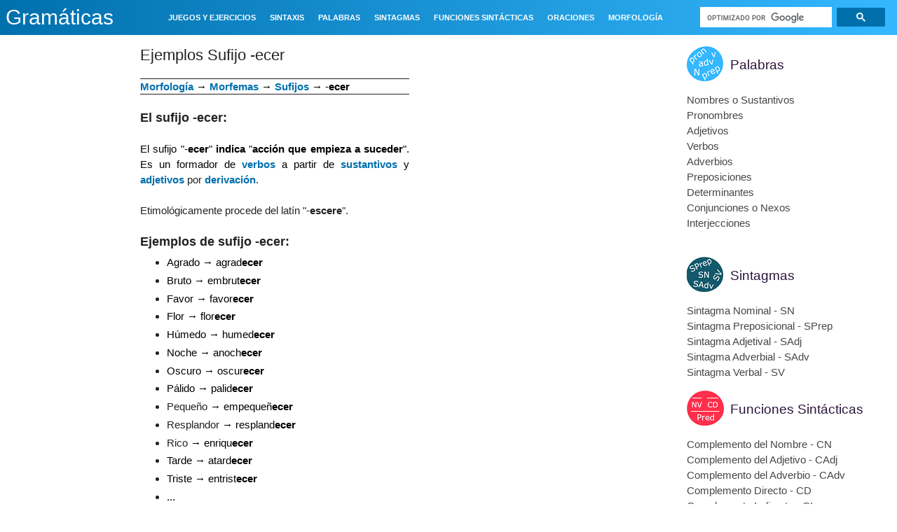

--- FILE ---
content_type: text/html; charset=UTF-8
request_url: https://www.gramaticas.net/2011/01/ejemplos-sufijo-ecer.html
body_size: 34667
content:
<!DOCTYPE html>
<html class='v2' dir='ltr' xmlns='http://www.w3.org/1999/xhtml' xmlns:b='http://www.google.com/2005/gml/b' xmlns:data='http://www.google.com/2005/gml/data' xmlns:expr='http://www.google.com/2005/gml/expr'>
<head>
<link href='https://www.blogger.com/static/v1/widgets/335934321-css_bundle_v2.css' rel='stylesheet' type='text/css'/>
<script async='async' nonce='SKRnTLss5j2QoCPGP49e9Q' src='https://fundingchoicesmessages.google.com/i/pub-2417067597975097?ers=1'></script><script nonce='SKRnTLss5j2QoCPGP49e9Q'>(function() {function signalGooglefcPresent() {if (!window.frames['googlefcPresent']) {if (document.body) {const iframe = document.createElement('iframe'); iframe.style = 'width: 0; height: 0; border: none; z-index: -1000; left: -1000px; top: -1000px;'; iframe.style.display = 'none'; iframe.name = 'googlefcPresent'; document.body.appendChild(iframe);} else {setTimeout(signalGooglefcPresent, 0);}}}signalGooglefcPresent();})();</script>
<script>(function(){/*

 Copyright The Closure Library Authors.
 SPDX-License-Identifier: Apache-2.0
*/
'use strict';var aa=function(a){var b=0;return function(){return b<a.length?{done:!1,value:a[b++]}:{done:!0}}},ba="function"==typeof Object.create?Object.create:function(a){var b=function(){};b.prototype=a;return new b},k;if("function"==typeof Object.setPrototypeOf)k=Object.setPrototypeOf;else{var m;a:{var ca={a:!0},n={};try{n.__proto__=ca;m=n.a;break a}catch(a){}m=!1}k=m?function(a,b){a.__proto__=b;if(a.__proto__!==b)throw new TypeError(a+" is not extensible");return a}:null}
var p=k,q=function(a,b){a.prototype=ba(b.prototype);a.prototype.constructor=a;if(p)p(a,b);else for(var c in b)if("prototype"!=c)if(Object.defineProperties){var d=Object.getOwnPropertyDescriptor(b,c);d&&Object.defineProperty(a,c,d)}else a[c]=b[c];a.v=b.prototype},r=this||self,da=function(){},t=function(a){return a};var u;var w=function(a,b){this.g=b===v?a:""};w.prototype.toString=function(){return this.g+""};var v={},x=function(a){if(void 0===u){var b=null;var c=r.trustedTypes;if(c&&c.createPolicy){try{b=c.createPolicy("goog#html",{createHTML:t,createScript:t,createScriptURL:t})}catch(d){r.console&&r.console.error(d.message)}u=b}else u=b}a=(b=u)?b.createScriptURL(a):a;return new w(a,v)};var A=function(){return Math.floor(2147483648*Math.random()).toString(36)+Math.abs(Math.floor(2147483648*Math.random())^Date.now()).toString(36)};var B={},C=null;var D="function"===typeof Uint8Array;function E(a,b,c){return"object"===typeof a?D&&!Array.isArray(a)&&a instanceof Uint8Array?c(a):F(a,b,c):b(a)}function F(a,b,c){if(Array.isArray(a)){for(var d=Array(a.length),e=0;e<a.length;e++){var f=a[e];null!=f&&(d[e]=E(f,b,c))}Array.isArray(a)&&a.s&&G(d);return d}d={};for(e in a)Object.prototype.hasOwnProperty.call(a,e)&&(f=a[e],null!=f&&(d[e]=E(f,b,c)));return d}
function ea(a){return F(a,function(b){return"number"===typeof b?isFinite(b)?b:String(b):b},function(b){var c;void 0===c&&(c=0);if(!C){C={};for(var d="ABCDEFGHIJKLMNOPQRSTUVWXYZabcdefghijklmnopqrstuvwxyz0123456789".split(""),e=["+/=","+/","-_=","-_.","-_"],f=0;5>f;f++){var h=d.concat(e[f].split(""));B[f]=h;for(var g=0;g<h.length;g++){var l=h[g];void 0===C[l]&&(C[l]=g)}}}c=B[c];d=Array(Math.floor(b.length/3));e=c[64]||"";for(f=h=0;h<b.length-2;h+=3){var y=b[h],z=b[h+1];l=b[h+2];g=c[y>>2];y=c[(y&3)<<
4|z>>4];z=c[(z&15)<<2|l>>6];l=c[l&63];d[f++]=""+g+y+z+l}g=0;l=e;switch(b.length-h){case 2:g=b[h+1],l=c[(g&15)<<2]||e;case 1:b=b[h],d[f]=""+c[b>>2]+c[(b&3)<<4|g>>4]+l+e}return d.join("")})}var fa={s:{value:!0,configurable:!0}},G=function(a){Array.isArray(a)&&!Object.isFrozen(a)&&Object.defineProperties(a,fa);return a};var H;var J=function(a,b,c){var d=H;H=null;a||(a=d);d=this.constructor.u;a||(a=d?[d]:[]);this.j=d?0:-1;this.h=null;this.g=a;a:{d=this.g.length;a=d-1;if(d&&(d=this.g[a],!(null===d||"object"!=typeof d||Array.isArray(d)||D&&d instanceof Uint8Array))){this.l=a-this.j;this.i=d;break a}void 0!==b&&-1<b?(this.l=Math.max(b,a+1-this.j),this.i=null):this.l=Number.MAX_VALUE}if(c)for(b=0;b<c.length;b++)a=c[b],a<this.l?(a+=this.j,(d=this.g[a])?G(d):this.g[a]=I):(d=this.l+this.j,this.g[d]||(this.i=this.g[d]={}),(d=this.i[a])?
G(d):this.i[a]=I)},I=Object.freeze(G([])),K=function(a,b){if(-1===b)return null;if(b<a.l){b+=a.j;var c=a.g[b];return c!==I?c:a.g[b]=G([])}if(a.i)return c=a.i[b],c!==I?c:a.i[b]=G([])},M=function(a,b){var c=L;if(-1===b)return null;a.h||(a.h={});if(!a.h[b]){var d=K(a,b);d&&(a.h[b]=new c(d))}return a.h[b]};J.prototype.toJSON=function(){var a=N(this,!1);return ea(a)};
var N=function(a,b){if(a.h)for(var c in a.h)if(Object.prototype.hasOwnProperty.call(a.h,c)){var d=a.h[c];if(Array.isArray(d))for(var e=0;e<d.length;e++)d[e]&&N(d[e],b);else d&&N(d,b)}return a.g},O=function(a,b){H=b=b?JSON.parse(b):null;a=new a(b);H=null;return a};J.prototype.toString=function(){return N(this,!1).toString()};var P=function(a){J.call(this,a)};q(P,J);function ha(a){var b,c=(a.ownerDocument&&a.ownerDocument.defaultView||window).document,d=null===(b=c.querySelector)||void 0===b?void 0:b.call(c,"script[nonce]");(b=d?d.nonce||d.getAttribute("nonce")||"":"")&&a.setAttribute("nonce",b)};var Q=function(a,b){b=String(b);"application/xhtml+xml"===a.contentType&&(b=b.toLowerCase());return a.createElement(b)},R=function(a){this.g=a||r.document||document};R.prototype.appendChild=function(a,b){a.appendChild(b)};var S=function(a,b,c,d,e,f){try{var h=a.g,g=Q(a.g,"SCRIPT");g.async=!0;g.src=b instanceof w&&b.constructor===w?b.g:"type_error:TrustedResourceUrl";ha(g);h.head.appendChild(g);g.addEventListener("load",function(){e();d&&h.head.removeChild(g)});g.addEventListener("error",function(){0<c?S(a,b,c-1,d,e,f):(d&&h.head.removeChild(g),f())})}catch(l){f()}};var ia=r.atob("aHR0cHM6Ly93d3cuZ3N0YXRpYy5jb20vaW1hZ2VzL2ljb25zL21hdGVyaWFsL3N5c3RlbS8xeC93YXJuaW5nX2FtYmVyXzI0ZHAucG5n"),ja=r.atob("WW91IGFyZSBzZWVpbmcgdGhpcyBtZXNzYWdlIGJlY2F1c2UgYWQgb3Igc2NyaXB0IGJsb2NraW5nIHNvZnR3YXJlIGlzIGludGVyZmVyaW5nIHdpdGggdGhpcyBwYWdlLg=="),ka=r.atob("RGlzYWJsZSBhbnkgYWQgb3Igc2NyaXB0IGJsb2NraW5nIHNvZnR3YXJlLCB0aGVuIHJlbG9hZCB0aGlzIHBhZ2Uu"),la=function(a,b,c){this.h=a;this.j=new R(this.h);this.g=null;this.i=[];this.l=!1;this.o=b;this.m=c},V=function(a){if(a.h.body&&!a.l){var b=
function(){T(a);r.setTimeout(function(){return U(a,3)},50)};S(a.j,a.o,2,!0,function(){r[a.m]||b()},b);a.l=!0}},T=function(a){for(var b=W(1,5),c=0;c<b;c++){var d=X(a);a.h.body.appendChild(d);a.i.push(d)}b=X(a);b.style.bottom="0";b.style.left="0";b.style.position="fixed";b.style.width=W(100,110).toString()+"%";b.style.zIndex=W(2147483544,2147483644).toString();b.style["background-color"]=ma(249,259,242,252,219,229);b.style["box-shadow"]="0 0 12px #888";b.style.color=ma(0,10,0,10,0,10);b.style.display=
"flex";b.style["justify-content"]="center";b.style["font-family"]="Roboto, Arial";c=X(a);c.style.width=W(80,85).toString()+"%";c.style.maxWidth=W(750,775).toString()+"px";c.style.margin="24px";c.style.display="flex";c.style["align-items"]="flex-start";c.style["justify-content"]="center";d=Q(a.j.g,"IMG");d.className=A();d.src=ia;d.style.height="24px";d.style.width="24px";d.style["padding-right"]="16px";var e=X(a),f=X(a);f.style["font-weight"]="bold";f.textContent=ja;var h=X(a);h.textContent=ka;Y(a,
e,f);Y(a,e,h);Y(a,c,d);Y(a,c,e);Y(a,b,c);a.g=b;a.h.body.appendChild(a.g);b=W(1,5);for(c=0;c<b;c++)d=X(a),a.h.body.appendChild(d),a.i.push(d)},Y=function(a,b,c){for(var d=W(1,5),e=0;e<d;e++){var f=X(a);b.appendChild(f)}b.appendChild(c);c=W(1,5);for(d=0;d<c;d++)e=X(a),b.appendChild(e)},W=function(a,b){return Math.floor(a+Math.random()*(b-a))},ma=function(a,b,c,d,e,f){return"rgb("+W(Math.max(a,0),Math.min(b,255)).toString()+","+W(Math.max(c,0),Math.min(d,255)).toString()+","+W(Math.max(e,0),Math.min(f,
255)).toString()+")"},X=function(a){a=Q(a.j.g,"DIV");a.className=A();return a},U=function(a,b){0>=b||null!=a.g&&0!=a.g.offsetHeight&&0!=a.g.offsetWidth||(na(a),T(a),r.setTimeout(function(){return U(a,b-1)},50))},na=function(a){var b=a.i;var c="undefined"!=typeof Symbol&&Symbol.iterator&&b[Symbol.iterator];b=c?c.call(b):{next:aa(b)};for(c=b.next();!c.done;c=b.next())(c=c.value)&&c.parentNode&&c.parentNode.removeChild(c);a.i=[];(b=a.g)&&b.parentNode&&b.parentNode.removeChild(b);a.g=null};var pa=function(a,b,c,d,e){var f=oa(c),h=function(l){l.appendChild(f);r.setTimeout(function(){f?(0!==f.offsetHeight&&0!==f.offsetWidth?b():a(),f.parentNode&&f.parentNode.removeChild(f)):a()},d)},g=function(l){document.body?h(document.body):0<l?r.setTimeout(function(){g(l-1)},e):b()};g(3)},oa=function(a){var b=document.createElement("div");b.className=a;b.style.width="1px";b.style.height="1px";b.style.position="absolute";b.style.left="-10000px";b.style.top="-10000px";b.style.zIndex="-10000";return b};var L=function(a){J.call(this,a)};q(L,J);var qa=function(a){J.call(this,a)};q(qa,J);var ra=function(a,b){this.l=a;this.m=new R(a.document);this.g=b;this.i=K(this.g,1);b=M(this.g,2);this.o=x(K(b,4)||"");this.h=!1;b=M(this.g,13);b=x(K(b,4)||"");this.j=new la(a.document,b,K(this.g,12))};ra.prototype.start=function(){sa(this)};
var sa=function(a){ta(a);S(a.m,a.o,3,!1,function(){a:{var b=a.i;var c=r.btoa(b);if(c=r[c]){try{var d=O(P,r.atob(c))}catch(e){b=!1;break a}b=b===K(d,1)}else b=!1}b?Z(a,K(a.g,14)):(Z(a,K(a.g,8)),V(a.j))},function(){pa(function(){Z(a,K(a.g,7));V(a.j)},function(){return Z(a,K(a.g,6))},K(a.g,9),K(a.g,10),K(a.g,11))})},Z=function(a,b){a.h||(a.h=!0,a=new a.l.XMLHttpRequest,a.open("GET",b,!0),a.send())},ta=function(a){var b=r.btoa(a.i);a.l[b]&&Z(a,K(a.g,5))};(function(a,b){r[a]=function(c){for(var d=[],e=0;e<arguments.length;++e)d[e-0]=arguments[e];r[a]=da;b.apply(null,d)}})("__h82AlnkH6D91__",function(a){"function"===typeof window.atob&&(new ra(window,O(qa,window.atob(a)))).start()});}).call(this);

window.__h82AlnkH6D91__("[base64]/[base64]/[base64]/[base64]");</script>
<script type='text/javascript'>

function addLink(e) {

    ga('send', {
      hitType: 'event',
      eventCategory: 'Downloads',
      eventAction: 'Click',
      eventLabel: 'Ebook downloaded'
    });

    e.preventDefault();
    var pagelink = '\r\n\r\nFuente: ' + document.location.href,


    copytext =  window.getSelection() + pagelink;
    clipdata = e.clipboardData || window.clipboardData;
    if (clipdata) {
        clipdata.setData('Text', copytext);
    }

}
document.addEventListener('copy', addLink);


</script>
<!-- &lt;script type=&quot;text/javascript&quot;&gt; window._taboola = window._taboola || []; _taboola.push({article:&#39;auto&#39;}); !function (e, f, u, i) { if (!document.getElementById(i)){ e.async = 1; e.src = u; e.id = i; f.parentNode.insertBefore(e, f); } }(document.createElement(&#39;script&#39;), document.getElementsByTagName(&#39;script&#39;)[0], &#39;//cdn.taboola.com/libtrc/adeqmedia-wwwgramaticasnet/loader.js&#39;, &#39;tb_loader_script&#39;); if(window.performance &amp;&amp; typeof window.performance.mark == &#39;function&#39;) {window.performance.mark(&#39;tbl_ic&#39;);} &lt;/script&gt; -->
<script async='async' src='//pagead2.googlesyndication.com/pagead/js/adsbygoogle.js'></script>
<script src='https://ajax.googleapis.com/ajax/libs/jquery/3.1.0/jquery.min.js' type='text/javascript'></script>
<meta content='width=1080' name='viewport'/>
<meta content='text/html; charset=UTF-8' http-equiv='Content-Type'/>
<meta content='blogger' name='generator'/>
<link href='https://www.gramaticas.net/favicon.ico' rel='icon' type='image/x-icon'/>
<link href='https://www.gramaticas.net/2011/01/ejemplos-sufijo-ecer.html' rel='canonical'/>
<link rel="alternate" type="application/atom+xml" title="Gramáticas - Atom" href="https://www.gramaticas.net/feeds/posts/default" />
<link rel="alternate" type="application/rss+xml" title="Gramáticas - RSS" href="https://www.gramaticas.net/feeds/posts/default?alt=rss" />
<link rel="service.post" type="application/atom+xml" title="Gramáticas - Atom" href="https://www.blogger.com/feeds/5449773440144068342/posts/default" />

<link rel="alternate" type="application/atom+xml" title="Gramáticas - Atom" href="https://www.gramaticas.net/feeds/7566656279041774417/comments/default" />
<!--Can't find substitution for tag [blog.ieCssRetrofitLinks]-->
<link href='https://blogger.googleusercontent.com/img/b/R29vZ2xl/AVvXsEi7cneBYtmsO-FjguMNLvLOPWKngvuVHZ49_d8us-46UQ0FluwMMesiWa4joln9heRkVctfolUe2JUTRbA4RAIcZQe8-1h6gZb6u3cjoONZjK4ZMxYrO4Cqmwa-l4NNJNaBa6HsyB3jrxEm/s200/gramatico.jpg' rel='image_src'/>
<meta content='https://www.gramaticas.net/2011/01/ejemplos-sufijo-ecer.html' property='og:url'/>
<meta content='Ejemplos Sufijo -ecer' property='og:title'/>
<meta content='     Morfología  → Morfemas  →  Sufijos  → - ecer        El sufijo -ecer:      El s uf ijo &quot;- ecer &quot; indica &quot; acción  que empieza a suceder ...' property='og:description'/>
<meta content='https://blogger.googleusercontent.com/img/b/R29vZ2xl/AVvXsEi7cneBYtmsO-FjguMNLvLOPWKngvuVHZ49_d8us-46UQ0FluwMMesiWa4joln9heRkVctfolUe2JUTRbA4RAIcZQe8-1h6gZb6u3cjoONZjK4ZMxYrO4Cqmwa-l4NNJNaBa6HsyB3jrxEm/w1200-h630-p-k-no-nu/gramatico.jpg' property='og:image'/>
<title>
Gramáticas: Ejemplos Sufijo -ecer
</title>
    <style id='page-skin-1'>/*
    
<style id='page-skin-1' type='text/css'><!--
*/
.content-outer,.header-outer,.tabs-outer,.main-outer,.main-inner,.footer-outer,.post,.comments,.widget,.date-header,.inline-ad{position:relative;min-
height:0;_position:static;_height:1%}
.footer-outer{margin-bottom:-1px}
.content-inner{padding:10px}
.tabs-inner{padding:0 15px}
.main-inner{padding:30px 0}
.main-inner .column-center-inner,.main-inner .column-left-inner,.main-inner .column-right-inner{padding:0 15px}
.footer-inner{padding:30px 15px}
.section{margin:0 15px}
.widget{margin:30px 0;_margin:0 0 10px}
.section:first-child .widget:first-child{margin-top:0}
.section:first-child #uds-searchControl+.widget{margin-top:0}
.section:last-child .widget:last-child{margin-bottom:0}
.tabs:first-child .widget{margin-bottom:0}
body .navbar{height:30px;padding:0;margin:0}
body .navbar .Navbar{position:absolute;z-index:10;left:0;width:100%;margin:0;padding:0;background:none;border:none}
.header-inner .section{margin:0}
.header-inner .widget{margin-left:30px;margin-right:30px}
.header-inner .Header{margin:0}
.header-inner .Header #header-inner{overflow:hidden}
.header-inner .Header .titlewrapper{padding:22px 30px 0}
.header-inner .Header .descriptionwrapper{padding:0 30px;margin-bottom:25px}
.Header h1{margin-bottom:10px}
.Header .description{margin:.5em 0 10px;padding:0 2px}
a img{border:none;position:relative}
h1,h2,h3,h4{margin:0;position:relative}
h1 a:hover{text-decoration:none}
h3 a:hover{text-decoration:none}
.tabs .widget h2{display:none}
.tabs .widget ul,.tabs .widget ul{margin:0;padding:0;overflow:hidden;list-style:none}
.tabs .widget li,.tabs .widget li{margin:0;padding:0;float:left}
.tabs .widget li a:hover{text-decoration:none}
.widget{font-size:15px; line-height:22px;}
.widget ul{padding:0 0 0 1.25em;margin:0;line-height:1.2}
.BlogList ul{padding:0}
.BlogList li .blog-content{position:relative}
.widget li,.BlogArchive #ArchiveList ul.flat li{padding:.25em 0;margin:0;text-indent:0}
.widget .post-body ul{padding:0 2.5em;margin:.5em 0;line-height:22px;}
.widget .post-body li{margin-bottom:.25em;padding-top:0;padding-bottom:0}
.item-control{display:none}
.item-control a,.item-action a{text-decoration:none !important}
.widget-item-control{float:right;height:20px;margin-top:-20px;position:relative;z-index:10}
.widget-item-control a{opacity:.5}
.widget-item-control a:hover{opacity:1}
.widget .widget-item-control a img{border:none;padding:none;background:none;-moz-box-shadow:none;-webkit-box-shadow:none;-ie-box-shadow:none;box-shadow:none}
.post-body{width:100%;_overflow:hidden}
.post-header,.post-footer{line-height:1.6}
.post-footer-line>*{margin-right:1em}
.post-footer-line>*:last-child{margin-right:0}
.post-timestamp{margin-left:-1em}
.post-footer-line>*:first-child{margin-left:0}
.post .tr-caption-container{position:relative}
.inline-ad{margin:2em 0;text-align:center;line-height:0}
#comments .comment-author{padding-left:25px}
.comment-body{margin:.5em 25px}
.comment-footer{margin:.5em 25px 1.5em}
.comment-body p{margin:0}
#comments .avatar-comment-indent .comment-author{margin-left:-45px;padding-left:45px}
.deleted-comment{font-style:italic;opacity:.5}
.Profile img{margin:0 .75em .5em 0}
.Profile .profile-datablock{margin:0 0 .5em}
dt{font-weight:bold}
table.section-columns td.first.columns-cell{border-left:none}
.post-summary{padding-top:8px}
html{height:100%}
body{min-height:100%;_height:100%;position:relative}
.content{position:relative;word-wrap:break-word}
.content-outer,.region-inner{min-height:0;margin:0 auto}
.columns{zoom:1}
.loading .columns{overflow:hidden}
.columns-inner{_height:1%;min-height:0}
.column-center-outer,.column-left-outer,.column-right-outer{position:relative;float:left;_display:inline;_overflow:hidden}
.column-center-outer{width:100%}
.column-left-outer{margin-left:-100%}
.fauxcolumns{position:relative;_height:1%}
.fauxcolumn-outer{position:absolute;top:0;bottom:0;height:expression(this.parentNode.offsetHeight + 'px');overflow:hidden}
.fauxcolumn-outer .fauxborder-left,.fauxcolumn-outer .fauxborder-right,.fauxcolumn-inner{height:100%}
.fauxcolumn-left-outer{left:0}
.fauxcolumn-right-outer{right:0}
.cap-top,.cap-bottom{position:relative;height:0;background-repeat:repeat-x}
.cap-top .cap-left,.cap-top .cap-right,.cap-bottom .cap-left,.cap-bottom .cap-right{height:100%;background-repeat:no-repeat}
.cap-top,.cap-top .cap-left{background-position:top left}
.cap-bottom,.cap-bottom .cap-left{background-position:bottom left}
.cap-top .cap-left,.cap-bottom .cap-left{float:left}
.cap-top .cap-right{background-position:top right;float:right}
.cap-bottom .cap-right{background-position:bottom right;float:right}
.fauxborder-left{background-position:top left;background-repeat:repeat-y;position:relative;_height:1%}
.fauxborder-right{background-position:top right;background-repeat:repeat-y;position:absolute;right:0;height:100%;_height:expression(this.parentNode.offsetHeight +
'px')}
table.section-columns{border:none;table-layout:fixed;width:100%;position:relative}
table.columns-2 td.columns-cell{width:50%}
table.columns-3 td.columns-cell{width:33.33%}
table.columns-4 td.columns-cell{width:25%}
table.section-columns td.columns-cell{vertical-align:top}
.body-fauxcolumns,.content-fauxcolumns{position:absolute;top:0;left:0;z-index:-1;height:100%;_height:expression(this.parentNode.offsetHeight +
'px');width:100%;overflow:hidden}
.body-fauxcolumns .fauxcolumn-outer{width:100%}
.content-fauxcolumns .fauxcolumn-outer{position:relative;overflow:visible;height:100%;margin:0 auto}
.content-fauxcolumns .fauxcolumn-left{width:100%}
section,nav,article,aside,hgroup,header,footer{display:block}
time,mark{display:inline}
.contact-form-widget{height:320;margin-left:0;max-width:250px;padding:0;padding-top:0;width:100%}
.contact-form-success-message{background:#f9edbe;border:0 solid #f0c36d;bottom:0;box-shadow:0 2px 4px rgba(0,0,0,.2);color:#222;font-size:11px;line-
height:19px;margin-left:0;opacity:1;position:static;text-align:center}
.contact-form-error-message{background:#f9edbe;border:0 solid #f0c36d;bottom:0;box-shadow:0 2px 4px rgba(0,0,0,.2);color:#666;font-size:11px;font-weight:bold;line-
height:19px;margin-left:0;opacity:1;position:static;text-align:center}
.contact-form-success-message-with-border{background:#f9edbe;border:1px solid #f0c36d;bottom:0;box-shadow:0 2px 4px rgba(0,0,0,.2);color:#222;font-size:11px;line-
height:19px;margin-left:0;opacity:1;position:static;text-align:center}
.contact-form-error-message-with-border{background:#f9edbe;border:1px solid #f0c36d;bottom:0;box-shadow:0 2px 4px rgba(0,0,0,.2);color:#666;font-size:11px;font-
weight:bold;line-height:19px;margin-left:0;opacity:1;position:static;text-align:center}
.contact-form-cross{height:11px;margin:0 5px;vertical-align:-8.5%;width:11px}
.contact-form-email,.contact-form-name{background:#fff;background-color:#fff;border:1px solid #d9d9d9;border-top:1px solid #c0c0c0;box-sizing:border-
box;color:#333;display:inline-block;font-family:Arial,sans-serif;font-size:13px;height:24px;margin:0;margin-top:5px;padding:0;vertical-align:top}
.contact-form-email-message{background:#fff;background-color:#fff;border:1px solid #d9d9d9;border-top:1px solid #c0c0c0;box-sizing:border-
box;color:#333;display:inline-block;font-family:Arial,sans-serif;font-size:13px;margin:0;margin-top:5px;padding:0;vertical-align:top}
.contact-form-email:hover,.contact-form-name:hover,.contact-form-email-message:hover{border:1px solid #b9b9b9;border-top:1px solid #a0a0a0;box-shadow:inset 0 1px 2px
rgba(0,0,0,.1)}
.contact-form-email:focus,.contact-form-name:focus,.contact-form-email-message:focus{border:1px solid #4d90fe;box-shadow:inset 0 1px 2px rgba(0,0,0,.3);outline:none}
.contact-form-name,.contact-form-email,.contact-form-email-message{max-width:220px;width:100%}
.contact-form-button{-webkit-border-radius:2px;-moz-border-radius:2px;-webkit-transition:all .218s;-moz-transition:all .218s;-o-transition:all .218s;-webkit-user-
select:none;-moz-user-select:none;background-color:#f5f5f5;background-image:-webkit-gradient(linear,left top,left bottom,from(#f5f5f5),to(#f1f1f1));background-image:-
webkit-linear-gradient(top,#f5f5f5,#f1f1f1);background-image:-moz-linear-gradient(top,#f5f5f5,#f1f1f1);background-image:-ms-linear-gradient
(top,#f5f5f5,#f1f1f1);background-image:-o-linear-gradient(top,#f5f5f5,#f1f1f1);background-image:linear-gradient(top,#f5f5f5,#f1f1f1);border:1px solid
#dcdcdc;border:1px solid rgba(0,0,0,.1);border-radius:2px;color:#444;cursor:default;display:inline-block;filter:progid:DXImageTransform.Microsoft.gradient
(startColorStr='#f5f5f5',EndColorStr='#f1f1f1');font-family:"Arial","Helvetica",sans-serif;font-size:11px;font-weight:bold;height:24px;line-height:24px;margin-
left:0;min-width:54px;*min-width:70px;padding:0 8px;text-align:center;transition:all .218s}
.contact-form-button:hover,.contact-form-button.hover{-moz-box-shadow:0 1px 1px rgba(0,0,0,.1);-moz-transition:all 0;-o-transition:all 0;-webkit-box-shadow:0 1px 1px
rgba(0,0,0,.1);-webkit-transition:all 0;background-color:#f8f8f8;background-image:-webkit-gradient(linear,left top,left bottom,from(#f8f8f8),to(#f1f1f1));background-
image:-webkit-linear-gradient(top,#f8f8f8,#f1f1f1);background-image:-moz-linear-gradient(top,#f8f8f8,#f1f1f1);background-image:-ms-linear-gradient
(top,#f8f8f8,#f1f1f1);background-image:-o-linear-gradient(top,#f8f8f8,#f1f1f1);background-image:linear-gradient(top,#f8f8f8,#f1f1f1);border:1px solid #c6c6c6;box-
shadow:0 1px 1px rgba(0,0,0,.1);color:#222;filter:progid:DXImageTransform.Microsoft.gradient(startColorStr='#f8f8f8',EndColorStr='#f1f1f1');transition:all 0}
.contact-form-button.focus,.contact-form-button.right.focus,.contact-form-button.mid.focus,.contact-form-button.left.focus{border:1px solid #4d90fe;outline:none;z-
index:4 !important}
.contact-form-button-submit:focus,.contact-form-button-submit.focus{-moz-box-shadow:inset 0 0 0 1px rgba(255,255,255,.5);-webkit-box-shadow:inset 0 0 0 1px rgba
(255,255,255,.5);box-shadow:inset 0 0 0 1px rgba(255,255,255,.5)}
.contact-form-button-submit:focus,.contact-form-button-submit.focus{border-color:#404040}
.contact-form-button-submit:focus:hover,.contact-form-button-submit.focus:hover{-moz-box-shadow:inset 0 0 0 1px #fff,0 1px 1px rgba(0,0,0,.1);-webkit-box-shadow:inset
0 0 0 1px #fff,0 1px 1px rgba(0,0,0,.1);box-shadow:inset 0 0 0 1px #fff,0 1px 1px rgba(0,0,0,.1)}
.contact-form-button-submit{background-color:#666;background-image:-webkit-gradient(linear,left top,left bottom,from(#777),to(#555));background-image:-webkit-linear-
gradient(top,#777,#555);background-image:-moz-linear-gradient(top,#777,#555);background-image:-ms-linear-gradient(top,#777,#555);background-image:-o-linear-gradient
(top,#777,#555);background-image:linear-gradient(top,#777,#555);border:1px solid #505050;color:#fff;filter:progid:DXImageTransform.Microsoft.gradient
(startColorStr='#777777',EndColorStr='#555555')}
.contact-form-button-submit:hover{background-color:#555;background-image:-webkit-gradient(linear,left top,left bottom,from(#666),to(#444));background-image:-webkit-
linear-gradient(top,#666,#444);background-image:-moz-linear-gradient(top,#666,#444);background-image:-ms-linear-gradient(top,#666,#444);background-image:-o-linear-
gradient(top,#666,#444);background-image:linear-gradient(top,#666,#444);border:1px solid #404040;color:#fff;filter:progid:DXImageTransform.Microsoft.gradient
(startColorStr='#666666',EndColorStr='#444444')}
.contact-form-button-submit:active,.contact-form-button-submit:focus:active,.contact-form-button-submit.focus:active{-webkit-box-shadow:inset 0 1px 2px rgba
(0,0,0,.3);-moz-box-shadow:inset 0 1px 2px rgba(0,0,0,.3);box-shadow:inset 0 1px 2px rgba(0,0,0,.3)}
.contact-form-button-submit{background-color:#4d90fe;background-image:-webkit-gradient(linear,left top,left bottom,from(#4d90fe),to(#4787ed));background-image:-
webkit-linear-gradient(top,#4d90fe,#4787ed);background-image:-moz-linear-gradient(top,#4d90fe,#4787ed);background-image:-ms-linear-gradient
(top,#4d90fe,#4787ed);background-image:-o-linear-gradient(top,#4d90fe,#4787ed);background-image:linear-gradient(top,#4d90fe,#4787ed);border-
color:#3079ed;filter:progid:DXImageTransform.Microsoft.gradient(startColorStr='#4d90fe',EndColorStr='#4787ed')}
.contact-form-button-submit:hover{background-color:#357ae8;background-image:-webkit-gradient(linear,left top,left bottom,from(#4d90fe),to(#357ae8));background-image:-
webkit-linear-gradient(top,#4d90fe,#357ae8);background-image:-moz-linear-gradient(top,#4d90fe,#357ae8);background-image:-ms-linear-gradient
(top,#4d90fe,#357ae8);background-image:-o-linear-gradient(top,#4d90fe,#357ae8);background-image:linear-gradient(top,#4d90fe,#357ae8);border-
color:#2f5bb7;filter:progid:DXImageTransform.Microsoft.gradient(startColorStr='#4d90fe',EndColorStr='#357ae8')}
.contact-form-button.disabled,.contact-form-button.disabled:hover,.contact-form-button.disabled:active{background:none;border:1px solid #f3f3f3;border:1px solid rgba
(0,0,0,.05);color:#b8b8b8;cursor:default;pointer-events:none}
.contact-form-button-submit.disabled,.contact-form-button-submit.disabled:hover,.contact-form-button-submit.disabled:active{-ms-
filter:"progid:DXImageTransform.Microsoft.Alpha(Opacity=50)";background-color:#666;border:1px solid #505050;color:#fff;filter:alpha(opacity=50);opacity:.5}
.contact-form-button-submit.disabled,.contact-form-button-submit.disabled:hover,.contact-form-button-submit.disabled:active{background-color:#4d90fe;border-
color:#3079ed}
div.gsc-control{width:100%}
.cse-status{color:#676767;font-size:11px;margin:10px;padding:4px}
.Example{}
.post-footer abbr{border:none}
.author-profile{margin:5px 5px 0 0;overflow:hidden}
.author-profile img{border:1px solid #efefef;float:left;margin-right:5px}
.backlink-toggle-zippy{padding-right:11px;margin-right:.1em;cursor:pointer;cursor:hand;background:url(https://resources.blogblog.com/img/triangle_ltr.gif) no-repeat
left center}
.expanded-backlink .backlink-toggle-zippy{background-image:url("https://resources.blogblog.com/img/triangle_open.gif")}
.collapsed-backlink .collapseable{display:none}
.status-msg-wrap{font-size:110%;width:90%;margin:10px auto;position:relative}
.status-msg-border{border:1px solid #000;filter:alpha(opacity=40);-moz-opacity:.4;opacity:.4;width:100%;position:relative}
.status-msg-bg{background-color:#ccc;opacity:.8;filter:alpha(opacity=30);-moz-opacity:.8;width:100%;position:relative;z-index:1}
.status-msg-body{text-align:center;padding:.3em 0;width:100%;position:absolute;z-index:4}
.status-msg-hidden{visibility:hidden;padding:.3em 0}
.status-msg-wrap a{padding-left:.4em;text-decoration:underline}
.reactions-label{margin:3px 0 0 0}
.reactions-label-cell{line-height:2.3em}
.reactions-iframe{background:transparent;height:2.3em;width:100%;border:0}
#comment-actions{background:transparent;border:0;padding:0;position:absolute;height:25px}
#comments .blogger-comment-icon,.blogger-comment-icon{line-height:16px;background:url(/img/b16-rounded.gif) left no-repeat;padding-left:20px}
#comments .openid-comment-icon,.openid-comment-icon{line-height:16px;background:url(/img/openid16-rounded.gif) left no-repeat;padding-left:20px}
#comments .anon-comment-icon,.anon-comment-icon{line-height:16px;background:url(/img/anon16-rounded.gif) left no-repeat;padding-left:20px}
.comment-form{clear:both;_width:410px}
.comment-link{white-space:nowrap}
.paging-control-container{float:right;margin:0 6px 0 0;font-size:80%}
.unneeded-paging-control{visibility:hidden}
/*
#comments-block .avatar-image-container img{-ms-interpolation-mode:bicubic;border:1px solid #ccc;float:right}
#comments-block .avatar-image-container.avatar-stock img{border-width:0;padding:1px}
#comments-block .avatar-image-container{height:37px;left:-45px;position:absolute;width:37px}
#comments-block.avatar-comment-indent{margin-left:45px;position:relative}
#comments-block.avatar-comment-indent dd{margin-left:0}
*/
/* #comments-block .avatar-image-container img{-ms-interpolation-mode:bicubic;border:1px solid #ccc;float:right} */
.avatar-image-container {
background: url(https://blogger.googleusercontent.com/img/b/R29vZ2xl/AVvXsEhch_CNqVi4UEJPm-umJBkk5aIwPSBWBBHT-V1gas58bJqCMCS7SSBmhKkdmuhAhyN9sCPVYCK6PrQkYZqkBMidlLJy0HgkrzJJ1YaWtPVIkqKeWvK_L5bxhSmY0YbkDYoXF_VRM-tGhpep/s400/avatar.gif);
background-size: 60px 66px;
width: 66px;
height: 66px;
box-shadow: 0px 1px 9px #666;
border-radius: 36px;
border: 1px solid #fff;
}
.comments .avatar-image-container img {
width: 36px;
box-shadow: 2px 2px 0px rgba(0,0,0,0.13);
}
.comments .avatar-image-container img {
max-width: 36px;
}
.avatar-image-container img {
border: none;
}
#comments .avatar-image-container img {display:none;}
/*
#comments-block .avatar-image-container.avatar-stock img{border-width:0;padding:1px}
#comments-block .avatar-image-container{height:37px;left:-45px;position:absolute;width:37px}
#comments-block.avatar-comment-indent{margin-left:45px;position:relative}
#comments-block.avatar-comment-indent dd{margin-left:0}
*/
iframe.avatar-hovercard-iframe{border:0 none;padding:0;width:25em;height:9.4em;margin:.5em}
.comments{clear:both;margin-top:10px;margin-bottom:0}
.comments .comments-content{margin-bottom:16px}
.comments .comment .comment-actions a{padding-right:5px;padding-top:5px}
.comments .comment .comment-actions a:hover{text-decoration:underline}
.comments .comments-content .comment-thread ol{list-style-type:none;padding:0;text-align:left}
.comments .comments-content .inline-thread{padding:.5em 1em}
.comments .comments-content .comment-thread{margin-left:8px;}
.comments .comments-content .comment-thread:empty{display:none}
.comments .comments-content .comment-replies{margin-left:36px;margin-top:0em}
.comments .comments-content .comment{margin-bottom:5px;padding-bottom:8px}
.comments .comments-content .comment:first-child{padding-top:5px}
.comments .comments-content .comment:last-child{border-bottom:0;padding-bottom:0}
.comments .comments-content .comment-body{position:relative}
.comments .comments-content .user{font-style:normal;font-weight:bold}
.comments .comments-content .icon.blog-author{display:inline-block;height:18px;margin:0 0 -4px 6px;width:18px}
.comments .comments-content .datetime{margin-left:6px}
.comments .comments-content .comment-header,.comments .comments-content .comment-content{margin:0 0 8px}
.comments .comments-content .comment-content{text-align:justify}
.comments .comments-content .owner-actions{position:absolute;right:0;top:0}
.comments .comments-replybox{border:none;height:250px;width:100%}
.comments .comment-replybox-single{margin-left:48px;margin-top:0px}
.comments .comment-replybox-thread{margin-top:5px}
.comments .comments-content .loadmore a{display:block;padding:10px 16px;text-align:center}
.comments .thread-toggle{cursor:pointer;display:inline-block}
.comments .continue{cursor:pointer}
.comments .continue a{display:block;font-weight:bold;padding:.0em}
.comments .comments-content .loadmore{cursor:pointer;margin-top:3em;max-height:3em}
.comments .comments-content .loadmore.loaded{max-height:0;opacity:0;overflow:hidden}
.comments .thread-chrome.thread-collapsed{display:none}
.comments .thread-toggle{display:inline-block}
.comments .thread-toggle .thread-arrow{display:inline-block;height:6px;margin:.3em;overflow:visible;padding-right:4px;width:7px}
.comments .thread-expanded .thread-arrow{background:url
("[data-uri]") no-repeat scroll 0 0
transparent}
.comments .thread-collapsed .thread-arrow{background:url
("[data-uri]") no-repeat
scroll 0 0 transparent}
/*
.comments .avatar-image-container{
content: url(https://blogger.googleusercontent.com/img/b/R29vZ2xl/AVvXsEhch_CNqVi4UEJPm-umJBkk5aIwPSBWBBHT-V1gas58bJqCMCS7SSBmhKkdmuhAhyN9sCPVYCK6PrQkYZqkBMidlLJy0HgkrzJJ1YaWtPVIkqKeWvK_L5bxhSmY0YbkDYoXF_VRM-tGhpep/s400/avatar.gif);
width: 36px;
height: 36px;
}
.comments .avatar-image-container img{}
*/
.comment-header a {color: #222222 !important;}
#comments .avatar-image-container img {border:2px solid #222;border-radius: 50px 50px 50px 50px;height: 58px;max-width: 58px;}
.comments .avatar-image-container {border: 2px solid #222;border-radius: 34px 34px 34px 34px;box-shadow: 1px 1px 3px #dcdcdc;float: left;margin-left: -20px; max-height: 61px !important; overflow: hidden;width: 61px !important;}
/*.comments .comment-block{margin-left:48px;position:relative}*/
.comments .comment-block {background:#f8f8f8; border: 1px solid #f0f0f0; padding: 10px; margin-left:52px;}
}
.comment-action-icon{width:13px;height:13px;margin-top:3px}
.delete-comment-icon{background:url("/img/icon_delete13.gif") no-repeat left;padding:7px}
#comment-popup{position:absolute;visibility:hidden;width:100px;height:20px}
.post-share-buttons{display:inline-block;margin-top:.5em;vertical-align:middle}
a:hover.share-button{text-decoration:none;z-index:1}
.share-button-link-text{display:block;text-indent:-9999px}
.sb-email{background-position:0 0 !important}
a:hover.sb-email{background-position:0 -20px !important}
a:active.sb-email{background-position:0 -40px !important}
.sb-blog{background-position:-20px 0 !important}
a:hover.sb-blog{background-position:-20px -20px !important}
a:active.sb-blog{background-position:-20px -40px !important}
.sb-twitter{background-position:-40px 0 !important}
a:hover.sb-twitter{background-position:-40px -20px !important}
a:active.sb-twitter{background-position:-40px -40px !important}
.sb-facebook{background-position:-60px 0 !important}
a:hover.sb-facebook{background-position:-60px -20px !important}
a:active.sb-facebook{background-position:-60px -40px !important}
.sb-buzz{display:none !important}
.sb-pinterest{background-position:-100px 0 !important}
a:hover.sb-pinterest{background-position:-100px -20px !important}
a:active.sb-pinterest{background-position:-100px -40px !important}
.goog-inline-block{position:relative;display:-moz-inline-box;display:inline-block}
* html .goog-inline-block{display:inline}
*:first-child+html .goog-inline-block{display:inline}
.goog-custom-button{margin:2px;border:0;padding:0;font-family:Arial,sans-serif;color:#000;text-decoration:none;list-style:none;vertical-
align:middle;cursor:default;outline:none}
.goog-custom-button-outer-box,.goog-custom-button-inner-box{border-style:solid;border-color:transparent;vertical-align:top}
.goog-custom-button-checked .goog-custom-button-outer-box,.goog-custom-button-checked .goog-custom-button-inner-box{border-color:#ccc}
.goog-custom-button-outer-box{margin:0;border-width:1px 0;padding:0}
.goog-custom-button-inner-box{-moz-box-orient:vertical;margin:0 -1px;border-width:0 1px;padding:3px 4px;white-space:nowrap}
* html .goog-custom-button-inner-box{left:-1px}
* html .goog-custom-button-rtl .goog-custom-button-outer-box{left:-1px}
* html .goog-custom-button-rtl .goog-custom-button-inner-box{right:auto}
*:first-child+html .goog-custom-button-inner-box{left:-1px}
*:first-child+html .goog-custom-button-rtl .goog-custom-button-inner-box{left:1px}
::root .goog-custom-button,::root .goog-custom-button-outer-box{line-height:0}
::root .goog-custom-button-inner-box{line-height:normal}
.goog-custom-button-active,.goog-custom-button-checked{background-color:#faf6bc;background-position:bottom left}
.blog-mobile-link{padding:15px}
#mobile-share-button{height:18px;padding:1px 10px;text-align:center;vertical-align:top;margin:0}
#mobile-share-button a{display:block;height:100%;line-height:18px;width:100%}
.mobile-share-panel-outer{background:#444}
.mobile-share-panel-inner{background:#fff;border-bottom-left-radius:2px 2px;border-bottom-right-radius:2px 2px;border-radius:3px;-webkit-border-radius:3px;font-
family:Arial;font-size:18px;color:#666}
.mobile .mobile-share-panel-inner a{display:block;color:#666}
.mobile-share-panel-title{background:#f5f5f5;border-bottom:1px solid #eee;border-top-left-radius:2px 2px;border-top-right-radius:2px 2px;height:25px;line-
height:25px;padding:10px 10px 10px 20px}
.mobile a.mobile-share-panel-button{background:#fff url(/img/mobile_share_icons4.png) no-repeat left !important;border-bottom:1px solid #eee;height:50px;line-
height:30px;padding:10px 0 10px 65px;width:100%;-webkit-box-sizing:border-box}
.mobile-share-panel-button-close{font-size:26px;float:right;height:25px;line-height:25px;text-align:center;width:25px}
.mobile a.mobile-share-panel-button-email{background-position:10px 0 !important}
.mobile a.mobile-share-panel-button-facebook{background-position:10px -50px !important}
.mobile a.mobile-share-panel-button-twitter{background-position:10px -100px !important}
.mobile a.mobile-share-panel-button-googleplus{background:#fff url(https://lh3.googleusercontent.com/blogger_img_proxy/AEn0k_s_lvJfHOFtQSn6bBzWa6hC29WN4Yr3-1AHzoauxgS4b5etMckIO9uDM454h9eb5Rrx8OFgDQ6IOcp2hdQZ-fnfKF9s_lBTq7pf0tElkjXcpzuiYg=s0-d) no-repeat left !important;background-position:19px
9px !important}
.mobile a.mobile-share-panel-button-buzz{background-position:10px -150px !important;border-bottom-left-radius:2px 2px;border-bottom-right-radius:2px 2px}
/* Menu ----------------------------------------------- */
#marco {text-align: left; margin-left:230px; margin-top:-50px; margin-bottom:20px; position: relative; }
.menu2 {background:transparent; list-style:none; padding:0; margin:0;  height:25px;}
.menu2 li a.t span.down {float:left; padding:0px 10px 0px 10px; color:#FFF; background: transparent; }
.menu2 li a.t:hover span.down {color:#9E200B;  transition: background-color .5s ease, padding-top 0.2s; background:#fefefe; padding-top:3px; }
.menu2 li a.t {margin-left:0px; line-height:50px; color:#FFF; font-size:11px; font-weight:bold; padding:0 0;}
button {
border: none;
background: #00C27A;
color: #FFFFFF;
padding: 8px 14px;
margin: 2px;
border-radius: 0px;
position: relative;
box-sizing: border-box;
transition: all 500ms ease;
min-width:185px;
font-size:14px;
}
button:before {
content:'';
position: absolute;
top: 0px;
left: 0px;
width: 0px;
height: 32px;
background: rgba(255,255,255,0.3);
border-radius: 5px;
transition: all 2s ease;
}
button:hover:before {
width: 100%;
}
button a:link {
text-decoration: none;
color: #fff;
}
button a:hover {
text-decoration: none;
color: #fff;
}
button a:visited {
text-decoration: none;
color: #fff;
}
#marco2 {
text-align: left !important;
position: relative;
margin-left:78%;
margin-top: -37px;
width: 21%;
height:50px;
}
#marco2 button {min-width:0px !important; transition: none !important;}
#marco2 button:before {transition: none !important;}
#marco2 button:hover:before { width: 0% !important;}
.cse input.gsc-search-button, input.gsc-search-button {padding: 0px 0px;}
.gsc-search-box-tools .gsc-search-box .gsc-input {padding: 0px;}
.gsc-completion-container {font-size:14px;}
input.gsc-input {font-size:14px;}
.gsc-completion-snippet{font-size:14px; min-width:208px;}
.cse .gsc-control-cse, .gsc-control-cse {padding: 0px !important; width: auto; border-color: transparent !important; background-color: transparent !important;}
.cse .gsc-search-button input.gsc-search-button-v2, input.gsc-search-button-v2 {padding: 6px 9px !important;}
.gsc-search-box-tools .gsc-search-box .gsc-input {padding-right: 5px !important;}
#marco3 {
text-align: left !important;
position: relative;
margin-left:56.5%;
margin-top: -54px;
width: 42%;
height:42px !important;
}
#marco3 button {min-width:0px !important; transition: none !important;}
#marco3 button:before {transition: none !important;}
#marco3 button:hover:before { width: 0% !important;}
/* Content
----------------------------------------------- */
body {font: normal normal 12px Arial, Tahoma, Helvetica, FreeSans, sans-serif; color: #222; background: $(color) none no-repeat scroll center center; padding: 0;
background-attachment: scroll; min-width: 0;}
html body .content-outer {min-width: 0; max-width: 100%; width: 100%;}
a:link {text-decoration:none; color: #0070AD;}
a:visited {text-decoration:none; color: #0070AD;}
a:hover {text-shadow: 0.0px 0.0px 0px grey; text-decoration:underline; color: #005f93;}
.body-fauxcolumn-outer .fauxcolumn-inner {background: transparent none repeat scroll top left;_background-image: none;}
.body-fauxcolumn-outer .cap-top {position: absolute; z-index: 1;background: $(color) none no-repeat scroll center center;
background-attachment: scroll;}
.body-fauxcolumn-outer .cap-top .cap-left {background: transparent none repeat-x scroll top left;_background-image: none;}
.content-outer {-moz-box-shadow: 0 0 0px rgba(0, 0, 0, .15); -webkit-box-shadow: 0 0 0px rgba(0, 0, 0, .15); -goog-ms-box-shadow: 0 0 0px #333333; box-shadow: 0 0 0px
rgba(0, 0, 0, .15); margin-bottom: 0px;}
.content-inner {padding: 0px 0px;}
.main-outer, .footer-outer {background-color: #FFF;}
/* Texto que aparece exclusivamente en móviles
----------------------------------------------- */
.mobileShow { display: none;}
/* Smartphone Portrait and Landscape */
@media only screen
and (min-device-width : 320px)
and (max-device-width : 480px){ .mobileShow { display: inline;}}
/* Texto que no aparece nunca en móviles
----------------------------------------------- */
.mobileHide { display: inline;}
/* Smartphone Portrait and Landscape */
@media only screen
and (min-device-width : 320px)
and (max-device-width : 480px){  .mobileHide { display: none;}}
----------------------------------------------- */
/* Header ----------------------------------------------- */
.header-outer {background: #FFF none repeat-x scroll 0 -400px; _background-image: none; padding-top:0px;}
.widget{margin:10px 0px 0px 0px;}
.Header h1 {
background-color:#35B8FF;
background: -webkit-linear-gradient(right, #35B8FF , #0070AD); /* For Safari 5.1 to 6.0 */
background: -o-linear-gradient(left, #35B8FF, #0070AD); /* For Opera 11.1 to 12.0 */
background: -moz-linear-gradient(left, #35B8FF, #0070AD); /* For Firefox 3.6 to 15 */
background: linear-gradient(to left, #35B8FF , #0070AD); /* Standard syntax */
font-weight: normal;
font-style: italic;
padding: 8px;
font: normal normal 30px Arial, Tahoma, Helvetica, FreeSans, sans-serif;
color:#35B8FF;
text-shadow: 0px 0px 0px rgba(0, 0, 0, 0);
}
.Header h1 a {color:#fefefe;}
.Header .description {font-size: 200%; color: #444;}
.header-inner .Header .titlewrapper {padding: 0px 0px;}
.header-inner .Header .descriptionwrapper {padding: 0 0px;}
.header-inner .Header .descriptionwrapper{padding: 0 0; margin-bottom:0;}
.Header h1{margin-bottom:0}
.Header .description{margin:0 0 0; padding:0 0;}
/*
-------------------- adsense ----------------------- */
.adsense_mobile_ad_unit {
display:inline-block;
width: 300px;
align: center;
position:relative;
margin-top: 25px;
pading-top: 25px;
margin-bottom: 25px;
pading-bottom: 25px;
height: 300px; }
@media (max-width: 650px) { .adsense_mobile_ad_unit {
display: inline-block;
width: 300px;
align: center;
position:relative;
margin-top: 25px;
pading-top: 25px;
margin-bottom: 25px;
pading-bottom: 25px;
height: 300px; } }
@media (min-width: 651px) {
.adsense_mobile_ad_unit { display: none; }
/* Taboola
.trc_rbox thumbnails-a {
max-height: 350px !important;
}
.trc-content-sponsored {
max-height: 350px !important;
}*/
}
.adsense_mobile_ad_unit_first {
display:inline-block;
width: 100%;
position:relative;
margin-top: 15px;
margin-bottom: 15px;
max-width: 300px;
max-height: 250px; }
@media (min-width: 651px) { .adsense_mobile_ad_unit_first { display: none; }}
/* ----------------------Mobile home page-----------------*/
.mobile-index-title {
font: 120% 'Trebuchet MS',Trebuchet,Verdana,sans-serif;
margin-top: .5em;
margin-bottom: .5em;
width: 100% !important;
}
/* Tabs
----------------------------------------------- */
.tabs-inner .section:first-child {border-top: 0px solid #FFF;}
.tabs-inner .section:first-child ul {margin-top: 0px; border-top: 0px solid #FFF; border-left: 0px solid #FFF; border-right: 0px solid #FFF;}
.tabs-inner .widget ul {background: #FFF none repeat-x scroll 0 -800px; _background-image: none; border-bottom: 0px solid #FFF; margin-top: 0px; margin-left: 0px;
margin-right: 0px;}
.tabs-inner .widget li a {display: inline-block; padding: .6em 10em; font: normal normal 9px Arial, Tahoma, Helvetica, FreeSans, sans-serif; color: #3b8b00; border-
left: 0px solid #FFF; border-right: 0 solid #FFF;}
.tabs-inner .widget li:first-child a {border-left: none;}
.tabs-inner .widget li.selected a, .tabs-inner .widget li a:hover {color: #444; background-color: #FFF; text-decoration: none;}
/* Columns
----------------------------------------------- */
.main-outer {border-top: 0px solid #FFF;}
.fauxcolumn-left-outer .fauxcolumn-inner {border-right: 1px solid #FFF;}
.fauxcolumn-right-outer .fauxcolumn-inner {border-left: 1px solid #FFF;}
/*correcciones de https://www.blogger.com/static/v1/widgets/3375562265-css_bundle_v2.css*/
.column-right-inner2{padding:0px 0px 0px 30px;}
.section{margin:0px 0px 0px 0px;}
.column-left-inner2{padding:0px 25px 0px 10px;}
.region-inner2 {padding:0 10px; margin:0;}
/* Headings
----------------------------------------------- */
h2 {margin: 0 0 1em 0; font: normal bold 11px Arial, Tahoma, Helvetica, FreeSans, sans-serif; color: #222;}
/* Widgets
----------------------------------------------- */
.widget .zippy {color: #999; text-shadow: 1px 1px 1px rgba(0, 0, 0, .1);}
.widget .popular-posts ul {list-style: none;}
/* Posts
----------------------------------------------- */
.date-header span {background-color: #232b2e; color: #222; padding: inherit; letter-spacing: inherit; margin: inherit;}
.main-inner {padding-top: 8px; padding-bottom: 0px;}
.main-inner .column-center-inner {padding: 0 0px;}
.main-inner .column-center-inner .section {margin: 0px 0px;}
.post {margin: 0 0 0px 0;}
.post ul li {margin-left: 0px; margin-right: -33px;}
.post ul ul li {margin-left: -19px; margin-right: -66px;}
.post ul ul ul li {margin-left: -38px; margin-right: -99px;}
h3.post-title, .comments h4 {font: normal normal 22px Arial, Tahoma, Helvetica, FreeSans, sans-serif; margin: 0 em 0 0;}
.post-body {font-size: 15px; line-height: 22px; position: relative; margin-bottom:-10px;}
.post-body img, .post-body .tr-caption-container, .Profile img, .Image img,
.BlogList .item-thumbnail img {padding: 0px; background: #FFF; border: 0px solid #FFF;}
.post-body img, .post-body .tr-caption-container {}
.post-body .tr-caption-container {}
.post-body .tr-caption-container img {}
.post-header {margin: 0 0 1.5em; line-height: 1.6; font-size: 90%;}
.post-header-mobile {margin: 0 0 12px; line-height: 1.6; font-size: 90%;}
.post-footer {margin: 0px 0px 0; padding: 0px 0px; color: #000000; background-color: ##FFF; border-bottom: 1px solid #FFF; line-height: 1.6; font-size: 90%;}
#comments .comment-author {padding-top: 0.5em; border-top: 1px solid #FFF; background-position: 0 1.5em;}
#comments .comment-author:first-child {padding-top: 0; border-top: none;}
.avatar-image-container {margin: .2em 0 0;}
#comments .avatar-image-container img {border: 1px solid #FFF;}
/* Comments
----------------------------------------------- */
.comments .comments-content .icon.blog-author {
background-repeat: no-repeat;
background-image: url
([data-uri]
+SURBVDjLtZSvTgNBEIe/WRRnm3U8RC1neQdsm1zSBIU9VVF1FkUguQQsD9ITmD7ECZIJSE4OZo9stoVjC/zc7ky
+zH9hXwVwDpTAWWLrgS3QAe8AZgaAJI5zYAmc8r0G4AHYHQKVwII8PZrZFsBFkeRCABYiMh9BRUhnSkPTNCtVXYXURi1FpBDgArj8QU1eVXUzfnjv7yP7kwu1mYrkWlU33vs1QNu2qU8pwN0UpKoqokjWwCztrMuBhEhmh8
bD5UDqur75asbcX0BGUB9/HAMB+r32hznJgXy2v0sGLBcyAJ1EK3LFcbo1s91JeLwAbwGYu7TP/3ZGfnXYPgAVNngtqatUNgAAAABJRU5ErkJggg==);
}
.comments .comments-content .loadmore a {border-top: 1px solid #999; border-bottom: 1px solid #999; padding-bottom:200px;}
.comments .comment-thread.inline-thread {background-color: #FFF;}
.comments .continue {border-top: 0px solid #999;}
.comments h4 {font: normal normal 14px Arial, Tahoma, Helvetica, FreeSans, sans-serif; font-weight:bold;}
#bloggercomments-form iframe{font:normal 12pt "ms sans serif", Arial; color:#7EB2AC; min-height:235px;}
/* Accents
---------------------------------------------- */
.section-columns td.columns-cell {border-left: 0px solid #FFF;}
.blog-pager {background: transparent none no-repeat scroll top center;}
.blog-pager-older-link, .home-link,
.blog-pager-newer-link {background-color: #ffffff; padding: 5px;}
.footer-outer {}
.footer-inner {padding:0px 0px;}
/* Mobile
----------------------------------------------- */
.mobile .Header h1 {font: normal normal 30px Arial, Tahoma, Helvetica, FreeSans, sans-serif; color:#fff; background-color:#9E200B; text-shadow: 0px 0px 0px rgba(0, 0, 0, .2); padding: 4px 0px 4px 8px;}
.mobile .Header h1 a {color:#fff;}
/*.Header .description {font-size: 200%; color: #444;}*/
.mobile .header-inner .Header .titlewrapper {padding: 0px !important; margin: 0px;}
.mobile .header-outer {margin: 0px; padding: 0;}
body.mobile  {font: normal normal 14px Arial, Tahoma, Helvetica, FreeSans, sans-serif; background-size: auto; margin-left:0px; margin-right:0px;}
.mobile .widget {line-height: 24px !important; padding-left: 0px;}
.mobile .body-fauxcolumn-outer {background: string;}
.mobile .body-fauxcolumn-outer .cap-top {background-size: 100% auto;}
body.mobile .AdSense {margin: 0 0px;}
.mobile .tabs-inner .widget ul {margin-left: 0px; margin-right: 0px;}
.mobile .post {margin: 0;}
.mobile .post-body {line-height: 24px !important;}
.mobile .main-outer {margin: 0px; padding: 0;}
.mobile .main-inner .date-outer {
padding-top:0px;
padding-right:10px;
padding-bottom:10px;
padding-left:10px;
margin:0px;
}
.mobile .main-inner .column-center-inner .section {margin: 0;}
.mobile .date-header span {padding: 0.1em 10px; margin: 0 -10px;}
.mobile h3.post-title {margin: 0; font-size: 140%;}
.mobile .blog-pager {background: transparent none no-repeat scroll top center;}
.mobile .footer-outer {border-top: none; padding-left: 9px;}
.mobile .main-inner, .mobile .footer-inner {background-color: #fff;}
.mobile-index-contents {color: #222; margin-bottom: 10px; padding: 0px;}
.mobile-index-thumbnail .Image {
float: left;
margin: 0 .5em 0 0;}
/*width: 10px;height: 10px;margin: 100 px;padding-top: 39px;padding-bottom: 120px;*/
.mobile-index-thumbnail {float: left; margin: 0 auto; padding: 5px;}
.mobile-link-button {background-color: #5fa323;}
.mobile-link-button a:link, .mobile-link-button a:visited {color: #FFF;}
.mobile .tabs-inner .section:first-child {border-top: none;}
.mobile .tabs-inner .PageList .widget-content {background-color: #FFF; color: #444; border-top: 0px solid #FFF; border-bottom: 0px solid #FFF;}
.mobile .tabs-inner .PageList .widget-content .pagelist-arrow {border-left: 1px solid #FFF;}
/*
#cookieChoiceInfo {
position: fixed;
bottom:0;
top:none;
font-size: 12px !important; background: #0070AD; padding-top: 4px; padding-bottom: 5px;}
.cookie-choices-info {top:auto !important; font-size: 12px !important; line-height: 100% !important;}
.cookie-choices-text {color: #fff !important; font-size: 12px !important; margin: 4px 0px !important; max-width: 100% !important;}
.cookie-choices-button {background-color: #0070AD !important; color: #fff !important; border-radius: 1px;}
sticknav {margin-top:3px; margin-right: 0px; margin-left: 0px; float:left; position: relative;}
.fixed {float:right; position:fixed;}
*/
table {
border-collapse: collapse;
}
td, tr {
vertical-align: middle !important;
}
/* YOUTUBE
----------------------------------------------- */
@media only screen
and (min-device-width : 768px)
{
.video-responsive {
position: relative;
padding-bottom: 36.56%; /* 16/9 ratio */
padding-top: 30px; /* IE6 workaround*/
height: 0;
overflow: hidden;
}
.video-responsive iframe,
.video-responsive object,
.video-responsive embed {
position: absolute;
top: 0;
left: 0;
width: 65%;
height: 100%;
}
}
@media only screen
and (max-device-width : 768px)
{
.video-responsive {
position: relative;
padding-bottom: 56.25%; /* 16/9 ratio */
padding-top: 30px; /* IE6 workaround*/
height: 0;
overflow: hidden;
}
.video-responsive iframe,
.video-responsive object,
.video-responsive embed {
position: absolute;
top: 0;
left: 0;
width: 100%;
height: 100%;
}
}
/*
SIDEBAR RIGHT ON HOVER
------------------------------ */
.hoverTable{width:100%; border-collapse:collapse;}
.hoverTable td{padding:0px; border:#ffffff 0px solid;}
.hoverTable a:link {text-decoration:none;color: #474747; font-weight: normal;}
.hoverTable a:visited {text-decoration:none;color: #474747; font-weight: normal;}
.hoverTable a:hover {text-decoration:none;color: #fefefe; font-weight: normal; transition: border-bottom .9s ease}
.hoverTable tr{background: #ffffff;cursor: pointer;}
.hoverTable tr:hover {border-bottom: #F0F0F0;cursor: pointer; text-decoration:none; color: #474747 !important;font-weight: normal; transition: border-bottom .9s ease}
.hoverTable tr:hover a {cursor: pointer; text-decoration:none; color: #0070AD !important; font-weight: normal; font-weight: normal; text-decoration:underline !important; transition: border-bottom .9s ease;}
.hoverTable tr:hover b {cursor: pointer; text-decoration:none; color: #0070AD !important; font-weight: bold; text-decoration:underline !important;}
.hoverTable .TableTitle {font-size:19px;}
/*----------RESPOSIVE CONFIGURATION------------- */
/*----------TABLE Portrait------------- */
@media only screen
and (min-device-width : 768px)
and (max-device-width : 1024px)
and (orientation : portrait) {
.column-left-outer, .fauxcolumn-left-outer, .fauxcolumn-left-outer, column-left-inner2 {display: none;}
.main-inner .columns {padding-left: 15px !important; padding-right: 330px;}
.post-body {font-size: 21px; line-height: 30px; position: relative; margin-bottom: -10px;}
.widget .post-body ul{line-height:30px;}
.hoverTable .TableTitle {font-size:23px !important;}
.hoverTable a:link {font-size: 19px; line-height: 30px;}
.hoverTable a:visited {font-size: 19px; line-height: 30px;}
.hoverTable a:hover {font-size: 19px !important; line-height: 30px;}
.Header h1 {padding: 8px; font: normal normal 40px Arial, Tahoma, Helvetica, FreeSans, sans-serif;}
h3.post-title, .comments h4 {font: normal normal 30px Arial,Tahoma,Helvetica,FreeSans,sans-serif; margin: 0 em 0 0;}
#marco2 {margin-left:73%; margin-top: -48px; width: 26%; height:63px;}
.marco_desktop { display: none;}
.Gramaticas_desktop_336x280 {
display:inline-block;
width: 100%;
position:relative;
margin-bottom: 30px;
max-height: 280px; }
.gsc-input-box {height: 36px !important;}
.gsc-completion-container {font-size:19px !important;}
input.gsc-input {font-size:19px !important;}
.gsc-completion-snippet{font-size:19px !important; min-width:208px;}
.cse .gsc-search-button input.gsc-search-button-v2, input.gsc-search-button-v2 {padding: 11px 11px 12px 11px !important;}
.adsense_mobile_ad_unit {
display:inline-block;
width: 100%;
position:relative;
margin-top: 15px;
margin-bottom: 30px;
max-height: 280px; }
button {
font-size:18px;
min-width:225px !important;
}
}
/*----------TABLE Landscape------------- */
@media only screen
and (min-device-width : 768px)
and (max-device-width : 1024px)
and (orientation : landscape) {
.column-left-outer, .fauxcolumn-left-outer, .fauxcolumn-left-outer, column-left-inner2 {display: none;}
.main-inner .columns {padding-left: 15px !important; padding-right: 330px;}
.post-body {font-size: 16px; line-height: 22px; position: relative; margin-bottom: -10px;}
#marco2 {margin-left:73%; width: 26%;}
.marco_desktop { display: none;}
.Gramaticas_desktop_336x280 {
display:inline-block;
width: 100%;
position:relative;
margin-bottom: 30px;
max-height: 280px; }
.Gramaticas_desktop2_336x280 {
display: none;
.adsense_mobile_ad_unit {
display:inline-block;
width: 100%;
position:relative;
margin-top: 15px;
margin-bottom: 30px;
max-height: 280px; }
}
@media (min-width: 1025px) and (max-width: 1024px) {
.Gramaticas_desktop2_336x280 {
display: inline-block;
width: 100%;
position:relative;
margin-top: 15px;
margin-bottom: 30px;
max-height: 280px; }
.Gramaticas_desktop_336x280 {display: none;}
}
@media (min-width: 1025px) {
.Gramaticas_desktop2_336x280 { display: none; }
.Gramaticas_desktop_336x280 {
display: inline-block;
width: 100%;
position:relative;
margin-top: 15px;
margin-bottom: 30px;
max-height: 280px; }
}
<!-- Comments Box Style -->
.comments h4
{
color:#474747;
display: inline-block !important;
background:#ffffff;
padding:10px;
}
.comments .comment .comment-actions a {
background:#b09e99;
border-radius: 5px;
color: #ffffff;
font:13px arial;
margin-right: 8px;
padding:5px;
text-decoration: none !important;
}
.comments .comment-block {
background:#f8f8f8;
border: 1px solid #f0f0f0;
padding: 10px;
}
.continue
{
border-top:none !important;
}
.continue a {
background:#C17163;
border: 1px solid #C17163;
border-radius:5px;
color: #ffffff;
display: inline-block !important;
margin-top: 8px;
padding:5px;
text-decoration: none !important;
font:13px arial;
}
.comment-header a {
color: #222222 !important;
}
#comments .avatar-image-container img {
border:2px solid #f0f0f0;
border-radius: 40px 40px 40px 40px;
height: 51px;
max-width: 51px;
}
.comments .avatar-image-container {
border: 2px solid #FFFFFF;
border-radius: 30px 30px 30px 30px;
box-shadow: 1px 1px 3px #ffffff;
float: left;
margin-left: -15px;
max-height: 51px !important;
overflow: hidden;
width: 51px !important;
}

--></style>
<style id='template-skin-1' type='text/css'><!--
body {min-width: $(content.width);}
/*
.content-outer, .content-fauxcolumn-outer, .region-inner {
min-width: $(content.width);
max-width: $(content.width);
_width: $(content.width);
}
*/
.content-outer, .content-fauxcolumn-outer, .region-inner {
min-width: 400px; /*$(content.width)*/
max-width: 100%; /*$(content.width)*/
_width: 100%; /*$(content.width)*/
}
.main-inner .columns {padding-left: 200px;padding-right: 330px;}
.main-inner .fauxcolumn-center-outer {left: 200px;
right: 330px;
/* IE6 does not respect left and right together */
_width: expression(this.parentNode.offsetWidth -
parseInt("200px") -
parseInt("330px") + 'px');
}
.main-inner .fauxcolumn-left-outer {width: 200px;}
.main-inner .fauxcolumn-right-outer {width: 330px;}
.main-inner .column-left-outer {width: 200px;right: 100%;margin-left: -200px;}
.main-inner .column-right-outer {width: 330px;margin-right: -330px;}
#layout {min-width: 0;}
#layout .content-outer {min-width: 0;width: $(content.width);}
#layout .region-inner {min-width: 0;width: auto;}
--></style>
<script type='text/javascript'>
      window.setTimeout(function() {
        document.body.className = document.body.className.replace('loading', '');
                                                                  }, 10);
    </script>
<!-- <script> cookieOptions = {msg: &quot;Esta web usa cookies de esenciales para dar sus servicios, personalizar anuncios y analizar tráfico. Si continúa navegando acepta su uso.&quot;, close: &quot;ACEPTO&quot;, learn: &quot;+ Info&quot;}; </script> -->
<script>cookieOptions = {"msg": "Esta web usa cookies para dar sus servicios, personalizar anuncios y analizar tráfico. Si continúa navegando acepta su uso", "link": "https://www.gramaticas.net/2013/08/politica-de-cookies.html", "close": "Acepto las cookies", "learn": "+ Info " };</script>
<script>
      jQuery(document).ready(function($) {
        $(".clickable-row").click(function() {
          window.document.location = $(this).data("href");
        });
      });
    </script>
<script async='async'>
  (function(i,s,o,g,r,a,m){i['GoogleAnalyticsObject']=r;i[r]=i[r]||function(){
  (i[r].q=i[r].q||[]).push(arguments)},i[r].l=1*new Date();a=s.createElement(o),
  m=s.getElementsByTagName(o)[0];a.async=1;a.src=g;m.parentNode.insertBefore(a,m)
  })(window,document,'script','https://www.google-analytics.com/analytics.js','ga');

  ga('create', 'UA-4255167-22', 'auto');
  ga('send', 'pageview');

</script>
<!-- Código para anuncios a nivel de página-->
<!--<script async='async' src='//pagead2.googlesyndication.com/pagead/js/adsbygoogle.js'/>-->
<script>
  (adsbygoogle = window.adsbygoogle || []).push({
    google_ad_client: "ca-pub-2417067597975097",
    enable_page_level_ads: true
  });
</script>
<script type='text/javascript'>
    cookieChoices = {};
</script>
<link href='https://www.blogger.com/dyn-css/authorization.css?targetBlogID=5449773440144068342&amp;zx=a3667dce-a7e2-4d98-a550-b77055215751' media='none' onload='if(media!=&#39;all&#39;)media=&#39;all&#39;' rel='stylesheet'/><noscript><link href='https://www.blogger.com/dyn-css/authorization.css?targetBlogID=5449773440144068342&amp;zx=a3667dce-a7e2-4d98-a550-b77055215751' rel='stylesheet'/></noscript>
<meta name='google-adsense-platform-account' content='ca-host-pub-1556223355139109'/>
<meta name='google-adsense-platform-domain' content='blogspot.com'/>

<!-- data-ad-client=ca-pub-2417067597975097 -->

</head>
<body class='loading'>
<div class='body-fauxcolumns'>
<div class='fauxcolumn-outer body-fauxcolumn-outer'>
<div class='cap-top'>
<div class='cap-left'></div>
<div class='cap-right'></div>
</div>
<div class='fauxborder-left'>
<div class='fauxborder-right'></div>
<div class='fauxcolumn-inner'>
</div>
</div>
<div class='cap-bottom'>
<div class='cap-left'></div>
<div class='cap-right'></div>
</div>
</div>
</div>
<div class='content'>
<div class='content-fauxcolumns'>
<div class='fauxcolumn-outer content-fauxcolumn-outer'>
<div class='cap-top'>
<div class='cap-left'></div>
<div class='cap-right'></div>
</div>
<div class='fauxborder-left'>
<div class='fauxborder-right'></div>
<div class='fauxcolumn-inner'>
</div>
</div>
<div class='cap-bottom'>
<div class='cap-left'></div>
<div class='cap-right'></div>
</div>
</div>
</div>
<div class='content-outer'>
<div class='content-cap-top cap-top'>
<div class='cap-left'></div>
<div class='cap-right'></div>
</div>
<div class='fauxborder-left content-fauxborder-left'>
<div class='fauxborder-right content-fauxborder-right'></div>
<div class='content-inner'>
<header>
<div class='header-outer'>
<div class='header-cap-top cap-top'>
<div class='cap-left'></div>
<div class='cap-right'></div>
</div>
<div class='fauxborder-left header-fauxborder-left'>
<div class='fauxborder-right header-fauxborder-right'></div>
<div class='region-inner header-inner'>
<div class='header section' id='header'><div class='widget Header' data-version='1' id='Header1'>
<div id='header-inner'>
<div class='titlewrapper'>
<h1 class='title'>
<a href='https://www.gramaticas.net/'>
Gramáticas
</a>
</h1>
</div>
<div class='descriptionwrapper'>
<p class='description'>
<span>
</span>
</p>
</div>
</div>
</div></div>
<div id='marco'>
<span class='preload2'></span>
<ul class='menu2'>
<div class='marco_desktop'>
<li class='top'>
<a class='t' href='https://www.gramaticas.net/2012/07/juegos-y-ejercicios-de-gramatica.html' id='Menu5'>
<span class='down'>
                                JUEGOS Y EJERCICIOS
                              </span>
</a>
</li>
<li class='top'>
<a class='t' href='https://www.gramaticas.net/2013/01/la-sintaxis.html' id='Menu2'>
<span class='down'>
                                SINTAXIS
                              </span>
</a>
</li>
<li class='top'>
<a class='t' href='https://www.gramaticas.net/2014/07/clasificacion-de-las-palabras.html' id='Menu2'>
<span class='down'>
                                PALABRAS
                              </span>
</a>
</li>
<li class='top'>
<a class='t' href='https://www.gramaticas.net/2010/09/ejemplos-de-sintagma.html' id='Menu4'>
<span class='down'>
                                SINTAGMAS
                              </span>
</a>
</li>
<li class='top'>
<a class='t' href='https://www.gramaticas.net/2012/08/ejemplos-de-funciones-sintacticas.html' id='Menu3'>
<span class='down'>
                                FUNCIONES SINTÁCTICAS
                              </span>
</a>
</li>
<li class='top'>
<a class='t' href='https://www.gramaticas.net/2010/09/ejemplos-de-oraciones-tipos.html' id='Menu7'>
<span class='down'>
                                ORACIONES
                              </span>
</a>
</li>
<div class='marco_desktop'>
<li class='top'>
<a class='t' href='https://www.gramaticas.net/2013/01/morfologia.html' id='Menu2'>
<span class='down'>
                                MORFOLOGÍA
                              </span>
</a>
</li>
</div>
</div>
</ul>
</div>
<div id='marco2'>
<script async='async'>
                        (function() {
                          var cx = '008924995890174078418:v_g0qhh1zeu';
                          var gcse = document.createElement('script');
                          gcse.type = 'text/javascript';
                          gcse.async = true;
                          gcse.src = 'https://cse.google.com/cse.js?cx=' + cx;
                          var s = document.getElementsByTagName('script')[0];
                          s.parentNode.insertBefore(gcse, s);
                        })();
                      </script>
<gcse:search></gcse:search>
</div>
</div>
</div>
<div class='header-cap-bottom cap-bottom'>
<div class='cap-left'></div>
<div class='cap-right'></div>
</div>
</div>
</header>
<div class='tabs-outer'>
<div class='tabs-cap-top cap-top'>
<div class='cap-left'></div>
<div class='cap-right'></div>
</div>
<div class='fauxborder-left tabs-fauxborder-left'>
<div class='fauxborder-right tabs-fauxborder-right'></div>
<div class='region-inner tabs-inner'>
<div class='tabs no-items section' id='crosscol'></div>
<div class='tabs no-items section' id='crosscol-overflow'></div>
</div>
</div>
<div class='tabs-cap-bottom cap-bottom'>
<div class='cap-left'></div>
<div class='cap-right'></div>
</div>
</div>
<div class='main-outer'>
<div class='main-cap-top cap-top'>
<div class='cap-left'></div>
<div class='cap-right'></div>
</div>
<div class='fauxborder-left main-fauxborder-left'>
<div class='fauxborder-right main-fauxborder-right'></div>
<div class='region-inner main-inner'>
<div class='columns fauxcolumns'>
<div class='fauxcolumn-outer fauxcolumn-center-outer'>
<div class='cap-top'>
<div class='cap-left'></div>
<div class='cap-right'></div>
</div>
<div class='fauxborder-left'>
<div class='fauxborder-right'></div>
<div class='fauxcolumn-inner'>
</div>
</div>
<div class='cap-bottom'>
<div class='cap-left'></div>
<div class='cap-right'></div>
</div>
</div>
<div class='fauxcolumn-outer fauxcolumn-left-outer'>
<div class='cap-top'>
<div class='cap-left'></div>
<div class='cap-right'></div>
</div>
<div class='fauxborder-left'>
<div class='fauxborder-right'></div>
<div class='fauxcolumn-inner'>
</div>
</div>
<div class='cap-bottom'>
<div class='cap-left'></div>
<div class='cap-right'></div>
</div>
</div>
<div class='fauxcolumn-outer fauxcolumn-right-outer'>
<div class='cap-top'>
<div class='cap-left'></div>
<div class='cap-right'></div>
</div>
<div class='fauxborder-left'>
<div class='fauxborder-right'></div>
<div class='fauxcolumn-inner'>
</div>
</div>
<div class='cap-bottom'>
<div class='cap-left'></div>
<div class='cap-right'></div>
</div>
</div>
<div class='columns-inner'>
<div class='column-center-outer'>
<div class='column-center-inner'>
<div class='main section' id='main'><div class='widget Blog' data-version='1' id='Blog1'>
<div class='blog-posts hfeed'>
<!--Can't find substitution for tag [defaultAdStart]-->

                                        <div class="date-outer">
                                      

                                        <div class="date-posts">
                                      
<div class='post-outer'>
<div class='post hentry uncustomized-post-template' itemprop='blogPost' itemscope='itemscope' itemtype='https://schema.org/BlogPosting'>
<meta content='https://blogger.googleusercontent.com/img/b/R29vZ2xl/AVvXsEi7cneBYtmsO-FjguMNLvLOPWKngvuVHZ49_d8us-46UQ0FluwMMesiWa4joln9heRkVctfolUe2JUTRbA4RAIcZQe8-1h6gZb6u3cjoONZjK4ZMxYrO4Cqmwa-l4NNJNaBa6HsyB3jrxEm/s200/gramatico.jpg' itemprop='image_url'/>
<meta content='5449773440144068342' itemprop='blogId'/>
<meta content='7566656279041774417' itemprop='postId'/>
<a name='7566656279041774417'></a>
<h3 class='post-title entry-title' itemprop='name'>
Ejemplos Sufijo -ecer
</h3>
<div class='post-header'>
<div class='post-header-line-1'></div>
</div>
<div class='post-body entry-content' id='post-body-7566656279041774417' itemprop='description articleBody'>
<div class='Gramaticas_desktop_336x280' style='background-color:white; float:right; margin:0px 0 10px 0px; width:351px;height:280px; padding-left:15px;'>
<div style='height:280px; width:336px;'>
<script async='async' crossorigin='anonymous' src='https://pagead2.googlesyndication.com/pagead/js/adsbygoogle.js?client=ca-pub-2417067597975097'></script>
<ins class='adsbygoogle' data-ad-client='ca-pub-2417067597975097' data-ad-format='auto' data-ad-slot='9267972278' data-full-width-responsive='true' style='display:block'></ins>
<script>
     (adsbygoogle = window.adsbygoogle || []).push({});
</script>
</div>
</div>
<div style="margin: 0px;">
<div style="text-align: justify;">
<div style="font-family: Arial,Helvetica,sans-serif;">
<div style="border-color: rgb(205, 191, 188) -moz-use-text-color; border-style: solid none; border-width: 1pt medium; padding: 1pt 0cm;">
<div class="MsoNormal" style="border: medium none; line-height: normal; margin-bottom: 0.0001pt; padding: 0cm;">
<span style="font-size: normal;"><span style="font-family: &quot;arial&quot; , &quot;helvetica&quot; , sans-serif;"><span style="color: black;"><a href="http://www.gramaticas.net/2013/01/morfologia.html"><b>Morfología</b></a> &#8594; </span></span><span style="font-family: &quot;arial&quot; , &quot;helvetica&quot; , sans-serif;"><span style="color: black;"><b><a href="http://www.gramaticas.net/2011/01/ejemplos-de-morfemas.html">Morfemas</a></b> </span></span><span style="font-family: &quot;arial&quot; , &quot;helvetica&quot; , sans-serif;"><span style="color: black;"><span style="font-family: &quot;arial&quot; , &quot;helvetica&quot; , sans-serif;"><span style="color: black;"><span style="font-family: &quot;arial&quot; , &quot;helvetica&quot; , sans-serif;"><span style="color: black;">&#8594;&nbsp;</span></span></span></span></span></span><b><span style="font-family: &quot;arial&quot; , &quot;helvetica&quot; , sans-serif;"><span style="color: black;"><span style="font-family: &quot;arial&quot; , &quot;helvetica&quot; , sans-serif;"><span style="color: black;"><a href="http://www.gramaticas.net/2011/02/listado-completo-de-sufijos-en-espanol.html">Sufijos</a></span></span></span></span></b><span style="font-family: &quot;arial&quot; , &quot;helvetica&quot; , sans-serif;"><span style="color: black;"><span style="font-family: &quot;arial&quot; , &quot;helvetica&quot; , sans-serif;"><span style="color: black;"> &#8594; -<b>ecer</b></span></span></span></span></span></div>
</div>
</div>
</div>
</div>
<div style="font-family: Arial,Helvetica,sans-serif;">
<br />
<span style="font-size: large;"><b><span style="font-family: &quot;arial&quot; , &quot;helvetica&quot; , sans-serif;">El sufijo -ecer:
</span></b></span></div>
<div style="font-family: Arial,Helvetica,sans-serif;">
<br />
<div style="text-align: justify;">
<div>
<span style="font-size: normal;"><span style="font-family: &quot;arial&quot; , &quot;helvetica&quot; , sans-serif;"><span style="color: black;"><span style="color: black;">El s<span style="font-family: &quot;arial&quot; , &quot;helvetica&quot; , sans-serif;">uf<span style="font-family: &quot;arial&quot; , &quot;helvetica&quot; , sans-serif;">ijo <span style="color: black;">"-<b>ecer</b>" <b>indica </b>"<b>acción</b> <b>que empieza a suceder</b>". E<span style="font-family: &quot;arial&quot; , &quot;helvetica&quot; , sans-serif;">s un formador de&nbsp;<span style="color: black;"><span style="font-family: &quot;arial&quot; , &quot;helvetica&quot; , sans-serif;"><b><a href="http://www.gramaticas.net/2013/04/los-verbos.html">verbos</a></b> a partir de </span></span></span></span></span></span></span></span></span></span><span style="font-size: normal;"><span style="font-family: &quot;arial&quot; , &quot;helvetica&quot; , sans-serif;"><span style="color: black;"><span style="color: black;"><span style="font-family: &quot;arial&quot; , &quot;helvetica&quot; , sans-serif;"><span style="font-family: &quot;arial&quot; , &quot;helvetica&quot; , sans-serif;"><span style="color: black;"><span style="font-family: &quot;arial&quot; , &quot;helvetica&quot; , sans-serif;"><span style="color: black;"><span style="font-family: &quot;arial&quot; , &quot;helvetica&quot; , sans-serif;"><span style="font-size: normal;"><span style="font-family: &quot;arial&quot; , &quot;helvetica&quot; , sans-serif;"><b><a href="http://www.gramaticas.net/2013/01/el-sustantivo.html">sustantivos</a> </b>y</span></span> </span></span></span></span></span></span></span></span></span></span><b><span style="font-family: &quot;arial&quot; , &quot;helvetica&quot; , sans-serif;"><a href="http://www.gramaticas.net/2010/08/ejemplos-de-adjetivos.html">adjetivos</a></span><span style="font-family: &quot;arial&quot; , &quot;helvetica&quot; , sans-serif;"><span style="font-family: &quot;arial&quot; , &quot;helvetica&quot; , sans-serif;"><span style="color: black;"><span style="font-family: &quot;arial&quot; , &quot;helvetica&quot; , sans-serif;"><span style="color: black;"><span style="font-family: &quot;arial&quot; , &quot;helvetica&quot; , sans-serif;"> </span></span></span></span></span></span></b><span style="font-family: &quot;arial&quot; , &quot;helvetica&quot; , sans-serif;">por <a href="http://www.gramaticas.net/2014/06/ejemplos-de-derivacion-de-palabras.html"><b>derivación</b></a><span style="font-family: &quot;arial&quot; , &quot;helvetica&quot; , sans-serif;">.</span></span><span style="font-family: &quot;arial&quot; , &quot;helvetica&quot; , sans-serif;"></span><br />
<br />
<span style="font-size: normal;"><span style="font-family: &quot;arial&quot; , &quot;helvetica&quot; , sans-serif;">Etimológicamente procede del latín "-<b>escere</b>". </span></span><br />
<br />
<span style="font-size: large;"><b><span style="font-family: &quot;arial&quot; , &quot;helvetica&quot; , sans-serif;">Ejemplos de sufijo -ecer:
</span></b></span></div>
</div>
<ul>
<li><span style="font-size: normal;"><span style="font-family: &quot;arial&quot; , &quot;helvetica&quot; , sans-serif;"><span style="font-size: normal;"><span style="font-family: &quot;arial&quot; , &quot;helvetica&quot; , sans-serif;"><span style="font-family: &quot;arial&quot; , &quot;helvetica&quot; , sans-serif;"><span style="color: black;"><span style="font-family: &quot;arial&quot; , &quot;helvetica&quot; , sans-serif;"><span style="color: black;"><span style="font-size: normal;"><span style="font-family: &quot;arial&quot; , &quot;helvetica&quot; , sans-serif;"><span style="font-family: &quot;arial&quot; , &quot;helvetica&quot; , sans-serif;"><span style="color: black;"><span style="font-family: &quot;arial&quot; , &quot;helvetica&quot; , sans-serif;"><span style="color: black;"><span style="font-family: &quot;arial&quot; , &quot;helvetica&quot; , sans-serif;">Agrado </span></span></span></span></span></span></span></span></span></span></span></span></span></span></span><span style="font-size: normal;"><span style="font-family: &quot;arial&quot; , &quot;helvetica&quot; , sans-serif;"><span style="font-size: normal;"><span style="font-family: &quot;arial&quot; , &quot;helvetica&quot; , sans-serif;"><span style="font-family: &quot;arial&quot; , &quot;helvetica&quot; , sans-serif;"><span style="color: black;"><span style="font-family: &quot;arial&quot; , &quot;helvetica&quot; , sans-serif;"><span style="color: black;"><span style="font-size: normal;"><span style="font-family: &quot;arial&quot; , &quot;helvetica&quot; , sans-serif;"><span style="font-family: &quot;arial&quot; , &quot;helvetica&quot; , sans-serif;"><span style="color: black;"><span style="font-family: &quot;arial&quot; , &quot;helvetica&quot; , sans-serif;"><span style="color: black;"><span style="font-family: &quot;arial&quot; , &quot;helvetica&quot; , sans-serif;"><span style="font-size: normal;"><span style="font-family: &quot;arial&quot; , &quot;helvetica&quot; , sans-serif;"><span style="font-size: normal;"><span style="font-family: &quot;arial&quot; , &quot;helvetica&quot; , sans-serif;"><span style="font-family: &quot;arial&quot; , &quot;helvetica&quot; , sans-serif;"><span style="color: black;"><span style="font-family: &quot;arial&quot; , &quot;helvetica&quot; , sans-serif;"><span style="color: black;"><span style="font-size: normal;"><span style="font-family: &quot;arial&quot; , &quot;helvetica&quot; , sans-serif;"><span style="font-family: &quot;arial&quot; , &quot;helvetica&quot; , sans-serif;"><span style="color: black;"><span style="font-family: &quot;arial&quot; , &quot;helvetica&quot; , sans-serif;"><span style="color: black;"><span style="font-size: normal;"><span style="font-family: &quot;arial&quot; , &quot;helvetica&quot; , sans-serif;"><span style="font-family: &quot;arial&quot; , &quot;helvetica&quot; , sans-serif;"><span style="color: black;"><span style="font-family: &quot;arial&quot; , &quot;helvetica&quot; , sans-serif;"><span style="color: black;">&#8594; agrad<b>ecer</b></span></span></span></span></span></span></span></span></span></span></span></span></span></span></span></span></span></span></span></span></span></span></span></span></span></span></span></span></span></span></span></span></span></span></span> </li>
<li><span style="font-size: normal;"><span style="font-family: &quot;arial&quot; , &quot;helvetica&quot; , sans-serif;"><span style="font-size: normal;"><span style="font-family: &quot;arial&quot; , &quot;helvetica&quot; , sans-serif;"><span style="font-family: &quot;arial&quot; , &quot;helvetica&quot; , sans-serif;"><span style="color: black;"><span style="font-family: &quot;arial&quot; , &quot;helvetica&quot; , sans-serif;"><span style="color: black;"><span style="font-size: normal;"><span style="font-family: &quot;arial&quot; , &quot;helvetica&quot; , sans-serif;"><span style="font-family: &quot;arial&quot; , &quot;helvetica&quot; , sans-serif;"><span style="color: black;"><span style="font-family: &quot;arial&quot; , &quot;helvetica&quot; , sans-serif;"><span style="color: black;"><span style="font-family: &quot;arial&quot; , &quot;helvetica&quot; , sans-serif;">Bruto </span></span></span></span></span></span></span></span></span></span></span></span></span></span></span><span style="font-size: normal;"><span style="font-family: &quot;arial&quot; , &quot;helvetica&quot; , sans-serif;"><span style="font-size: normal;"><span style="font-family: &quot;arial&quot; , &quot;helvetica&quot; , sans-serif;"><span style="font-family: &quot;arial&quot; , &quot;helvetica&quot; , sans-serif;"><span style="color: black;"><span style="font-family: &quot;arial&quot; , &quot;helvetica&quot; , sans-serif;"><span style="color: black;"><span style="font-size: normal;"><span style="font-family: &quot;arial&quot; , &quot;helvetica&quot; , sans-serif;"><span style="font-family: &quot;arial&quot; , &quot;helvetica&quot; , sans-serif;"><span style="color: black;"><span style="font-family: &quot;arial&quot; , &quot;helvetica&quot; , sans-serif;"><span style="color: black;"><span style="font-family: &quot;arial&quot; , &quot;helvetica&quot; , sans-serif;"><span style="font-size: normal;"><span style="font-family: &quot;arial&quot; , &quot;helvetica&quot; , sans-serif;"><span style="font-size: normal;"><span style="font-family: &quot;arial&quot; , &quot;helvetica&quot; , sans-serif;"><span style="font-family: &quot;arial&quot; , &quot;helvetica&quot; , sans-serif;"><span style="color: black;"><span style="font-family: &quot;arial&quot; , &quot;helvetica&quot; , sans-serif;"><span style="color: black;"><span style="font-size: normal;"><span style="font-family: &quot;arial&quot; , &quot;helvetica&quot; , sans-serif;"><span style="font-family: &quot;arial&quot; , &quot;helvetica&quot; , sans-serif;"><span style="color: black;"><span style="font-family: &quot;arial&quot; , &quot;helvetica&quot; , sans-serif;"><span style="color: black;"><span style="font-size: normal;"><span style="font-family: &quot;arial&quot; , &quot;helvetica&quot; , sans-serif;"><span style="font-family: &quot;arial&quot; , &quot;helvetica&quot; , sans-serif;"><span style="color: black;"><span style="font-family: &quot;arial&quot; , &quot;helvetica&quot; , sans-serif;"><span style="color: black;">&#8594; embrut<b>ecer</b></span></span></span></span></span></span></span></span></span></span></span></span></span></span></span></span></span></span></span></span></span></span></span></span></span></span></span></span></span></span></span></span></span></span></span> </li>
<li><span style="font-size: normal;"><span style="font-family: &quot;arial&quot; , &quot;helvetica&quot; , sans-serif;"><span style="font-size: normal;"><span style="font-family: &quot;arial&quot; , &quot;helvetica&quot; , sans-serif;"><span style="font-family: &quot;arial&quot; , &quot;helvetica&quot; , sans-serif;"><span style="color: black;"><span style="font-family: &quot;arial&quot; , &quot;helvetica&quot; , sans-serif;"><span style="color: black;"><span style="font-size: normal;"><span style="font-family: &quot;arial&quot; , &quot;helvetica&quot; , sans-serif;"><span style="font-family: &quot;arial&quot; , &quot;helvetica&quot; , sans-serif;"><span style="color: black;"><span style="font-family: &quot;arial&quot; , &quot;helvetica&quot; , sans-serif;"><span style="color: black;"><span style="font-family: &quot;arial&quot; , &quot;helvetica&quot; , sans-serif;">Favor </span></span></span></span></span></span></span></span></span></span></span></span></span></span></span><span style="font-size: normal;"><span style="font-family: &quot;arial&quot; , &quot;helvetica&quot; , sans-serif;"><span style="font-size: normal;"><span style="font-family: &quot;arial&quot; , &quot;helvetica&quot; , sans-serif;"><span style="font-family: &quot;arial&quot; , &quot;helvetica&quot; , sans-serif;"><span style="color: black;"><span style="font-family: &quot;arial&quot; , &quot;helvetica&quot; , sans-serif;"><span style="color: black;"><span style="font-size: normal;"><span style="font-family: &quot;arial&quot; , &quot;helvetica&quot; , sans-serif;"><span style="font-family: &quot;arial&quot; , &quot;helvetica&quot; , sans-serif;"><span style="color: black;"><span style="font-family: &quot;arial&quot; , &quot;helvetica&quot; , sans-serif;"><span style="color: black;"><span style="font-family: &quot;arial&quot; , &quot;helvetica&quot; , sans-serif;"><span style="font-size: normal;"><span style="font-family: &quot;arial&quot; , &quot;helvetica&quot; , sans-serif;"><span style="font-size: normal;"><span style="font-family: &quot;arial&quot; , &quot;helvetica&quot; , sans-serif;"><span style="font-family: &quot;arial&quot; , &quot;helvetica&quot; , sans-serif;"><span style="color: black;"><span style="font-family: &quot;arial&quot; , &quot;helvetica&quot; , sans-serif;"><span style="color: black;"><span style="font-size: normal;"><span style="font-family: &quot;arial&quot; , &quot;helvetica&quot; , sans-serif;"><span style="font-family: &quot;arial&quot; , &quot;helvetica&quot; , sans-serif;"><span style="color: black;"><span style="font-family: &quot;arial&quot; , &quot;helvetica&quot; , sans-serif;"><span style="color: black;"><span style="font-size: normal;"><span style="font-family: &quot;arial&quot; , &quot;helvetica&quot; , sans-serif;"><span style="font-family: &quot;arial&quot; , &quot;helvetica&quot; , sans-serif;"><span style="color: black;"><span style="font-family: &quot;arial&quot; , &quot;helvetica&quot; , sans-serif;"><span style="color: black;">&#8594; <span style="font-family: &quot;arial&quot; , &quot;helvetica&quot; , sans-serif;">favor<b>ecer</b></span></span></span></span></span></span></span></span></span></span></span></span></span></span></span></span></span></span></span></span></span></span></span></span></span></span></span></span></span></span></span></span></span></span></span></span> </li>
<li><span style="font-size: normal;"><span style="font-family: &quot;arial&quot; , &quot;helvetica&quot; , sans-serif;"><span style="font-size: normal;"><span style="font-family: &quot;arial&quot; , &quot;helvetica&quot; , sans-serif;"><span style="font-family: &quot;arial&quot; , &quot;helvetica&quot; , sans-serif;"><span style="color: black;"><span style="font-family: &quot;arial&quot; , &quot;helvetica&quot; , sans-serif;"><span style="color: black;"><span style="font-size: normal;"><span style="font-family: &quot;arial&quot; , &quot;helvetica&quot; , sans-serif;"><span style="font-family: &quot;arial&quot; , &quot;helvetica&quot; , sans-serif;"><span style="color: black;"><span style="font-family: &quot;arial&quot; , &quot;helvetica&quot; , sans-serif;"><span style="color: black;">Flor </span></span></span></span></span></span></span></span></span></span></span></span></span></span><span style="font-size: normal;"><span style="font-family: &quot;arial&quot; , &quot;helvetica&quot; , sans-serif;"><span style="font-size: normal;"><span style="font-family: &quot;arial&quot; , &quot;helvetica&quot; , sans-serif;"><span style="font-family: &quot;arial&quot; , &quot;helvetica&quot; , sans-serif;"><span style="color: black;"><span style="font-family: &quot;arial&quot; , &quot;helvetica&quot; , sans-serif;"><span style="color: black;"><span style="font-size: normal;"><span style="font-family: &quot;arial&quot; , &quot;helvetica&quot; , sans-serif;"><span style="font-family: &quot;arial&quot; , &quot;helvetica&quot; , sans-serif;"><span style="color: black;"><span style="font-family: &quot;arial&quot; , &quot;helvetica&quot; , sans-serif;"><span style="color: black;"><span style="font-size: normal;"><span style="font-family: &quot;arial&quot; , &quot;helvetica&quot; , sans-serif;"><span style="font-family: &quot;arial&quot; , &quot;helvetica&quot; , sans-serif;"><span style="color: black;"><span style="font-family: &quot;arial&quot; , &quot;helvetica&quot; , sans-serif;"><span style="color: black;">&#8594; flor<b>ecer</b></span></span></span></span></span></span></span></span></span></span></span></span></span></span></span></span></span></span></span></span></li>
<li><span style="font-size: normal;"><span style="font-family: &quot;arial&quot; , &quot;helvetica&quot; , sans-serif;"><span style="font-size: normal;"><span style="font-family: &quot;arial&quot; , &quot;helvetica&quot; , sans-serif;"><span style="font-family: &quot;arial&quot; , &quot;helvetica&quot; , sans-serif;"><span style="color: black;"><span style="font-family: &quot;arial&quot; , &quot;helvetica&quot; , sans-serif;"><span style="color: black;"><span style="font-family: &quot;arial&quot; , &quot;helvetica&quot; , sans-serif;">Húmedo </span></span></span></span></span></span></span></span></span><span style="font-size: normal;"><span style="font-family: &quot;arial&quot; , &quot;helvetica&quot; , sans-serif;"><span style="font-size: normal;"><span style="font-family: &quot;arial&quot; , &quot;helvetica&quot; , sans-serif;"><span style="font-family: &quot;arial&quot; , &quot;helvetica&quot; , sans-serif;"><span style="color: black;"><span style="font-family: &quot;arial&quot; , &quot;helvetica&quot; , sans-serif;"><span style="color: black;"><span style="font-family: &quot;arial&quot; , &quot;helvetica&quot; , sans-serif;"><span style="font-size: normal;"><span style="font-family: &quot;arial&quot; , &quot;helvetica&quot; , sans-serif;"><span style="font-size: normal;"><span style="font-family: &quot;arial&quot; , &quot;helvetica&quot; , sans-serif;"><span style="font-family: &quot;arial&quot; , &quot;helvetica&quot; , sans-serif;"><span style="color: black;"><span style="font-family: &quot;arial&quot; , &quot;helvetica&quot; , sans-serif;"><span style="color: black;"><span style="font-size: normal;"><span style="font-family: &quot;arial&quot; , &quot;helvetica&quot; , sans-serif;"><span style="font-family: &quot;arial&quot; , &quot;helvetica&quot; , sans-serif;"><span style="color: black;"><span style="font-family: &quot;arial&quot; , &quot;helvetica&quot; , sans-serif;"><span style="color: black;"><span style="font-size: normal;"><span style="font-family: &quot;arial&quot; , &quot;helvetica&quot; , sans-serif;"><span style="font-family: &quot;arial&quot; , &quot;helvetica&quot; , sans-serif;"><span style="color: black;"><span style="font-family: &quot;arial&quot; , &quot;helvetica&quot; , sans-serif;"><span style="color: black;">&#8594; humed<b>ecer</b></span></span></span></span></span></span></span></span></span></span></span></span></span></span></span></span></span></span></span></span></span></span></span></span></span></span></span></span></span> </li>
<li><span style="font-size: normal;"><span style="font-family: &quot;arial&quot; , &quot;helvetica&quot; , sans-serif;"><span style="font-size: normal;"><span style="font-family: &quot;arial&quot; , &quot;helvetica&quot; , sans-serif;"><span style="font-family: &quot;arial&quot; , &quot;helvetica&quot; , sans-serif;"><span style="color: black;"><span style="font-family: &quot;arial&quot; , &quot;helvetica&quot; , sans-serif;"><span style="color: black;"><span style="font-family: &quot;arial&quot; , &quot;helvetica&quot; , sans-serif;">Noche </span></span></span></span></span></span></span></span></span><span style="font-size: normal;"><span style="font-family: &quot;arial&quot; , &quot;helvetica&quot; , sans-serif;"><span style="font-size: normal;"><span style="font-family: &quot;arial&quot; , &quot;helvetica&quot; , sans-serif;"><span style="font-family: &quot;arial&quot; , &quot;helvetica&quot; , sans-serif;"><span style="color: black;"><span style="font-family: &quot;arial&quot; , &quot;helvetica&quot; , sans-serif;"><span style="color: black;"><span style="font-family: &quot;arial&quot; , &quot;helvetica&quot; , sans-serif;"><span style="font-size: normal;"><span style="font-family: &quot;arial&quot; , &quot;helvetica&quot; , sans-serif;"><span style="font-size: normal;"><span style="font-family: &quot;arial&quot; , &quot;helvetica&quot; , sans-serif;"><span style="font-family: &quot;arial&quot; , &quot;helvetica&quot; , sans-serif;"><span style="color: black;"><span style="font-family: &quot;arial&quot; , &quot;helvetica&quot; , sans-serif;"><span style="color: black;"><span style="font-size: normal;"><span style="font-family: &quot;arial&quot; , &quot;helvetica&quot; , sans-serif;"><span style="font-family: &quot;arial&quot; , &quot;helvetica&quot; , sans-serif;"><span style="color: black;"><span style="font-family: &quot;arial&quot; , &quot;helvetica&quot; , sans-serif;"><span style="color: black;"><span style="font-size: normal;"><span style="font-family: &quot;arial&quot; , &quot;helvetica&quot; , sans-serif;"><span style="font-family: &quot;arial&quot; , &quot;helvetica&quot; , sans-serif;"><span style="color: black;"><span style="font-family: &quot;arial&quot; , &quot;helvetica&quot; , sans-serif;"><span style="color: black;">&#8594; anoch<b>ecer</b></span></span></span></span></span></span></span></span></span></span></span></span></span></span></span></span></span></span></span></span></span></span></span></span></span></span></span></span></span> </li>
<li><span style="font-size: normal;"><span style="font-family: &quot;arial&quot; , &quot;helvetica&quot; , sans-serif;"><span style="font-size: normal;"><span style="font-family: &quot;arial&quot; , &quot;helvetica&quot; , sans-serif;"><span style="font-family: &quot;arial&quot; , &quot;helvetica&quot; , sans-serif;"><span style="color: black;"><span style="font-family: &quot;arial&quot; , &quot;helvetica&quot; , sans-serif;"><span style="color: black;"><span style="font-family: &quot;arial&quot; , &quot;helvetica&quot; , sans-serif;">O</span>scuro </span></span></span></span></span></span></span></span><span style="font-size: normal;"><span style="font-family: &quot;arial&quot; , &quot;helvetica&quot; , sans-serif;"><span style="font-size: normal;"><span style="font-family: &quot;arial&quot; , &quot;helvetica&quot; , sans-serif;"><span style="font-family: &quot;arial&quot; , &quot;helvetica&quot; , sans-serif;"><span style="color: black;"><span style="font-family: &quot;arial&quot; , &quot;helvetica&quot; , sans-serif;"><span style="color: black;"><span style="font-size: normal;"><span style="font-family: &quot;arial&quot; , &quot;helvetica&quot; , sans-serif;"><span style="font-family: &quot;arial&quot; , &quot;helvetica&quot; , sans-serif;"><span style="color: black;"><span style="font-family: &quot;arial&quot; , &quot;helvetica&quot; , sans-serif;"><span style="color: black;">&#8594; oscur<b>ecer</b></span></span></span></span></span></span></span></span></span></span></span></span></span></span></li>
<li><span style="font-size: normal;"><span style="font-family: &quot;arial&quot; , &quot;helvetica&quot; , sans-serif;"><span style="font-size: normal;"><span style="font-family: &quot;arial&quot; , &quot;helvetica&quot; , sans-serif;"><span style="font-family: &quot;arial&quot; , &quot;helvetica&quot; , sans-serif;"><span style="color: black;"><span style="font-family: &quot;arial&quot; , &quot;helvetica&quot; , sans-serif;"><span style="color: black;"><span style="font-size: normal;"><span style="font-family: &quot;arial&quot; , &quot;helvetica&quot; , sans-serif;"><span style="font-family: &quot;arial&quot; , &quot;helvetica&quot; , sans-serif;"><span style="color: black;"><span style="font-family: &quot;arial&quot; , &quot;helvetica&quot; , sans-serif;"><span style="color: black;"><span style="font-size: normal;"><span style="font-family: &quot;arial&quot; , &quot;helvetica&quot; , sans-serif;"><span style="font-family: &quot;arial&quot; , &quot;helvetica&quot; , sans-serif;"><span style="color: black;"><span style="font-family: &quot;arial&quot; , &quot;helvetica&quot; , sans-serif;"><span style="color: black;"><span style="font-family: &quot;arial&quot; , &quot;helvetica&quot; , sans-serif;">P</span>álido </span></span></span></span></span></span></span></span></span></span></span></span></span></span></span></span></span></span></span></span><span style="font-size: normal;"><span style="font-family: &quot;arial&quot; , &quot;helvetica&quot; , sans-serif;"><span style="font-size: normal;"><span style="font-family: &quot;arial&quot; , &quot;helvetica&quot; , sans-serif;"><span style="font-family: &quot;arial&quot; , &quot;helvetica&quot; , sans-serif;"><span style="color: black;"><span style="font-family: &quot;arial&quot; , &quot;helvetica&quot; , sans-serif;"><span style="color: black;"><span style="font-size: normal;"><span style="font-family: &quot;arial&quot; , &quot;helvetica&quot; , sans-serif;"><span style="font-family: &quot;arial&quot; , &quot;helvetica&quot; , sans-serif;"><span style="color: black;"><span style="font-family: &quot;arial&quot; , &quot;helvetica&quot; , sans-serif;"><span style="color: black;"><span style="font-size: normal;"><span style="font-family: &quot;arial&quot; , &quot;helvetica&quot; , sans-serif;"><span style="font-family: &quot;arial&quot; , &quot;helvetica&quot; , sans-serif;"><span style="color: black;"><span style="font-family: &quot;arial&quot; , &quot;helvetica&quot; , sans-serif;"><span style="color: black;"><span style="font-size: normal;"><span style="font-family: &quot;arial&quot; , &quot;helvetica&quot; , sans-serif;"><span style="font-family: &quot;arial&quot; , &quot;helvetica&quot; , sans-serif;"><span style="color: black;"><span style="font-family: &quot;arial&quot; , &quot;helvetica&quot; , sans-serif;"><span style="color: black;">&#8594; palid<b>ecer</b></span></span></span></span></span></span></span></span></span></span></span></span></span></span></span></span></span></span></span></span></span></span></span></span></span></span></li>
<li><span style="font-size: normal;"><span style="font-family: &quot;arial&quot; , &quot;helvetica&quot; , sans-serif;"><span style="font-family: &quot;arial&quot; , &quot;helvetica&quot; , sans-serif;">Pequeño </span></span></span><span style="font-size: normal;"><span style="font-family: &quot;arial&quot; , &quot;helvetica&quot; , sans-serif;"><span style="font-family: &quot;arial&quot; , &quot;helvetica&quot; , sans-serif;"><span style="font-size: normal;"><span style="font-family: &quot;arial&quot; , &quot;helvetica&quot; , sans-serif;"><span style="font-size: normal;"><span style="font-family: &quot;arial&quot; , &quot;helvetica&quot; , sans-serif;"><span style="font-family: &quot;arial&quot; , &quot;helvetica&quot; , sans-serif;"><span style="color: black;"><span style="font-family: &quot;arial&quot; , &quot;helvetica&quot; , sans-serif;"><span style="color: black;"><span style="font-size: normal;"><span style="font-family: &quot;arial&quot; , &quot;helvetica&quot; , sans-serif;"><span style="font-family: &quot;arial&quot; , &quot;helvetica&quot; , sans-serif;"><span style="color: black;"><span style="font-family: &quot;arial&quot; , &quot;helvetica&quot; , sans-serif;"><span style="color: black;"><span style="font-size: normal;"><span style="font-family: &quot;arial&quot; , &quot;helvetica&quot; , sans-serif;"><span style="font-family: &quot;arial&quot; , &quot;helvetica&quot; , sans-serif;"><span style="color: black;"><span style="font-family: &quot;arial&quot; , &quot;helvetica&quot; , sans-serif;"><span style="color: black;">&#8594; empequeñ<b>ecer</b></span></span></span></span></span></span></span></span></span></span></span></span></span></span></span></span></span></span></span></span></span></span></span> </li>
<li><span style="font-size: normal;"><span style="font-family: &quot;arial&quot; , &quot;helvetica&quot; , sans-serif;"><span style="font-family: &quot;arial&quot; , &quot;helvetica&quot; , sans-serif;">R</span>esp<span style="font-family: &quot;arial&quot; , &quot;helvetica&quot; , sans-serif;">landor </span></span></span><span style="font-size: normal;"><span style="font-family: &quot;arial&quot; , &quot;helvetica&quot; , sans-serif;"><span style="font-family: &quot;arial&quot; , &quot;helvetica&quot; , sans-serif;"><span style="font-size: normal;"><span style="font-family: &quot;arial&quot; , &quot;helvetica&quot; , sans-serif;"><span style="font-size: normal;"><span style="font-family: &quot;arial&quot; , &quot;helvetica&quot; , sans-serif;"><span style="font-family: &quot;arial&quot; , &quot;helvetica&quot; , sans-serif;"><span style="color: black;"><span style="font-family: &quot;arial&quot; , &quot;helvetica&quot; , sans-serif;"><span style="color: black;"><span style="font-size: normal;"><span style="font-family: &quot;arial&quot; , &quot;helvetica&quot; , sans-serif;"><span style="font-family: &quot;arial&quot; , &quot;helvetica&quot; , sans-serif;"><span style="color: black;"><span style="font-family: &quot;arial&quot; , &quot;helvetica&quot; , sans-serif;"><span style="color: black;"><span style="font-size: normal;"><span style="font-family: &quot;arial&quot; , &quot;helvetica&quot; , sans-serif;"><span style="font-family: &quot;arial&quot; , &quot;helvetica&quot; , sans-serif;"><span style="color: black;"><span style="font-family: &quot;arial&quot; , &quot;helvetica&quot; , sans-serif;"><span style="color: black;">&#8594; respland<b>ecer</b></span></span></span></span></span></span></span></span></span></span></span></span></span></span></span></span></span></span></span></span></span></span></span> </li>
<li><span style="font-size: normal;"><span style="font-family: &quot;arial&quot; , &quot;helvetica&quot; , sans-serif;"><span style="font-family: &quot;arial&quot; , &quot;helvetica&quot; , sans-serif;">R</span>ico </span></span><span style="font-size: normal;"><span style="font-family: &quot;arial&quot; , &quot;helvetica&quot; , sans-serif;"><span style="font-size: normal;"><span style="font-family: &quot;arial&quot; , &quot;helvetica&quot; , sans-serif;"><span style="font-family: &quot;arial&quot; , &quot;helvetica&quot; , sans-serif;"><span style="color: black;"><span style="font-family: &quot;arial&quot; , &quot;helvetica&quot; , sans-serif;"><span style="color: black;">&#8594; enriqu<b>ecer</b></span></span></span></span></span></span></span></span></li>
<li><span style="font-size: normal;"><span style="font-family: &quot;arial&quot; , &quot;helvetica&quot; , sans-serif;"><span style="font-size: normal;"><span style="font-family: &quot;arial&quot; , &quot;helvetica&quot; , sans-serif;"><span style="font-family: &quot;arial&quot; , &quot;helvetica&quot; , sans-serif;"><span style="color: black;"><span style="font-family: &quot;arial&quot; , &quot;helvetica&quot; , sans-serif;"><span style="color: black;"><span style="font-size: normal;"><span style="font-family: &quot;arial&quot; , &quot;helvetica&quot; , sans-serif;"><span style="font-family: &quot;arial&quot; , &quot;helvetica&quot; , sans-serif;"><span style="color: black;"><span style="font-family: &quot;arial&quot; , &quot;helvetica&quot; , sans-serif;"><span style="color: black;"><span style="font-size: normal;"><span style="font-family: &quot;arial&quot; , &quot;helvetica&quot; , sans-serif;"><span style="font-family: &quot;arial&quot; , &quot;helvetica&quot; , sans-serif;"><span style="color: black;"><span style="font-family: &quot;arial&quot; , &quot;helvetica&quot; , sans-serif;"><span style="color: black;"><span style="font-size: normal;"><span style="font-family: &quot;arial&quot; , &quot;helvetica&quot; , sans-serif;"><span style="font-family: &quot;arial&quot; , &quot;helvetica&quot; , sans-serif;"><span style="color: black;"><span style="font-family: &quot;arial&quot; , &quot;helvetica&quot; , sans-serif;"><span style="color: black;"><span style="font-family: &quot;arial&quot; , &quot;helvetica&quot; , sans-serif;">Tarde </span></span></span></span></span></span></span></span></span></span></span></span></span></span></span></span></span></span></span></span></span></span></span></span></span></span></span><span style="font-size: normal;"><span style="font-family: &quot;arial&quot; , &quot;helvetica&quot; , sans-serif;"><span style="font-size: normal;"><span style="font-family: &quot;arial&quot; , &quot;helvetica&quot; , sans-serif;"><span style="font-family: &quot;arial&quot; , &quot;helvetica&quot; , sans-serif;"><span style="color: black;"><span style="font-family: &quot;arial&quot; , &quot;helvetica&quot; , sans-serif;"><span style="color: black;"><span style="font-size: normal;"><span style="font-family: &quot;arial&quot; , &quot;helvetica&quot; , sans-serif;"><span style="font-family: &quot;arial&quot; , &quot;helvetica&quot; , sans-serif;"><span style="color: black;"><span style="font-family: &quot;arial&quot; , &quot;helvetica&quot; , sans-serif;"><span style="color: black;"><span style="font-size: normal;"><span style="font-family: &quot;arial&quot; , &quot;helvetica&quot; , sans-serif;"><span style="font-family: &quot;arial&quot; , &quot;helvetica&quot; , sans-serif;"><span style="color: black;"><span style="font-family: &quot;arial&quot; , &quot;helvetica&quot; , sans-serif;"><span style="color: black;"><span style="font-size: normal;"><span style="font-family: &quot;arial&quot; , &quot;helvetica&quot; , sans-serif;"><span style="font-family: &quot;arial&quot; , &quot;helvetica&quot; , sans-serif;"><span style="color: black;"><span style="font-family: &quot;arial&quot; , &quot;helvetica&quot; , sans-serif;"><span style="color: black;"><span style="font-family: &quot;arial&quot; , &quot;helvetica&quot; , sans-serif;"><span style="font-size: normal;"><span style="font-family: &quot;arial&quot; , &quot;helvetica&quot; , sans-serif;"><span style="font-size: normal;"><span style="font-family: &quot;arial&quot; , &quot;helvetica&quot; , sans-serif;"><span style="font-family: &quot;arial&quot; , &quot;helvetica&quot; , sans-serif;"><span style="color: black;"><span style="font-family: &quot;arial&quot; , &quot;helvetica&quot; , sans-serif;"><span style="color: black;"><span style="font-size: normal;"><span style="font-family: &quot;arial&quot; , &quot;helvetica&quot; , sans-serif;"><span style="font-family: &quot;arial&quot; , &quot;helvetica&quot; , sans-serif;"><span style="color: black;"><span style="font-family: &quot;arial&quot; , &quot;helvetica&quot; , sans-serif;"><span style="color: black;"><span style="font-size: normal;"><span style="font-family: &quot;arial&quot; , &quot;helvetica&quot; , sans-serif;"><span style="font-family: &quot;arial&quot; , &quot;helvetica&quot; , sans-serif;"><span style="color: black;"><span style="font-family: &quot;arial&quot; , &quot;helvetica&quot; , sans-serif;"><span style="color: black;">&#8594; atard<b>ecer</b></span></span></span></span></span></span></span></span></span></span></span></span></span></span></span></span></span></span></span></span></span></span></span></span></span></span></span></span></span></span></span></span></span></span></span></span></span></span> </span></span></span></span></span></span></span></span></span></li>
<li><span style="font-size: normal;"><span style="font-family: &quot;arial&quot; , &quot;helvetica&quot; , sans-serif;"><span style="font-size: normal;"><span style="font-family: &quot;arial&quot; , &quot;helvetica&quot; , sans-serif;"><span style="font-family: &quot;arial&quot; , &quot;helvetica&quot; , sans-serif;"><span style="color: black;"><span style="font-family: &quot;arial&quot; , &quot;helvetica&quot; , sans-serif;"><span style="color: black;"><span style="font-size: normal;"><span style="font-family: &quot;arial&quot; , &quot;helvetica&quot; , sans-serif;"><span style="font-family: &quot;arial&quot; , &quot;helvetica&quot; , sans-serif;"><span style="color: black;"><span style="font-family: &quot;arial&quot; , &quot;helvetica&quot; , sans-serif;"><span style="color: black;"><span style="font-size: normal;"><span style="font-family: &quot;arial&quot; , &quot;helvetica&quot; , sans-serif;"><span style="font-family: &quot;arial&quot; , &quot;helvetica&quot; , sans-serif;"><span style="color: black;"><span style="font-family: &quot;arial&quot; , &quot;helvetica&quot; , sans-serif;"><span style="color: black;"><span style="font-size: normal;"><span style="font-family: &quot;arial&quot; , &quot;helvetica&quot; , sans-serif;"><span style="font-family: &quot;arial&quot; , &quot;helvetica&quot; , sans-serif;"><span style="color: black;"><span style="font-family: &quot;arial&quot; , &quot;helvetica&quot; , sans-serif;"><span style="color: black;"><span style="font-family: &quot;arial&quot; , &quot;helvetica&quot; , sans-serif;">T</span>riste </span></span></span></span></span></span></span></span></span></span></span></span></span></span></span></span></span></span></span></span></span></span></span></span></span></span><span style="font-size: normal;"><span style="font-family: &quot;arial&quot; , &quot;helvetica&quot; , sans-serif;"><span style="font-size: normal;"><span style="font-family: &quot;arial&quot; , &quot;helvetica&quot; , sans-serif;"><span style="font-family: &quot;arial&quot; , &quot;helvetica&quot; , sans-serif;"><span style="color: black;"><span style="font-family: &quot;arial&quot; , &quot;helvetica&quot; , sans-serif;"><span style="color: black;"><span style="font-size: normal;"><span style="font-family: &quot;arial&quot; , &quot;helvetica&quot; , sans-serif;"><span style="font-family: &quot;arial&quot; , &quot;helvetica&quot; , sans-serif;"><span style="color: black;"><span style="font-family: &quot;arial&quot; , &quot;helvetica&quot; , sans-serif;"><span style="color: black;"><span style="font-size: normal;"><span style="font-family: &quot;arial&quot; , &quot;helvetica&quot; , sans-serif;"><span style="font-family: &quot;arial&quot; , &quot;helvetica&quot; , sans-serif;"><span style="color: black;"><span style="font-family: &quot;arial&quot; , &quot;helvetica&quot; , sans-serif;"><span style="color: black;"><span style="font-size: normal;"><span style="font-family: &quot;arial&quot; , &quot;helvetica&quot; , sans-serif;"><span style="font-family: &quot;arial&quot; , &quot;helvetica&quot; , sans-serif;"><span style="color: black;"><span style="font-family: &quot;arial&quot; , &quot;helvetica&quot; , sans-serif;"><span style="color: black;"><span style="font-size: normal;"><span style="font-family: &quot;arial&quot; , &quot;helvetica&quot; , sans-serif;"><span style="font-size: normal;"><span style="font-family: &quot;arial&quot; , &quot;helvetica&quot; , sans-serif;"><span style="font-family: &quot;arial&quot; , &quot;helvetica&quot; , sans-serif;"><span style="color: black;"><span style="font-family: &quot;arial&quot; , &quot;helvetica&quot; , sans-serif;"><span style="color: black;"><span style="font-size: normal;"><span style="font-family: &quot;arial&quot; , &quot;helvetica&quot; , sans-serif;"><span style="font-family: &quot;arial&quot; , &quot;helvetica&quot; , sans-serif;"><span style="color: black;"><span style="font-family: &quot;arial&quot; , &quot;helvetica&quot; , sans-serif;"><span style="color: black;"><span style="font-size: normal;"><span style="font-family: &quot;arial&quot; , &quot;helvetica&quot; , sans-serif;"><span style="font-family: &quot;arial&quot; , &quot;helvetica&quot; , sans-serif;"><span style="color: black;"><span style="font-family: &quot;arial&quot; , &quot;helvetica&quot; , sans-serif;"><span style="color: black;">&#8594; entrist<b>ecer</b></span></span></span></span></span></span></span></span></span></span></span></span></span></span></span></span></span></span></span></span></span></span></span></span></span></span></span></span></span></span></span></span></span></span></span></span></span></span> </span></span></span></span></span></span></span></span></li>
<li><span style="font-size: normal;"><span style="font-family: &quot;arial&quot; , &quot;helvetica&quot; , sans-serif;"><span style="font-size: normal;"><span style="font-family: &quot;arial&quot; , &quot;helvetica&quot; , sans-serif;"><span style="font-family: &quot;arial&quot; , &quot;helvetica&quot; , sans-serif;"><span style="color: black;"><span style="font-family: &quot;arial&quot; , &quot;helvetica&quot; , sans-serif;"><span style="color: black;"><span style="font-size: normal;"><span style="font-family: &quot;arial&quot; , &quot;helvetica&quot; , sans-serif;"><span style="font-family: &quot;arial&quot; , &quot;helvetica&quot; , sans-serif;"><span style="color: black;"><span style="font-family: &quot;arial&quot; , &quot;helvetica&quot; , sans-serif;"><span style="color: black;"><span style="font-size: normal;"><span style="font-family: &quot;arial&quot; , &quot;helvetica&quot; , sans-serif;"><span style="font-family: &quot;arial&quot; , &quot;helvetica&quot; , sans-serif;"><span style="color: black;"><span style="font-family: &quot;arial&quot; , &quot;helvetica&quot; , sans-serif;"><span style="color: black;"><span style="font-size: normal;"><span style="font-family: &quot;arial&quot; , &quot;helvetica&quot; , sans-serif;"><span style="font-family: &quot;arial&quot; , &quot;helvetica&quot; , sans-serif;"><span style="color: black;"><span style="font-family: &quot;arial&quot; , &quot;helvetica&quot; , sans-serif;"><span style="color: black;">...&nbsp;</span></span></span></span></span></span></span></span></span></span></span></span></span></span></span></span></span></span></span></span></span></span></span></span></span></span></li>
</ul>
<div style="text-align: justify;">
<span style="font-family: &quot;arial&quot; , &quot;helvetica&quot; , sans-serif;">
<span class="b">&#191;Eres capaz de encontrar más ejemplos? Te animamos a compartirlos abajo en los comentarios<span style="font-family: &quot;arial&quot; , &quot;helvetica&quot; , sans-serif;"><i>.</i></span></span></span></div>
<div style="text-align: justify;">
<span style="font-family: &quot;arial&quot; , &quot;helvetica&quot; , sans-serif;"><span class="b"><span style="font-family: &quot;arial&quot; , &quot;helvetica&quot; , sans-serif;"><br /></span></span></span></div>
</div>
<div style="font-family: Arial,Helvetica,sans-serif;">
<b><span style="font-family: &quot;arial&quot; , &quot;helvetica&quot; , sans-serif; font-size: large;">Ver también:</span></b><br />
<ul>
<li><a href="http://www.gramaticas.net/2011/02/listado-completo-de-sufijos-en-espanol.html"><span style="font-family: &quot;arial&quot; , &quot;helvetica&quot; , sans-serif;"><span style="font-size: 130%;"><span style="font-family: &quot;arial&quot; , &quot;helvetica&quot; , sans-serif;">Listado de Sufijos</span></span><span style="font-size: 130%; font-weight: bold;"> </span></span></a></li>
<li><span style="font-family: &quot;arial&quot; , &quot;helvetica&quot; , sans-serif;"><a href="http://www.gramaticas.net/2011/01/ejemplos-de-prefijos.html"><span style="font-size: 130%;">Listado de Prefijos</span></a></span></li>
</ul>
<span style="font-size: 130%; font-weight: bold;">Gramático y la Aventura de los Prefijos y Sufijos:</span> </div>
<div style="font-family: Arial,Helvetica,sans-serif; text-align: justify;">
<div style="text-align: left;">
<div style="font-family: Arial,Helvetica,sans-serif;">
<div style="font-family: Arial,Helvetica,sans-serif;">
<br />
<div style="text-align: justify;">
<span href="https://blogger.googleusercontent.com/img/b/R29vZ2xl/AVvXsEi7cneBYtmsO-FjguMNLvLOPWKngvuVHZ49_d8us-46UQ0FluwMMesiWa4joln9heRkVctfolUe2JUTRbA4RAIcZQe8-1h6gZb6u3cjoONZjK4ZMxYrO4Cqmwa-l4NNJNaBa6HsyB3jrxEm/s1600/gramatico.jpg" imageanchor="1" style="clear: left; float: left; margin-bottom: 1em; margin-right: 1em;"><img border="0" src="https://blogger.googleusercontent.com/img/b/R29vZ2xl/AVvXsEi7cneBYtmsO-FjguMNLvLOPWKngvuVHZ49_d8us-46UQ0FluwMMesiWa4joln9heRkVctfolUe2JUTRbA4RAIcZQe8-1h6gZb6u3cjoONZjK4ZMxYrO4Cqmwa-l4NNJNaBa6HsyB3jrxEm/s200/gramatico.jpg" width="115" /></span><span style="font-family: &quot;arial&quot;;"><span style="font-size: 100%;">El Rey llora desconsolado. El señor de la Oscuridad ha raptado a su hija, la bella princesa. Nuestro protagonista, <b>Gramático</b>, soldado de élite, caballero de honor y fiel servidor de su Rey, jura por su vida rescatarla sana y salva.</span>..</span></div>
<div style="text-align: justify;">
<div style="font-family: Arial,Helvetica,sans-serif;">
<br />
<b>Prueba 1</b>: Señalar cuál es el <b>Prefijo de Kilogramo</b>: <br />
<br /></div>
</div>
<table border="1" cellpadding="0" cellspacing="0" style="font-family: Arial,Helvetica,sans-serif;"><tbody>
<tr><td style="color: black; font-weight: bold; text-align: center;"><span style="font-size: 100%;"><span style="font-size: 100%;">Opciones</span></span></td><td style="color: black; font-weight: bold; text-align: center;"><span style="font-size: 100%;">Tu elección</span></td></tr>
<tr><td style="vertical-align: top;">El Prefijo de Kilogramo es "gramo"</td><td style="font-weight: bold; text-align: center; vertical-align: top;"><button onclick="location.href='http://www.gramaticas.net/2013/10/aventura-prefijos-y-sufijos-prueba-1_26.html'"><a>Me parece que es esta...</a></button></td></tr>
<tr><td>Kilogramo es una palabra que no tiene prefijos</td><td style="text-align: center; vertical-align: top;"><button onclick="location.href='http://www.gramaticas.net/2013/10/aventura-prefijos-y-sufijos-prueba-1_26.html'"><a>Yo diría que es esta...</a></button></td></tr>
<tr><td style="vertical-align: top;">El Prefijo de Kilogramo es "Kilo"</td><td style="font-weight: bold; text-align: center; vertical-align: top;"><button onclick="location.href='http://www.gramaticas.net/2013/10/aventura-prefijos-y-sufijos-prueba-1.html'"><a>Puede que sea esta...</a></button></td></tr>
</tbody></table>
<span style="color: white; font-family: &quot;arial&quot;;"></span>

</div>
</div>
</div>
</div>
<div style="text-align: center;">
<br />
<div style="text-align: left;">
<div style="text-align: left;">
<div style="text-align: left;">
<span style="font-family: &quot;arial&quot; , &quot;helvetica&quot; , sans-serif;"><span style="font-size: 130%; font-weight: bold;">Esquema General de Morfología:</span></span><br />
<br /></div>
<span style="font-family: &quot;arial&quot; , &quot;helvetica&quot; , sans-serif;">
</span></div>
<table border="0" cellpadding="0" cellspacing="0" class="MsoNormalTable" style="border-collapse: collapse; margin-left: 2.75pt; mso-padding-alt: 0cm 3.5pt 0cm 3.5pt; mso-yfti-tbllook: 1184; width: 289px;">
 <tbody>
<tr style="height: 15.0pt; mso-yfti-firstrow: yes; mso-yfti-irow: 0;">
  <td colspan="2" style="background: #D9D9D9; border: solid windowtext 1.0pt; height: 15.0pt; mso-border-alt: solid windowtext .5pt; padding: 0cm 3.5pt 0cm 3.5pt; width: 216.45pt;" width="289"><div align="center" class="MsoNormal" style="line-height: normal; margin-bottom: .0001pt; margin-bottom: 0cm; text-align: center;">
<span style="font-family: &quot;arial&quot; , &quot;helvetica&quot; , sans-serif;"><a href="http://www.gramaticas.net/2013/01/morfologia.html"><b><span style="mso-ascii-font-family: Calibri; mso-bidi-font-family: &quot;Times New Roman&quot;; mso-fareast-font-family: &quot;Times New Roman&quot;; mso-fareast-language: ES; mso-hansi-font-family: Calibri;">MORFOLOGIA</span></b></a></span></div>
</td>
 </tr>
<tr style="height: 15.0pt; mso-yfti-irow: 1;">
  <td colspan="2" nowrap="nowrap" style="background: #F2F2F2; border-top: none; border: solid windowtext 1.0pt; height: 15.0pt; mso-border-alt: solid windowtext .5pt; mso-border-top-alt: solid windowtext .5pt; padding: 0cm 3.5pt 0cm 3.5pt; width: 216.45pt;" width="289"><div align="center" class="MsoNormal" style="line-height: normal; margin-bottom: .0001pt; margin-bottom: 0cm; text-align: center;">
<span style="font-family: &quot;arial&quot; , &quot;helvetica&quot; , sans-serif;"><span style="color: black;"><a href="http://www.gramaticas.net/2011/05/lexemas-definicion-y-ejemplos.html"><b><span style="mso-ascii-font-family: Calibri; mso-bidi-font-family: &quot;Times New Roman&quot;; mso-fareast-font-family: &quot;Times New Roman&quot;; mso-fareast-language: ES; mso-hansi-font-family: Calibri;">Lexemas</span></b></a></span></span></div>
</td>
 </tr>
<tr style="height: 15.0pt; mso-yfti-irow: 2;">
  <td nowrap="nowrap" style="border: 1pt solid windowtext; height: 15pt; padding: 0cm 3.5pt; text-align: center; width: 78.45pt;" width="105"><div class="MsoNormal" style="line-height: normal; margin-bottom: 0cm;">
<div class="MsoNormal" style="line-height: normal; margin-bottom: 0cm;">
<span style="font-family: &quot;arial&quot; , &quot;helvetica&quot; , sans-serif;"><span style="color: black;"><a href="http://www.gramaticas.net/2011/05/lexemas-dependientes-ejemplos.html"><span style="mso-ascii-font-family: Calibri; mso-bidi-font-family: &quot;Times New Roman&quot;; mso-fareast-font-family: &quot;Times New Roman&quot;; mso-fareast-language: ES; mso-hansi-font-family: Calibri;">Dependientes</span></a></span></span></div>
</div>
</td>
  <td nowrap="nowrap" style="border-color: -moz-use-text-color windowtext windowtext -moz-use-text-color; border-style: none solid solid none; border-width: medium 1pt 1pt medium; height: 15pt; padding: 0cm 3.5pt; text-align: center; width: 138pt;" width="184"><div class="MsoNormal" style="line-height: normal; margin-bottom: 0cm;">
<div class="MsoNormal" style="line-height: normal; margin-bottom: 0cm;">
<span style="font-family: &quot;arial&quot; , &quot;helvetica&quot; , sans-serif;"><span style="color: black;"><a href="http://www.gramaticas.net/2011/05/lexemas-independientes-ejemplos.html"><span style="mso-ascii-font-family: Calibri; mso-bidi-font-family: &quot;Times New Roman&quot;; mso-fareast-font-family: &quot;Times New Roman&quot;; mso-fareast-language: ES; mso-hansi-font-family: Calibri;">Independientes</span></a></span></span></div>
</div>
</td>
 </tr>
<tr style="height: 15.0pt; mso-yfti-irow: 3;">
  <td colspan="2" nowrap="nowrap" style="background: #F2F2F2; border-top: none; border: solid windowtext 1.0pt; height: 15.0pt; mso-border-alt: solid windowtext .5pt; mso-border-top-alt: solid windowtext .5pt; padding: 0cm 3.5pt 0cm 3.5pt; width: 216.45pt;" width="289"><div align="center" class="MsoNormal" style="line-height: normal; margin-bottom: .0001pt; margin-bottom: 0cm; text-align: center;">
<div align="center" class="MsoNormal" style="line-height: normal; margin-bottom: .0001pt; margin-bottom: 0cm; text-align: center;">
<span style="font-family: &quot;arial&quot; , &quot;helvetica&quot; , sans-serif;"><span style="color: black;"><a href="http://www.gramaticas.net/2011/01/ejemplos-de-morfemas.html"><b><span style="mso-ascii-font-family: Calibri; mso-bidi-font-family: &quot;Times New Roman&quot;; mso-fareast-font-family: &quot;Times New Roman&quot;; mso-fareast-language: ES; mso-hansi-font-family: Calibri;">Morfemas</span></b></a></span></span></div>
</div>
</td>
 </tr>
<tr style="height: 15.0pt; mso-yfti-irow: 4;">
  <td colspan="2" nowrap="nowrap" style="border-bottom: solid windowtext 1.0pt; border-left: solid windowtext 1.0pt; border-right: solid black 1.0pt; border-top: none; height: 15.0pt; mso-border-alt: solid windowtext .5pt; mso-border-right-alt: solid black .5pt; mso-border-top-alt: solid windowtext .5pt; padding: 0cm 3.5pt 0cm 3.5pt; width: 216.45pt;" width="289"><div align="center" class="MsoNormal" style="line-height: normal; margin-bottom: .0001pt; margin-bottom: 0cm; text-align: center;">
<div align="center" class="MsoNormal" style="line-height: normal; margin-bottom: .0001pt; margin-bottom: 0cm; text-align: center;">
<span style="font-family: &quot;arial&quot; , &quot;helvetica&quot; , sans-serif;"><span style="color: black;"><a href="http://www.gramaticas.net/2011/01/ejemplos-de-morfema-independiente.html"><b><span style="mso-ascii-font-family: Calibri; mso-bidi-font-family: &quot;Times New Roman&quot;; mso-fareast-font-family: &quot;Times New Roman&quot;; mso-fareast-language: ES; mso-hansi-font-family: Calibri;">Independientes</span></b></a></span></span></div>
</div>
</td>
 </tr>
<tr style="height: 15.0pt; mso-yfti-irow: 5;">
  <td colspan="2" nowrap="nowrap" style="border-bottom: solid windowtext 1.0pt; border-left: solid windowtext 1.0pt; border-right: solid black 1.0pt; border-top: none; height: 15.0pt; mso-border-alt: solid windowtext .5pt; mso-border-right-alt: solid black .5pt; mso-border-top-alt: solid windowtext .5pt; padding: 0cm 3.5pt 0cm 3.5pt; width: 216.45pt;" width="289"><div align="center" class="MsoNormal" style="line-height: normal; margin-bottom: .0001pt; margin-bottom: 0cm; text-align: center;">
<div align="center" class="MsoNormal" style="line-height: normal; margin-bottom: .0001pt; margin-bottom: 0cm; text-align: center;">
<span style="font-family: &quot;arial&quot; , &quot;helvetica&quot; , sans-serif;"><span style="color: black;"><a href="http://www.gramaticas.net/2011/01/ejemplos-de-morfema-dependiente.html"><b><span style="mso-ascii-font-family: Calibri; mso-bidi-font-family: &quot;Times New Roman&quot;; mso-fareast-font-family: &quot;Times New Roman&quot;; mso-fareast-language: ES; mso-hansi-font-family: Calibri;">Dependientes</span></b></a></span></span></div>
</div>
</td>
 </tr>
<tr style="height: 15.0pt; mso-yfti-irow: 6;">
  <td nowrap="nowrap" style="border-top: none; border: solid windowtext 1.0pt; height: 15.0pt; mso-border-bottom-alt: solid windowtext .5pt; mso-border-left-alt: solid windowtext .5pt; mso-border-right-alt: solid windowtext .5pt; padding: 0cm 3.5pt 0cm 3.5pt; width: 78.45pt;" width="105"><div align="center" class="MsoNormal" style="line-height: normal; margin-bottom: .0001pt; margin-bottom: 0cm; text-align: center;">
<div align="center" class="MsoNormal" style="line-height: normal; margin-bottom: .0001pt; margin-bottom: 0cm; text-align: center;">
<span style="font-family: &quot;arial&quot; , &quot;helvetica&quot; , sans-serif;"><b><span style="color: black;"><a href="http://www.gramaticas.net/2011/01/morfema-derivativo-ejemplos.html"><span style="mso-ascii-font-family: Calibri; mso-bidi-font-family: &quot;Times New Roman&quot;; mso-fareast-font-family: &quot;Times New Roman&quot;; mso-fareast-language: ES; mso-hansi-font-family: Calibri;">Derivativos</span></a></span></b></span></div>
</div>
</td>
  <td nowrap="nowrap" style="border-bottom: solid windowtext 1.0pt; border-left: none; border-right: solid windowtext 1.0pt; border-top: none; height: 15.0pt; mso-border-bottom-alt: solid windowtext .5pt; mso-border-right-alt: solid windowtext .5pt; padding: 0cm 3.5pt 0cm 3.5pt; width: 138.0pt;" width="184"><div align="center" class="MsoNormal" style="line-height: normal; margin-bottom: .0001pt; margin-bottom: 0cm; text-align: center;">
<div align="center" class="MsoNormal" style="line-height: normal; margin-bottom: .0001pt; margin-bottom: 0cm; text-align: center;">
<span style="font-family: &quot;arial&quot; , &quot;helvetica&quot; , sans-serif;"><b><span style="color: black;"><a href="http://www.gramaticas.net/2011/01/ejemplos-de-morfema-flexivo.html"><span style="mso-ascii-font-family: Calibri; mso-bidi-font-family: &quot;Times New Roman&quot;; mso-fareast-font-family: &quot;Times New Roman&quot;; mso-fareast-language: ES; mso-hansi-font-family: Calibri;">Flexivos</span></a></span></b></span></div>
</div>
</td>
 </tr>
<tr style="height: 15.0pt; mso-yfti-irow: 7;">
  <td nowrap="nowrap" style="border: 1pt solid windowtext; height: 15pt; padding: 0cm 3.5pt; text-align: left; width: 78.45pt;" width="105"><div class="MsoNormal" style="line-height: normal; margin-bottom: 0cm;">
<div class="MsoNormal" style="line-height: normal; margin-bottom: 0cm;">
<span style="font-family: &quot;arial&quot; , &quot;helvetica&quot; , sans-serif;"><span style="color: black;"><a href="http://www.gramaticas.net/2011/01/ejemplos-de-prefijos.html"><span style="mso-ascii-font-family: Calibri; mso-bidi-font-family: &quot;Times New Roman&quot;; mso-fareast-font-family: &quot;Times New Roman&quot;; mso-fareast-language: ES; mso-hansi-font-family: Calibri;">Prefijos</span></a></span></span></div>
</div>
</td>
  <td nowrap="nowrap" style="border-color: -moz-use-text-color windowtext windowtext -moz-use-text-color; border-style: none solid solid none; border-width: medium 1pt 1pt medium; height: 15pt; padding: 0cm 3.5pt; text-align: left; width: 138pt;" width="184"><div class="MsoNormal" style="line-height: normal; margin-bottom: 0cm;">
<span style="font-family: &quot;arial&quot; , &quot;helvetica&quot; , sans-serif;"><span style="color: black;"><a href="http://www.gramaticas.net/2014/07/ejemplos-de-morfemas-de-genero.html"><span style="mso-ascii-font-family: Calibri; mso-bidi-font-family: &quot;Times New Roman&quot;; mso-fareast-font-family: &quot;Times New Roman&quot;; mso-fareast-language: ES; mso-hansi-font-family: Calibri;">de Género</span></a></span></span></div>
</td>
 </tr>
<tr style="height: 15.0pt; mso-yfti-irow: 8;">
  <td nowrap="nowrap" style="border: 1pt solid windowtext; height: 15pt; padding: 0cm 3.5pt; text-align: left; width: 78.45pt;" width="105"><div class="MsoNormal" style="line-height: normal; margin-bottom: 0cm;">
<div class="MsoNormal" style="line-height: normal; margin-bottom: 0cm;">
<span style="font-family: &quot;arial&quot; , &quot;helvetica&quot; , sans-serif;"><span style="color: black;"><a href="http://www.gramaticas.net/2011/02/listado-completo-de-sufijos-en-espanol.html"><span style="mso-ascii-font-family: Calibri; mso-bidi-font-family: &quot;Times New Roman&quot;; mso-fareast-font-family: &quot;Times New Roman&quot;; mso-fareast-language: ES; mso-hansi-font-family: Calibri;">Sufijos</span></a></span></span></div>
</div>
</td>
  <td nowrap="nowrap" style="border-color: -moz-use-text-color windowtext windowtext -moz-use-text-color; border-style: none solid solid none; border-width: medium 1pt 1pt medium; height: 15pt; padding: 0cm 3.5pt; text-align: left; width: 138pt;" width="184"><div class="MsoNormal" style="line-height: normal; margin-bottom: 0cm;">
<span style="font-family: &quot;arial&quot; , &quot;helvetica&quot; , sans-serif;"><span style="color: black;"><a href="http://www.gramaticas.net/2014/07/ejemplos-de-morfemas-de-numero.html"><span style="mso-ascii-font-family: Calibri; mso-bidi-font-family: &quot;Times New Roman&quot;; mso-fareast-font-family: &quot;Times New Roman&quot;; mso-fareast-language: ES; mso-hansi-font-family: Calibri;">de Número</span></a></span></span></div>
</td>
 </tr>
<tr style="height: 15.0pt; mso-yfti-irow: 9;">
  <td nowrap="nowrap" style="border: 1pt solid windowtext; height: 15pt; padding: 0cm 3.5pt; text-align: left; width: 78.45pt;" width="105"><div class="MsoNormal" style="line-height: normal; margin-bottom: 0cm;">
<div class="MsoNormal" style="line-height: normal; margin-bottom: 0cm;">
<span style="font-family: &quot;arial&quot; , &quot;helvetica&quot; , sans-serif;"><span style="color: black;"><a href="http://www.gramaticas.net/2013/10/ejemplos-de-interfijos.html"><span style="mso-ascii-font-family: Calibri; mso-bidi-font-family: &quot;Times New Roman&quot;; mso-fareast-font-family: &quot;Times New Roman&quot;; mso-fareast-language: ES; mso-hansi-font-family: Calibri;">Interfijos</span></a></span></span></div>
</div>
</td>
  <td nowrap="nowrap" style="border-color: -moz-use-text-color windowtext windowtext -moz-use-text-color; border-style: none solid solid none; border-width: medium 1pt 1pt medium; height: 15pt; padding: 0cm 3.5pt; text-align: left; width: 138pt;" width="184"><div class="MsoNormal" style="line-height: normal; margin-bottom: 0cm;">
<span style="font-family: &quot;arial&quot; , &quot;helvetica&quot; , sans-serif;"><span style="color: black;"><a href="http://www.gramaticas.net/2014/07/ejemplos-de-morfemas-de-vocal-tematica.html"><span style="mso-ascii-font-family: Calibri; mso-bidi-font-family: &quot;Times New Roman&quot;; mso-fareast-font-family: &quot;Times New Roman&quot;; mso-fareast-language: ES; mso-hansi-font-family: Calibri;">de Vocal Temática</span></a></span></span></div>
</td>
 </tr>
<tr style="height: 15.0pt; mso-yfti-irow: 10;">
  <td nowrap="nowrap" style="border-top: none; border: solid windowtext 1.0pt; height: 15.0pt; mso-border-bottom-alt: solid windowtext .5pt; mso-border-left-alt: solid windowtext .5pt; mso-border-right-alt: solid windowtext .5pt; padding: 0cm 3.5pt 0cm 3.5pt; width: 78.45pt;" width="105"><span style="font-family: &quot;arial&quot; , &quot;helvetica&quot; , sans-serif;"><br /></span></td>
  <td nowrap="nowrap" style="border-color: -moz-use-text-color windowtext windowtext -moz-use-text-color; border-style: none solid solid none; border-width: medium 1pt 1pt medium; height: 15pt; padding: 0cm 3.5pt; text-align: left; width: 138pt;" width="184"><div class="MsoNormal" style="line-height: normal; margin-bottom: 0cm;">
<span style="font-family: &quot;arial&quot; , &quot;helvetica&quot; , sans-serif;"><span style="color: black;"><a href="http://www.gramaticas.net/2014/07/ejemplos-de-morfemas-de-persona-y-numero.html"><span style="mso-ascii-font-family: Calibri; mso-bidi-font-family: &quot;Times New Roman&quot;; mso-fareast-font-family: &quot;Times New Roman&quot;; mso-fareast-language: ES; mso-hansi-font-family: Calibri;">de Persona y Número</span></a></span></span></div>
</td>
 </tr>
<tr style="height: 15.0pt; mso-yfti-irow: 11;">
  <td nowrap="nowrap" style="border-top: none; border: solid windowtext 1.0pt; height: 15.0pt; mso-border-bottom-alt: solid windowtext .5pt; mso-border-left-alt: solid windowtext .5pt; mso-border-right-alt: solid windowtext .5pt; padding: 0cm 3.5pt 0cm 3.5pt; width: 78.45pt;" width="105"><div class="MsoNormal" style="line-height: normal; margin-bottom: .0001pt; margin-bottom: 0cm;">
<span style="font-family: &quot;arial&quot; , &quot;helvetica&quot; , sans-serif;"><br /></span></div>
</td>
  <td nowrap="nowrap" style="border-color: -moz-use-text-color windowtext windowtext -moz-use-text-color; border-style: none solid solid none; border-width: medium 1pt 1pt medium; height: 15pt; padding: 0cm 3.5pt; text-align: left; width: 138pt;" width="184"><div class="MsoNormal" style="line-height: normal; margin-bottom: 0cm;">
<span style="font-family: &quot;arial&quot; , &quot;helvetica&quot; , sans-serif;"><span style="color: black;"><a href="http://www.gramaticas.net/2014/07/los-morfemas-de-modo-tiempo-y-aspecto_4.html"><span style="mso-ascii-font-family: Calibri; mso-bidi-font-family: &quot;Times New Roman&quot;; mso-fareast-font-family: &quot;Times New Roman&quot;; mso-fareast-language: ES; mso-hansi-font-family: Calibri;">de Modo, Tiempo y Aspecto</span></a></span></span></div>
</td>
 </tr>
<tr style="height: 15.0pt; mso-yfti-irow: 12;">
  <td colspan="2" nowrap="nowrap" style="background: #F2F2F2; border-bottom: solid windowtext 1.0pt; border-left: solid windowtext 1.0pt; border-right: solid black 1.0pt; border-top: none; height: 15.0pt; mso-border-alt: solid windowtext .5pt; mso-border-right-alt: solid black .5pt; mso-border-top-alt: solid windowtext .5pt; padding: 0cm 3.5pt 0cm 3.5pt; width: 216.45pt;" width="289"><div align="center" class="MsoNormal" style="line-height: normal; margin-bottom: .0001pt; margin-bottom: 0cm; text-align: center;">
<span style="font-family: &quot;arial&quot; , &quot;helvetica&quot; , sans-serif;"><span style="color: black;"><a href="http://www.gramaticas.net/2014/08/mecanismos-de-formacion-de-palabras.html"><b><span style="mso-ascii-font-family: Calibri; mso-bidi-font-family: &quot;Times New Roman&quot;; mso-fareast-font-family: &quot;Times New Roman&quot;; mso-fareast-language: ES; mso-hansi-font-family: Calibri;">Formación  de Palabras</span></b></a></span></span></div>
</td>
 </tr>
<tr style="height: 15.0pt; mso-yfti-irow: 13;">
  <td nowrap="nowrap" style="border-top: none; border: solid windowtext 1.0pt; height: 15.0pt; mso-border-bottom-alt: solid windowtext .5pt; mso-border-left-alt: solid windowtext .5pt; mso-border-right-alt: solid windowtext .5pt; padding: 0cm 3.5pt 0cm 3.5pt; width: 78.45pt;" valign="bottom" width="105"><div align="center" class="MsoNormal" style="line-height: normal; margin-bottom: .0001pt; margin-bottom: 0cm; text-align: center;">
<span style="font-family: &quot;arial&quot; , &quot;helvetica&quot; , sans-serif;"><span style="color: black;"><a href="http://www.gramaticas.net/2014/06/ejemplos-de-derivacion-de-palabras.html"><b><span style="mso-ascii-font-family: Calibri; mso-bidi-font-family: &quot;Times New Roman&quot;; mso-fareast-font-family: &quot;Times New Roman&quot;; mso-fareast-language: ES; mso-hansi-font-family: Calibri;">Derivación</span></b></a></span></span></div>
</td>
  <td nowrap="nowrap" style="border-color: -moz-use-text-color windowtext windowtext -moz-use-text-color; border-style: none solid solid none; border-width: medium 1pt 1pt medium; height: 15pt; padding: 0cm 3.5pt; text-align: center; width: 138pt;" valign="bottom" width="184"><div class="MsoNormal" style="line-height: normal; margin-bottom: 0cm;">
<span style="font-family: &quot;arial&quot; , &quot;helvetica&quot; , sans-serif;"><a href="http://www.gramaticas.net/2012/06/ejemplos-de-composicion-de-palabras.html"><b>Composición</b></a></span></div>
</td>
 </tr>
<tr style="height: 15.0pt; mso-yfti-irow: 14;">
  <td nowrap="nowrap" style="border: 1pt solid windowtext; height: 15pt; padding: 0cm 3.5pt; text-align: left; width: 78.45pt;" valign="bottom" width="105"><div class="MsoNormal" style="line-height: normal; margin-bottom: 0cm;">
<span style="font-family: &quot;arial&quot; , &quot;helvetica&quot; , sans-serif;"><span style="color: black;"><a href="http://www.gramaticas.net/2014/06/derivacion-por-prefijacion.html"><span style="mso-ascii-font-family: Calibri; mso-bidi-font-family: &quot;Times New Roman&quot;; mso-fareast-font-family: &quot;Times New Roman&quot;; mso-fareast-language: ES; mso-hansi-font-family: Calibri;">Perfijación</span></a></span></span></div>
</td>
  <td nowrap="nowrap" style="border-color: -moz-use-text-color windowtext windowtext -moz-use-text-color; border-style: none solid solid none; border-width: medium 1pt 1pt medium; height: 15pt; padding: 0cm 3.5pt; text-align: center; width: 138pt;" valign="bottom" width="184"><div class="MsoNormal" style="line-height: normal; margin-bottom: 0cm;">
<span style="font-family: &quot;arial&quot; , &quot;helvetica&quot; , sans-serif;"><a href="http://www.gramaticas.net/2012/07/palabras-parasinteticas.html"><b>Parasíntesis</b></a></span></div>
</td>
 </tr>
<tr style="height: 15.0pt; mso-yfti-irow: 15; mso-yfti-lastrow: yes;">
  <td nowrap="nowrap" style="border: 1pt solid windowtext; height: 15pt; padding: 0cm 3.5pt; text-align: left; width: 78.45pt;" valign="bottom" width="105"><span style="font-family: &quot;arial&quot; , &quot;helvetica&quot; , sans-serif;"><span style="color: black;"><a href="http://www.gramaticas.net/2014/04/derivacion-por-sufijacion.html">Sufijación</a></span></span></td>
  <td nowrap="nowrap" style="border-bottom: solid windowtext 1.0pt; border-left: none; border-right: solid windowtext 1.0pt; border-top: none; height: 15.0pt; mso-border-bottom-alt: solid windowtext .5pt; mso-border-right-alt: solid windowtext .5pt; padding: 0cm 3.5pt 0cm 3.5pt; width: 138.0pt;" valign="bottom" width="184"><div class="MsoNormal" style="line-height: normal; margin-bottom: .0001pt; margin-bottom: 0cm;">
<span style="font-family: &quot;arial&quot; , &quot;helvetica&quot; , sans-serif;"><br /></span></div>
</td>
 </tr>
</tbody></table>
<div style="text-align: left;">
<span style="font-size: xx-small;"><span style="font-family: &quot;arial&quot; , &quot;helvetica&quot; , sans-serif;"><br /></span></span></div>
<span style="font-family: &quot;arial&quot; , &quot;helvetica&quot; , sans-serif;"><span style="font-size: x-small;"><b>versión <span style="font-family: &quot;arial&quot; , &quot;helvetica&quot; , sans-serif;">4</span> (<span style="font-family: &quot;arial&quot; , &quot;helvetica&quot; , sans-serif;">28/01/2016</span>)</b></span></span></div>
</div>
<div style='clear: both;'></div>
</div>
<script async='async' crossorigin='anonymous' src='https://pagead2.googlesyndication.com/pagead/js/adsbygoogle.js?client=ca-pub-2417067597975097'></script>
<ins class='adsbygoogle' data-ad-client='ca-pub-2417067597975097' data-ad-format='autorelaxed' data-ad-slot='9806711097' style='display:block'></ins>
<script>
     (adsbygoogle = window.adsbygoogle || []).push({});
</script>
<div class='post-footer'>
<div id='currentUrll' style='display:none'>
https://www.gramaticas.net/2011/01/ejemplos-sufijo-ecer.html
</div>
<div class='post-footer-line post-footer-line-1'>
<span class='post-author vcard'>
</span>
<span class='post-timestamp'>
</span>
<span class='reaction-buttons'>
</span>
<span class='star-ratings'>
</span>
<span class='post-comment-link'>
</span>
<span class='post-backlinks post-comment-link'>
</span>
<span class='post-icons'>
<span class='item-control blog-admin pid-83969735'>
<a href='https://www.blogger.com/post-edit.g?blogID=5449773440144068342&postID=7566656279041774417&from=pencil' title='Editar entrada'>
<img alt='' class='icon-action' height='18' src='https://img2.blogblog.com/img/icon18_edit_allbkg.gif' width='18'/>
</a>
</span>
</span>
<div class='post-share-buttons goog-inline-block'>
<a class='goog-inline-block share-button sb-email' href='https://www.blogger.com/share-post.g?blogID=5449773440144068342&postID=7566656279041774417&target=email' target='_blank' title='Enviar por correo electrónico'>
<span class='share-button-link-text'>
Enviar por correo electrónico
</span>
</a>
<a class='goog-inline-block share-button sb-blog' href='https://www.blogger.com/share-post.g?blogID=5449773440144068342&postID=7566656279041774417&target=blog' onclick='window.open(this.href, "_blank", "height=270,width=475"); return false;' target='_blank' title='Escribe un blog'>
<span class='share-button-link-text'>
Escribe un blog
</span>
</a>
<a class='goog-inline-block share-button sb-twitter' href='https://www.blogger.com/share-post.g?blogID=5449773440144068342&postID=7566656279041774417&target=twitter' target='_blank' title='Compartir en X'>
<span class='share-button-link-text'>
Compartir en X
</span>
</a>
<a class='goog-inline-block share-button sb-facebook' href='https://www.blogger.com/share-post.g?blogID=5449773440144068342&postID=7566656279041774417&target=facebook' onclick='window.open(this.href, "_blank", "height=430,width=640"); return false;' target='_blank' title='Compartir con Facebook'>
<span class='share-button-link-text'>
Compartir con Facebook
</span>
</a>
<a class='goog-inline-block share-button sb-pinterest' href='https://www.blogger.com/share-post.g?blogID=5449773440144068342&postID=7566656279041774417&target=pinterest' target='_blank' title='Compartir en Pinterest'>
<span class='share-button-link-text'>
Compartir en Pinterest
</span>
</a>
</div>
</div>
<div style='margin-top:30px; margin-bottom:10px;'>
</div>
<div class='post-footer-line post-footer-line-2'>
<span class='post-labels'>
</span>
</div>
<div class='post-footer-line post-footer-line-3'>
<span class='post-location'>
</span>
</div>
</div>
</div>
<div class='comments' id='comments'>
<a name='comments'></a>
<h4>
2 comentarios
                                    :
                                  </h4>
<div class='comments-content'>
<script async='async' src='' type='text/javascript'></script>
<script type='text/javascript'>
                                  (function() {
                                    var items = null;
                                    var msgs = null;
                                    var config = {};
                                    // <![CDATA[
                                    var cursor = null;
                                    if (items && items.length > 0) {
                                      cursor = parseInt(items[items.length - 1].timestamp) + 1;
                                    }
                                    var bodyFromEntry = function(entry) {
                                      if (entry.gd$extendedProperty) {
                                        for (var k in entry.gd$extendedProperty) {
                                          if (entry.gd$extendedProperty[k].name == 'blogger.contentRemoved') {
                                            return '<span class="deleted-comment">' + entry.content.$t + '</span>';
                                          }
                                        }
                                      }
                                      return entry.content.$t;
                                    }
                                    var parse = function(data) {
                                      cursor = null;
                                      var comments = [];
                                      if (data && data.feed && data.feed.entry) {
                                        for (var i = 0, entry; entry = data.feed.entry[i]; i++) {
                                          var comment = {};
                                          // comment ID, parsed out of the original id format
                                          var id = /blog-(\d+).post-(\d+)/.exec(entry.id.$t);
                                          comment.id = id ? id[2] : null;
                                          comment.body = bodyFromEntry(entry);
                                          comment.timestamp = Date.parse(entry.published.$t) + '';
                                          if (entry.author && entry.author.constructor === Array) {
                                            var auth = entry.author[0];
                                            if (auth) {
                                              comment.author = {
                                                name: (auth.name ? auth.name.$t : undefined),
                                                profileUrl: (auth.uri ? auth.uri.$t : undefined),
                                                avatarUrl: (auth.gd$image ? auth.gd$image.src : undefined)
                                              };
                                            }
                                          }
                                          if (entry.link) {
                                            if (entry.link[2]) {
                                              comment.link = comment.permalink = entry.link[2].href;
                                            }
                                            if (entry.link[3]) {
                                              var pid = /.*comments\/default\/(\d+)\?.*/.exec(entry.link[3].href);
                                              if (pid && pid[1]) {
                                                comment.parentId = pid[1];
                                              }
                                            }
                                          }
                                          comment.deleteclass = 'item-control blog-admin';
                                          if (entry.gd$extendedProperty) {
                                            for (var k in entry.gd$extendedProperty) {
                                              if (entry.gd$extendedProperty[k].name == 'blogger.itemClass') {
                                                comment.deleteclass += ' ' + entry.gd$extendedProperty[k].value;
                                              } else if (entry.gd$extendedProperty[k].name == 'blogger.displayTime') {
                                                comment.displayTime = entry.gd$extendedProperty[k].value;
                                              }
                                            }
                                          }
                                          comments.push(comment);
                                        }
                                      }
                                      return comments;
                                    };
                                    var paginator = function(callback) {
                                      if (hasMore()) {
                                        var url = config.feed + '?alt=json&v=2&orderby=published&reverse=false&max-results=50';
                                        if (cursor) {
                                          url += '&published-min=' + new Date(cursor).toISOString();
                                        }
                                        window.bloggercomments = function(data) {
                                          var parsed = parse(data);
                                          cursor = parsed.length < 50 ? null
                                          : parseInt(parsed[parsed.length - 1].timestamp) + 1
                                          callback(parsed);
                                          window.bloggercomments = null;
                                        }
                                        url += '&callback=bloggercomments';
                                        var script = document.createElement('script');
                                        script.type = 'text/javascript';
                                        script.src = url;
                                        document.getElementsByTagName('head')[0].appendChild(script);
                                      }
                                    };
                                    var hasMore = function() {
                                      return !!cursor;
                                    };
                                    var getMeta = function(key, comment) {
                                      if ('iswriter' == key) {
                                        var matches = !!comment.author
                                        && comment.author.name == config.authorName
                                        && comment.author.profileUrl == config.authorUrl;
                                        return matches ? 'true' : '';
                                      } else if ('deletelink' == key) {
                                        return config.baseUri + '/delete-comment.g?blogID='
                                        + config.blogId + '&postID=' + comment.id;
                                      } else if ('deleteclass' == key) {
                                        return comment.deleteclass;
                                      }
                                      return '';
                                    };
                                    var replybox = null;
                                    var replyUrlParts = null;
                                    var replyParent = undefined;
                                    var onReply = function(commentId, domId) {
                                      if (replybox == null) {
                                        // lazily cache replybox, and adjust to suit this style:
                                        replybox = document.getElementById('comment-editor');
                                        if (replybox != null) {
                                          replybox.height = '250px';
                                          replybox.style.display = 'block';
                                          replyUrlParts = replybox.src.split('#');
                                        }
                                      }
                                      if (replybox && (commentId !== replyParent)) {
                                        document.getElementById(domId).insertBefore(replybox, null);
                                        replybox.src = replyUrlParts[0]
                                        + (commentId ? '&parentID=' + commentId : '')
                                        + '#' + replyUrlParts[1];
                                        replyParent = commentId;
                                      }
                                    };
                                    var hash = (window.location.hash || '#').substring(1);
                                    var startThread, targetComment;
                                    if (/^comment-form_/.test(hash)) {
                                      startThread = hash.substring('comment-form_'.length);
                                    } else if (/^c[0-9]+$/.test(hash)) {
                                      targetComment = hash.substring(1);
                                    }
                                    // Configure commenting API:
                                    var configJso = {
                                      'maxDepth': config.maxThreadDepth
                                    };
                                    var provider = {
                                      'id': config.postId,
                                      'data': items,
                                      'loadNext': paginator,
                                      'hasMore': hasMore,
                                      'getMeta': getMeta,
                                      'onReply': onReply,
                                      'rendered': true,
                                      'initComment': targetComment,
                                      'initReplyThread': startThread,
                                      'config': configJso,
                                      'messages': msgs
                                    };
                                    var render = function() {
                                      if (window.goog && window.goog.comments) {
                                        var holder = document.getElementById('comment-holder');
                                        window.goog.comments.render(holder, provider);
                                      }
                                    };
                                    // render now, or queue to render when library loads:
                                    if (window.goog && window.goog.comments) {
                                      render();
                                    } else {
                                      window.goog = window.goog || {};
                                      window.goog.comments = window.goog.comments || {};
                                      window.goog.comments.loadQueue = window.goog.comments.loadQueue || [];
                                      window.goog.comments.loadQueue.push(render);
                                    }
                                  })();
                                  // ]]>
                                </script>
<div id='comment-holder'>
<div class="comment-thread toplevel-thread"><ol id="top-ra"><li class="comment" id="c6964327912102266217"><div class="avatar-image-container"><img src="" alt=""/></div><div class="comment-block"><div class="comment-header"><cite class="user"><a href="https://www.blogger.com/profile/04672704186515486928" rel="nofollow">Unknown</a></cite><span class="icon user "></span><span class="datetime secondary-text"><a rel="nofollow" href="https://www.gramaticas.net/2011/01/ejemplos-sufijo-ecer.html?showComment=1534199762466#c6964327912102266217">13 de agosto de 2018 a las 15:36</a></span></div><p class="comment-content">gracias &#9829;<br></p><span class="comment-actions secondary-text"><a class="comment-reply" target="_self" data-comment-id="6964327912102266217">Responder</a><span class="item-control blog-admin blog-admin pid-11072990"><a target="_self" href="https://www.blogger.com/comment/delete/5449773440144068342/6964327912102266217">Eliminar</a></span></span></div><div class="comment-replies"><div id="c6964327912102266217-rt" class="comment-thread inline-thread hidden"><span class="thread-toggle thread-expanded"><span class="thread-arrow"></span><span class="thread-count"><a target="_self">Respuestas</a></span></span><ol id="c6964327912102266217-ra" class="thread-chrome thread-expanded"><div></div><div id="c6964327912102266217-continue" class="continue"><a class="comment-reply" target="_self" data-comment-id="6964327912102266217">Responder</a></div></ol></div></div><div class="comment-replybox-single" id="c6964327912102266217-ce"></div></li><li class="comment" id="c8674702283967263208"><div class="avatar-image-container"><img src="" alt=""/></div><div class="comment-block"><div class="comment-header"><cite class="user">Anónimo</cite><span class="icon user "></span><span class="datetime secondary-text"><a rel="nofollow" href="https://www.gramaticas.net/2011/01/ejemplos-sufijo-ecer.html?showComment=1674684355752#c8674702283967263208">25 de enero de 2023 a las 14:05</a></span></div><p class="comment-content">amanecer<br></p><span class="comment-actions secondary-text"><a class="comment-reply" target="_self" data-comment-id="8674702283967263208">Responder</a><span class="item-control blog-admin blog-admin pid-642675786"><a target="_self" href="https://www.blogger.com/comment/delete/5449773440144068342/8674702283967263208">Eliminar</a></span></span></div><div class="comment-replies"><div id="c8674702283967263208-rt" class="comment-thread inline-thread hidden"><span class="thread-toggle thread-expanded"><span class="thread-arrow"></span><span class="thread-count"><a target="_self">Respuestas</a></span></span><ol id="c8674702283967263208-ra" class="thread-chrome thread-expanded"><div></div><div id="c8674702283967263208-continue" class="continue"><a class="comment-reply" target="_self" data-comment-id="8674702283967263208">Responder</a></div></ol></div></div><div class="comment-replybox-single" id="c8674702283967263208-ce"></div></li></ol><div id="top-continue" class="continue"><a class="comment-reply" target="_self">Añadir comentario</a></div><div class="comment-replybox-thread" id="top-ce"></div><div class="loadmore hidden" data-post-id="7566656279041774417"><a target="_self">Cargar más...</a></div></div>
</div>
</div>
<p class='comment-footer'>
<div class='comment-form'>
<a name='comment-form'></a>
<p>
</p>
<a href='https://www.blogger.com/comment/frame/5449773440144068342?po=7566656279041774417&hl=es&saa=85391&origin=https://www.gramaticas.net' id='comment-editor-src'></a>
<iframe allowtransparency='true' class='blogger-iframe-colorize blogger-comment-from-post' frameborder='0' height='410' id='comment-editor' name='comment-editor' src='' width='100%'></iframe>
<!--Can't find substitution for tag [post.friendConnectJs]-->
<script src='https://www.blogger.com/static/v1/jsbin/2830521187-comment_from_post_iframe.js' type='text/javascript'></script>
<script type='text/javascript'>
                                    BLOG_CMT_createIframe('https://www.blogger.com/rpc_relay.html', '0');
                                  </script>
</div>
</p>
<div id='backlinks-container'>
<div id='Blog1_backlinks-container'>
</div>
</div>
</div>
</div>

                                      </div></div>
                                    
<!--Can't find substitution for tag [adEnd]-->
</div>
<div class='blog-pager' id='blog-pager'>
<span id='blog-pager-newer-link'>
<a class='blog-pager-newer-link' href='https://www.gramaticas.net/2011/01/ejemplos-sufijo-eco.html' id='Blog1_blog-pager-newer-link' title='Entrada más reciente'>
Entrada más reciente
</a>
</span>
<span id='blog-pager-older-link'>
<a class='blog-pager-older-link' href='https://www.gramaticas.net/2011/01/ejemplos-sufijo-ear-accion.html' id='Blog1_blog-pager-older-link' title='Entrada antigua'>
Entrada antigua
</a>
</span>
<a class='home-link' href='https://www.gramaticas.net/'>
Inicio
</a>
</div>
<div class='clear'></div>
<div class='post-feeds'>
<div class='feed-links'>
Suscribirse a:
<a class='feed-link' href='https://www.gramaticas.net/feeds/7566656279041774417/comments/default' target='_blank' type='application/atom+xml'>
Enviar comentarios
                                      (
                                      Atom
                                      )
                                    </a>
</div>
</div>
</div><div class='widget HTML' data-version='1' id='HTML9'>
<div class='widget-content'>
<div style='padding:10px 0px 20px 0px; max-height:280px;'>
<!-- Gramaticas_desktop_footer -->
<ins class='adsbygoogle' data-ad-client='ca-pub-2417067597975097' data-ad-format='auto' data-ad-slot='6140579162' style='display:block'/>
<script>
(adsbygoogle = window.adsbygoogle || []).push({});
</script>
</ins></div>

<!--<div align="left" style="height:50.6px; margin-top:-5px; margin-left:-1.1em; margin-right:0 em">

<script async='async'>
  (function() {
    var cx = '008924995890174078418:v_g0qhh1zeu';
    var gcse = document.createElement('script');
    gcse.type = 'text/javascript';
    gcse.async = true;
    gcse.src = 'https://cse.google.com/cse.js?cx=' + cx;
    var s = document.getElementsByTagName('script')[0];
    s.parentNode.insertBefore(gcse, s);
  })();
</script>
<gcse:search></gcse:search></div>
<p></p>

<div style="height:20px;" class="fb-like" data-href="https://www.facebook.com/Gram%C3%A1ticasnet-114943591895466/" data-layout="button_count" data-action="like" data-show-faces="true" data-share="true"></div><p></p>-->
</div>
<div class='clear'></div>
</div></div>
</div>
</div>
<div class='column-left-outer'>
<div class='column-left-inner2'>
<aside>
<div class='sidebar section' id='sidebar-left-1'>
<div class='widget HTML' data-version='1' id='HTML2'>
<sticknav>
<div class='widget-content'>
<script async src="https://pagead2.googlesyndication.com/pagead/js/adsbygoogle.js?client=ca-pub-2417067597975097"
     crossorigin="anonymous"></script>
<!-- Gramaticas_Left_A -->
<ins class="adsbygoogle"
     style="display:block"
     data-ad-client="ca-pub-2417067597975097"
     data-ad-slot="8382266010"
     data-ad-format="auto"
     data-full-width-responsive="true"></ins>
<script>
     (adsbygoogle = window.adsbygoogle || []).push({});
</script>

<br />

<script async src="https://pagead2.googlesyndication.com/pagead/js/adsbygoogle.js?client=ca-pub-2417067597975097"
     crossorigin="anonymous"></script>
<!-- Gramaticas_Left_B -->
<ins class="adsbygoogle"
     style="display:block"
     data-ad-client="ca-pub-2417067597975097"
     data-ad-slot="7637511629"
     data-ad-format="auto"
     data-full-width-responsive="true"></ins>
<script>
     (adsbygoogle = window.adsbygoogle || []).push({});
</script>
</div>
</sticknav>
<div class='clear'></div>
</div></div>
</aside>
</div>
</div>
<div class='column-right-outer'>
<div class='column-right-inner2'>
<aside>
<div class='sidebar section' id='sidebar-right-1'>
<div class='widget HTML' data-version='1' id='HTML1'>
<div class='widget-content'>
<table class="hoverTable" style="font-family: Arial,Helvetica,sans-serif; font-size: normal;"> <tbody><tr class="clickable-row" data-href="https://www.gramaticas.net/2012/11/tipos-de-palabras.html" style=""><td style="width: 62px;"><span =""  style="color:#2b143b;"><img src="https://blogger.googleusercontent.com/img/b/R29vZ2xl/AVvXsEjAiYzQlDyn3sN3HVagQZyAEYx63xf5V9Mgga9jKHTLVBHeah_Z9EGznMmv3_0e1Y1d8LUoL3POuNynDDhMKTjrdY3mU3Q_z2lKH-deMvtLyzAMT6E3UdYo0_Kvwuf4r1nqtMWca8GEgrtF/s1600/Palabras.png" / /></span></td><td><a class="TableTitle" href="https://www.gramaticas.net/2012/11/tipos-de-palabras.html" style="color: #2b143b;">Palabras</a></td> </tr></tbody></table>
<table class="hoverTable" style="font-family: Arial,Helvetica,sans-serif; font-size: normal;"> <tbody>
<tr class="clickable-row" data-href="https://www.gramaticas.net/2013/01/el-sustantivo.html"><td style="padding-top: 10px;"><a href="https://www.gramaticas.net/2013/01/el-sustantivo.html">Nombres o Sustantivos</a></td> </tr> <tr class="clickable-row" data-href="https://www.gramaticas.net/2010/09/ejemplos-de-pronombres.html"><td><a href="https://www.gramaticas.net/2010/09/ejemplos-de-pronombres.html">Pronombres</a></td> </tr> <tr class="clickable-row" data-href="https://www.gramaticas.net/2010/08/ejemplos-de-adjetivos.html"><td><a href="https://www.gramaticas.net/2010/08/ejemplos-de-adjetivos.html">Adjetivos</a></td> </tr> <tr class="clickable-row" data-href="https://www.gramaticas.net/2013/04/los-verbos.html"><td><a class="hoverTable" href="https://www.gramaticas.net/2013/04/los-verbos.html">Verbos</a></td> </tr> <tr class="clickable-row" data-href="https://www.gramaticas.net/2010/09/ejemplos-de-adverbios.html"><td><a href="https://www.gramaticas.net/2010/09/ejemplos-de-adverbios.html">Adverbios</a></td> </tr> <tr class="clickable-row" data-href="https://www.gramaticas.net/2010/09/ejemplos-de-preposiciones.html"><td><a href="https://www.gramaticas.net/2010/09/ejemplos-de-preposiciones.html">Preposiciones</a></td> </tr> <tr class="clickable-row" data-href="https://www.gramaticas.net/2010/09/ejemplos-de-determinante.html"><td><a href="https://www.gramaticas.net/2010/09/ejemplos-de-determinante.html">Determinantes</a></td> </tr> <tr class="clickable-row" data-href="https://www.gramaticas.net/2010/10/ejemplos-de-conjuncion.html"><td><a href="https://www.gramaticas.net/2010/10/ejemplos-de-conjuncion.html">Conjunciones o Nexos</a></td> </tr> <tr class="clickable-row" data-href="https://www.gramaticas.net/2011/05/las-interjecciones-ejemplos.html"><td><a href="https://www.gramaticas.net/2011/05/las-interjecciones-ejemplos.html">Interjecciones</a></td> </tr></tbody></table><p>
<div class = "mobileHide" style="height:250px;">



</div>


<br/>
<table class="hoverTable" style="font-family: Arial,Helvetica,sans-serif; font-size: normal;"> <tbody><tr class="clickable-row" data-href="https://www.gramaticas.net/2010/09/ejemplos-de-sintagma.html" style=""><td style="width: 62px;"><span =""  style="color:#2b143b;"><img src="https://blogger.googleusercontent.com/img/b/R29vZ2xl/AVvXsEhMTrOK5GClJduHtIwzM8iPS2gm9K7qxe0bDDUR9lnkXU-YSCZZAHoy2yAULIQIYpsWmJJHAAqi_wNi5JwZq-noljOtMjPeGhct5pTvmPt6Aklxn1aRzLOMNSRazaddrfMqmGmHM_cpw38m/s1600/Sintagmas.png" / /></span></td><td><a class="TableTitle" href="https://www.gramaticas.net/2010/09/ejemplos-de-sintagma.html" style="color: #2b143b;">Sintagmas</a></td> </tr></tbody></table>
<table class="hoverTable" style="font-family: Arial,Helvetica,sans-serif; font-size: normal;"> <tbody><tr class="clickable-row" data-href="https://www.gramaticas.net/2010/09/ejemplos-de-sintagma-nominal.html"><td style="padding-top: 10px;"><a href="https://www.gramaticas.net/2010/09/ejemplos-de-sintagma-nominal.html">Sintagma Nominal - SN</a></td> </tr> <tr class="clickable-row" data-href="https://www.gramaticas.net/2010/09/sintagma-preposicional-ejemplos.html"><td><a href="https://www.gramaticas.net/2010/09/sintagma-preposicional-ejemplos.html">Sintagma Preposicional - SPrep</a></td> </tr> <tr class="clickable-row" data-href="https://www.gramaticas.net/2010/09/ejemplos-de-sintagma-adjetival.html"><td><a href="https://www.gramaticas.net/2010/09/ejemplos-de-sintagma-adjetival.html">Sintagma Adjetival - SAdj</a></td> </tr> <tr class="clickable-row" data-href="https://www.gramaticas.net/2010/09/ejemplos-de-sintagma-adverbial.html"><td><a class="hoverTable" href="https://www.gramaticas.net/2010/09/ejemplos-de-sintagma-adverbial.html">Sintagma Adverbial - SAdv</a></td> </tr> <tr class="clickable-row" data-href="https://www.gramaticas.net/2010/09/ejemplos-de-sintagma-verbal.html"><td><a href="https://www.gramaticas.net/2010/09/ejemplos-de-sintagma-verbal.html">Sintagma Verbal - SV</a></td> </tr></tbody></table></p>
<table class="hoverTable" style="font-family: Arial,Helvetica,sans-serif; font-size: normal;"> <tbody><tr class="clickable-row" data-href="https://www.gramaticas.net/2012/08/ejemplos-de-funciones-sintacticas.html" style=""><td style="width: 62px;"><span =""  style="color:#2b143b;"><img src="https://blogger.googleusercontent.com/img/b/R29vZ2xl/AVvXsEiJZLcHm6Wpb04rRBmoSWzMcQzrxTEv3T-BgG6ch1ZKpXv0V8VCjtYPtVJeGSHq34b8Y-Lju1V78_Lnz8ZbHlgLo41lEdZdjqbNlEltUqYsft45KOoKaX_7GCwoyk6F8wXTQfxNdCeaLwWg/s1600/Funciones+Sint%25C3%25A1cticas.png" / /></span></td><td><a class="TableTitle" href="https://www.gramaticas.net/2012/08/ejemplos-de-funciones-sintacticas.html" style="color: #2b143b;">Funciones Sintácticas</a></td> </tr></tbody></table>
<table class="hoverTable" style="font-family: Arial,Helvetica,sans-serif; font-size: normal;"> <tbody>
<table class="hoverTable" style="font-family: Arial,Helvetica,sans-serif; font-size: normal;"> <tbody>
<tr class="clickable-row" data-href="https://www.gramaticas.net/2012/07/ejemplos-de-complemento-del-nombre.html "><td style="padding-top: 10px;"><a href="https://www.gramaticas.net/2012/07/ejemplos-de-complemento-del-nombre.html"> Complemento del Nombre - CN</a></td> </tr><tr class="clickable-row" data-href="https://www.gramaticas.net/2012/02/complemento-de-adjetivo.html "><td><a href="https://www.gramaticas.net/2012/02/complemento-de-adjetivo.html"> Complemento del Adjetivo - CAdj</a></td> </tr><tr class="clickable-row" data-href="https://www.gramaticas.net/2012/07/ejemplos-de-complemento-del-adverbio.html "><td><a href="https://www.gramaticas.net/2012/07/ejemplos-de-complemento-del-adverbio.html"> Complemento del Adverbio - CAdv</a></td> </tr><tr class="clickable-row" data-href="https://www.gramaticas.net/2010/09/ejemplos-de-complemento-directo.html"><td><a href="https://www.gramaticas.net/2010/09/ejemplos-de-complemento-directo.html"> Complemento Directo - CD</a></td> </tr><tr class="clickable-row" data-href=" https://www.gramaticas.net/2010/09/ejemplos-de-complemento-indirecto.html"><td><a href="https://www.gramaticas.net/2010/09/ejemplos-de-complemento-indirecto.html"> Complemento Indirecto - CI</a></td> </tr><tr class="clickable-row" data-href="https://www.gramaticas.net/2010/09/ejemplos-de-complemento-circunstancial.html"><td><a href="https://www.gramaticas.net/2010/09/ejemplos-de-complemento-circunstancial.html"> Complemento Circunstancial - CC</a></td> </tr><tr class="clickable-row" data-href="https://www.gramaticas.net/2010/09/ejemplos-de-complemento-agente.html "><td><a href="https://www.gramaticas.net/2010/09/ejemplos-de-complemento-agente.html"> Complemento Agente - CAg</a></td> </tr><tr class="clickable-row" data-href="https://www.gramaticas.net/2010/09/complemento-predicativo-ejemplos.html "><td><a href="https://www.gramaticas.net/2010/09/complemento-predicativo-ejemplos.html"> Complemento Predicativo - CPvo</a></td> </tr><tr class="clickable-row" data-href="https://www.gramaticas.net/2010/09/complemento-de-regimen-ejemplos.html "><td><a href="https://www.gramaticas.net/2010/09/complemento-de-regimen-ejemplos.html"> C. de Régimen (Suplemento)</a></td> </tr><tr class="clickable-row" data-href="https://www.gramaticas.net/2012/03/ejemplos-de-atributo.html "><td><a href="https://www.gramaticas.net/2012/03/ejemplos-de-atributo.html"> Atributo </a></td> </tr><tr class="clickable-row" data-href="https://www.gramaticas.net/2010/10/ejemplos-y-tipos-de-sujeto.html "><td><a href="https://www.gramaticas.net/2010/10/ejemplos-y-tipos-de-sujeto.html"> Sujeto </a></td> </tr><tr class="clickable-row" data-href="https://www.gramaticas.net/2010/10/ejemplos-de-predicado.html "><td><a href="https://www.gramaticas.net/2010/10/ejemplos-de-predicado.html"> Predicado </a></td> </tr></tbody></table> <style></style>
<!-- example_responsive_1 
<ins class="adsbygoogle example_responsive_1"
     style="display:block; text-align:center;"
     data-ad-layout="in-article"
     data-ad-format="fluid"
     data-ad-client="ca-pub-2417067597975097"
     data-ad-slot="2566071636"></ins>
<script>
(adsbygoogle = window.adsbygoogle || []).push({});
</script>-->
</tbody></table>
</div>
<div class='clear'></div>
</div>
<div class='widget HTML' data-version='1' id='HTML7'>
<div class='widget-content'>
<br/>

<script async src="https://pagead2.googlesyndication.com/pagead/js/adsbygoogle.js?client=ca-pub-2417067597975097"
     crossorigin="anonymous"></script>
<!-- Gramaticas_Right_A -->
<ins class="adsbygoogle"
     style="display:block"
     data-ad-client="ca-pub-2417067597975097"
     data-ad-slot="3676734248"
     data-ad-format="auto"
     data-full-width-responsive="true"></ins>
<script>
     (adsbygoogle = window.adsbygoogle || []).push({});
</script>

<br/>

<table class="hoverTable" style="font-family: Arial,Helvetica,sans-serif; font-size: normal;"> <tbody><tr class="clickable-row" data-href="https://www.gramaticas.net/2010/09/ejemplos-de-oraciones-tipos.html" style=""><td style="width: 62px;"><span =""  style="color:#2b143b;"><img src="https://blogger.googleusercontent.com/img/b/R29vZ2xl/AVvXsEj0aDYhEta-le8kU0dlDQ0aiwuEYH71nN1TQt99E8CIjlStr8tQCfoerBnoRdyYMJVpPcNYBzfTfa0KJ1GBqpjU94zlZVJBK7CnJkUupkIeFZiz5lqCqU4m-pjKIadoL5b6VnddgQzwjSUK/s1600/Oraciones.png" / /></span></td><td><a class="TableTitle" href="https://www.gramaticas.net/2010/09/ejemplos-de-oraciones-tipos.html" style="color: #2b143b;">Oraciones</a></td> </tr></tbody></table>
<table class="hoverTable" style="font-family: Arial,Helvetica,sans-serif; font-size: normal;"> <tbody>
<tr class='clickable-row' data-href=' https://www.gramaticas.net/2014/06/el-enunciado.html '><td style="padding-top:10px;"><a href=" https://www.gramaticas.net/2014/06/el-enunciado.html "> Enunciados </a></td> </tr>
 <tr class='clickable-row' data-href=' https://www.gramaticas.net/2010/09/ejemplos-de-oraciones-tipos.html '><td><a href=" https://www.gramaticas.net/2010/09/ejemplos-de-oraciones-tipos.html "> Frase y Oración </a></td> </tr>
 <tr class='clickable-row' data-href=' https://www.gramaticas.net/2013/08/ejemplos-de-oracion-personal.html '><td><a href=" https://www.gramaticas.net/2013/08/ejemplos-de-oracion-personal.html "> Oración Personal / Impersonal </a></td> </tr>
 <tr class='clickable-row' data-href=' https://www.gramaticas.net/2010/10/ejemplos-de-oracion-simple.html '><td><a class='hoverTable' href=" https://www.gramaticas.net/2010/10/ejemplos-de-oracion-simple.html "> Oración Simple / Compuesta </a></td> </tr>
 <tr class='clickable-row' data-href=' https://www.gramaticas.net/2010/10/ejemplos-de-oracion-activa.html '><td><a href=" https://www.gramaticas.net/2010/10/ejemplos-de-oracion-activa.html "> Oración Activa / Pasiva </a></td> </tr>
 <tr class='clickable-row' data-href=' https://www.gramaticas.net/2010/10/ejemplos-de-oracion-unimembre.html '><td><a href=" https://www.gramaticas.net/2010/10/ejemplos-de-oracion-unimembre.html "> Oración Unimembre / Bimemembre </a></td> </tr>
 <tr class='clickable-row' data-href=' https://www.gramaticas.net/2010/10/ejemplos-de-oracion-transitiva.html '><td><a href=" https://www.gramaticas.net/2010/10/ejemplos-de-oracion-transitiva.html "> Oración Transitiva / Intransitiva </a></td> </tr>
 <tr class='clickable-row' data-href=' https://www.gramaticas.net/2010/10/ejemplo-oraciones-copulativas.html '><td><a href=" https://www.gramaticas.net/2010/10/ejemplo-oraciones-copulativas.html "> Oración Copulativa / Predicativa </a></td> </tr>
 <tr class='clickable-row' data-href=' https://www.gramaticas.net/2012/04/ejemplos-de-oracion-aseverativa.html '><td><a href=" https://www.gramaticas.net/2012/04/ejemplos-de-oracion-aseverativa.html "> Oración Aseverativa </a></td> </tr>
</tbody></table>
</div>
<div class='clear'></div>
</div><div class='widget HTML' data-version='1' id='HTML4'>
<div class='widget-content'>
<table style="font-family: Arial,Helvetica,sans-serif; font-size:normal; margin-top:-10px;" class="hoverTable">
<tr class='clickable-row' data-href=' https://www.gramaticas.net/2010/10/ejemplos-oracion-interrogativa.html '><td><a href=" https://www.gramaticas.net/2010/10/ejemplos-oracion-interrogativa.html "> Oración Interrogativa </a></td> </tr>
<tr class='clickable-row' data-href=' https://www.gramaticas.net/2010/10/ejemplos-de-oracion-exclamativa.html '><td><a href=" https://www.gramaticas.net/2010/10/ejemplos-de-oracion-exclamativa.html "> Oración Exclamativa </a></td> </tr>
<tr class='clickable-row' data-href=' https://www.gramaticas.net/2010/10/ejemplos-de-oracion-imperativa.html '><td><a href=" https://www.gramaticas.net/2010/10/ejemplos-de-oracion-imperativa.html "> Oración Imperativa </a></td> </tr>
<tr class='clickable-row' data-href=' https://www.gramaticas.net/2010/10/ejemplos-de-oracion-dubitativa.html '><td><a href=" https://www.gramaticas.net/2010/10/ejemplos-de-oracion-dubitativa.html "> Oración Dubitativa </a></td> </tr>
<tr class='clickable-row' data-href=' https://www.gramaticas.net/2010/10/ejemplos-de-oracion-desiderativa.html '><td><a href=" https://www.gramaticas.net/2010/10/ejemplos-de-oracion-desiderativa.html "> Oración Desiderativa </a></td> </tr> 
<tr class='clickable-row' data-href=' https://www.gramaticas.net/2011/10/oraciones-subordinadas.html '><td><a href=" https://www.gramaticas.net/2011/10/oraciones-subordinadas.html ">Oración Subordinada</a></td></tr>
<tr class='clickable-row' data-href=' https://www.gramaticas.net/2011/10/ejemplos-de-oraciones-subordinadas.html '><td><a href=" https://www.gramaticas.net/2011/10/ejemplos-de-oraciones-subordinadas.html ">Subordinada Sustantiva</a></td></tr>
<tr class='clickable-row' data-href=' https://www.gramaticas.net/2011/10/oracion-subordinada-adverbial.html '><td><a href=" https://www.gramaticas.net/2011/10/oracion-subordinada-adverbial.html ">Subordinada Adverbial</a></td></tr>
<tr class='clickable-row' data-href=' https://www.gramaticas.net/2012/02/ejemplos-de-oraciones-de-relativo.html '><td><a href=" https://www.gramaticas.net/2012/02/ejemplos-de-oraciones-de-relativo.html ">Subordinada Adjetiva (de Relativo)</a></td></tr>
<tr class='clickable-row' data-href=' https://www.gramaticas.net/2012/09/las-oraciones-coordinadas.html '><td><a href=" https://www.gramaticas.net/2012/09/las-oraciones-coordinadas.html ">Oración Coordinada</a></td></tr>
<tr class='clickable-row' data-href=' https://www.gramaticas.net/2012/07/ejemplos-de-oraciones-yuxtapuestas.html '><td><a href=" https://www.gramaticas.net/2012/07/ejemplos-de-oraciones-yuxtapuestas.html ">Oración Yuxtapuesta</a></td></tr>
</table>
</div>
<div class='clear'></div>
</div>
<div class='widget HTML' data-version='1' id='HTML10'>
<div class='widget-content'>
<style>
.example_responsive_1 { width: 100%; height: 250px; padding-top:10px; padding-bottom:25px;}
@media(max-width: 500px) { .example_responsive_1 { width: 100%; height: 280px; display:inline-block; position:relative; text-align:left;} }

</style>

<br />
<script async src="https://pagead2.googlesyndication.com/pagead/js/adsbygoogle.js?client=ca-pub-2417067597975097"
     crossorigin="anonymous"></script>
<!-- Gramaticas_Right_B -->
<ins class="adsbygoogle"
     style="display:block"
     data-ad-client="ca-pub-2417067597975097"
     data-ad-slot="5919754203"
     data-ad-format="auto"
     data-full-width-responsive="true"></ins>
<script>
     (adsbygoogle = window.adsbygoogle || []).push({});
</script>

<br />
<table class="hoverTable" style="font-family: Arial,Helvetica,sans-serif; font-size: normal;"> <tbody><tr class="clickable-row" data-href="https://www.gramaticas.net/2013/01/morfologia.html" style=""><td style="width: 62px;"><span =""  style="color:#2b143b;"><img src="https://blogger.googleusercontent.com/img/b/R29vZ2xl/AVvXsEiIlw9zpuZFQlS2mmJVVb18V1ot3k1fgUmeKjWKxsiPL_OWax8idEL2omMv8zurjbu1V1tDGFDjTuPw7MarMqNKuFQKbo6DglwhLsc59557kSV5JnnM7FumNSycZzHoke32ERbGFcOLVVzz/s1600/Morfolog%25C3%25ADa.png" / /></span></td><td><a class="TableTitle" href="https://www.gramaticas.net/2013/01/morfologia.html" style="color: #2b143b;">Morfología</a></td> </tr></tbody></table>
<table class="hoverTable" style="font-family: Arial,Helvetica,sans-serif; font-size: normal;"> <tbody>
 <tr class='clickable-row' data-href=' https://www.gramaticas.net/2011/05/lexemas-definicion-y-ejemplos.html '><td style="padding-top:10px;"><a href=" https://www.gramaticas.net/2011/05/lexemas-definicion-y-ejemplos.html "> Lexema o Raíz </a></td> </tr>
 <tr class='clickable-row' data-href=' https://www.gramaticas.net/2011/01/ejemplos-de-prefijos.html '><td><a href=" https://www.gramaticas.net/2011/01/ejemplos-de-prefijos.html "> Prefijos </a></td> </tr>
 <tr class='clickable-row' data-href=' https://www.gramaticas.net/2011/02/listado-completo-de-sufijos-en-espanol.html '><td><a href=" https://www.gramaticas.net/2011/02/listado-completo-de-sufijos-en-espanol.html "> Sufijos </a></td> </tr>
 <tr class='clickable-row' data-href=' https://www.gramaticas.net/2013/10/ejemplos-de-interfijos.html '><td><a class='hoverTable' href=" https://www.gramaticas.net/2013/10/ejemplos-de-interfijos.html "> Interfijos </a></td> </tr>
 <tr class='clickable-row' data-href=' https://www.gramaticas.net/2010/10/ejemplos-de-numero.html '><td><a href=" https://www.gramaticas.net/2010/10/ejemplos-de-numero.html "> Morfemas de Número </a></td> </tr>
<tr class='clickable-row' data-href=' https://www.gramaticas.net/2011/09/genero-gramatical.html '><td><a href=" https://www.gramaticas.net/2011/09/genero-gramatical.html "> Morfemas de Género </a></td> </tr>
<tr class='clickable-row' data-href=' https://www.gramaticas.net/2016/03/las-desinencias-verbales.html '><td><a href=" https://www.gramaticas.net/2016/03/las-desinencias-verbales.html "> Desinencias Verbales </a></td> </tr>
<tr class='clickable-row' data-href=' https://www.gramaticas.net/2012/05/ejemplos-de-accidentes-gramaticales.html '><td><a href=" https://www.gramaticas.net/2012/05/ejemplos-de-accidentes-gramaticales.html "> Accidentes Gramaticales </a></td> </tr>
<tr class='clickable-row' data-href=' https://www.gramaticas.net/2012/05/ejemplos-de-oraciones-analizadas.html '><td style="padding-bottom:5px;"><a href=" https://www.gramaticas.net/2012/05/ejemplos-de-oraciones-analizadas.html "> Análisis Morfológico </a></td> </tr>
</tbody></table>	



<table class="hoverTable" style="font-family: Arial,Helvetica,sans-serif; font-size: normal;"> <tbody><tr class="clickable-row" data-href="https://www.gramaticas.net/2014/07/fonetica-y-fonologia.html" style=""><td style="width: 62px;"><span =""  style="color:#2b143b;"><img src="https://blogger.googleusercontent.com/img/b/R29vZ2xl/AVvXsEggVIomo3EKIpzmrhRKhoB5BdZe79lB_8KWYGUsygrECslYewmlvnWA53sd3thrHCqOcMZKZqQnvrKTVyfeEQY-ieGtZewzFx7IsiYqRf98IoJIJ0WOXnmfyfajCw0zVrcnuksGKZB1Yn3H/s1600/Fonolog%25C3%25ADa.png" / /></span></td><td><a class="TableTitle" href="https://www.gramaticas.net/2014/07/fonetica-y-fonologia.html" style="color: #2b143b;">Fonética y Fonología</a></td> </tr></tbody></table>
<table class="hoverTable" style="font-family: Arial,Helvetica,sans-serif; font-size: normal;"> <tbody>
<tr class='clickable-row' data-href=' https://www.gramaticas.net/2011/05/fonemas-definicion-y-ejemplos.html '><td style="padding-top:10px;"><a href=" https://www.gramaticas.net/2011/05/fonemas-definicion-y-ejemplos.html "> Fonemas </a></td> </tr>
 <tr class='clickable-row' data-href=' https://www.gramaticas.net/2011/05/fonemas-segun-el-punto-de-articulacion.html '><td><a href=" https://www.gramaticas.net/2011/05/fonemas-segun-el-punto-de-articulacion.html "> Punto de Articulación </a></td> </tr>
 <tr class='clickable-row' data-href=' https://www.gramaticas.net/2011/05/fonemas-segun-el-modo-de-articulacion.html '><td><a href=" https://www.gramaticas.net/2011/05/fonemas-segun-el-modo-de-articulacion.html "> Modo de Articulación </a></td> </tr>
 <tr class='clickable-row' data-href=' https://www.gramaticas.net/2011/09/ejemplos-de-diptongo.html '><td><a class='hoverTable' href=" https://www.gramaticas.net/2011/09/ejemplos-de-diptongo.html "> Diptongos </a></td> </tr>
 <tr class='clickable-row' data-href=' https://www.gramaticas.net/2013/03/ejemplos-de-hiato.html '><td><a href=" https://www.gramaticas.net/2013/03/ejemplos-de-hiato.html "> Hiatos </a></td> </tr>
</tbody></table>

<p>
<table class="hoverTable" style="font-family: Arial,Helvetica,sans-serif; font-size: normal;"> <tbody><tr class="clickable-row" data-href="https://www.gramaticas.net/2011/05/la-semantica.html" style=""><td style="width: 62px;"><span =""  style="color:#2b143b;"><img src="https://blogger.googleusercontent.com/img/b/R29vZ2xl/AVvXsEjFJNFl3w2wPefO-u1iIZHIyKH4OsDMDaKTA5UJfF7ZcuBXqoF_7aFK4oQFhphCb2oNBLqjYNjXcN2FkE9hStRT40GXWNzDcqmhIJIlYP-pn4dqgjdnlSgcSCaCpKq4j2YCF449ehWN4M-q/s1600/Sem%25C3%25A1ntica.png" / /></span></td><td><a class="TableTitle" href="https://www.gramaticas.net/2011/05/la-semantica.html" style="color: #2b143b;">Semántica</a></td> </tr></tbody></table>
<table class="hoverTable" style="font-family: Arial,Helvetica,sans-serif; font-size: normal;"> <tbody>
 <tr class='clickable-row' data-href=' https://www.gramaticas.net/2012/05/ejemplos-de-campos-semanticos.html '><td style="padding-top:10px;"><a href=" https://www.gramaticas.net/2012/05/ejemplos-de-campos-semanticos.html "> Campo Semántico </a></td> </tr>
 <tr class='clickable-row' data-href=' https://www.gramaticas.net/2011/11/ejemplos-de-sinonimos.html '><td><a href=" https://www.gramaticas.net/2011/11/ejemplos-de-sinonimos.html "> Sinónimos y Antónimos </a></td> </tr>
 <tr class='clickable-row' data-href=' https://www.gramaticas.net/2013/03/ejemplos-de-familia-lexica.html '><td><a href=" https://www.gramaticas.net/2013/03/ejemplos-de-familia-lexica.html ">Familia Léxica </a></td> </tr>
 <tr class='clickable-row' data-href=' https://www.gramaticas.net/2011/11/ejemplos-de-polisemia.html '><td><a class='hoverTable' href=" https://www.gramaticas.net/2011/11/ejemplos-de-polisemia.html "> Polisemia </a></td> </tr>
 <tr class='clickable-row' data-href=' https://www.gramaticas.net/2011/11/ejemplos-de-homonimos.html '><td><a href=" https://www.gramaticas.net/2011/11/ejemplos-de-homonimos.html "> Homonimia </a></td> </tr>
<tr class='clickable-row' data-href=' https://www.gramaticas.net/2014/06/ejemplos-de-derivacion-de-palabras.html '><td><a href=" https://www.gramaticas.net/2014/06/ejemplos-de-derivacion-de-palabras.html "> Derivación </a></td> </tr>

</tbody></table>

<p>
<table class="hoverTable" style="font-family: Arial,Helvetica,sans-serif; font-size: normal;"> <tbody><tr class="clickable-row" data-href="https://www.gramaticas.net/2012/09/reglas-de-ortografia-en-espanol.html" style=""><td style="width: 62px;"><span =""  style="color:#2b143b;"><img src="https://blogger.googleusercontent.com/img/b/R29vZ2xl/AVvXsEg19qM2t-Vy_62pCxvOA3pz8nRfDWywRZ5w0z0Ar2m3rYeZ60F2ZIW8OyK6cRAQh_znTa6JdQPtnUdP7vozaUS5LOCBDDgVyOWPddGNO80Er7i1Exg_3cOl3W-ujt3ZDCsPtWIu2uNJbR_i/s1600/ORTOGRAFIA.png" / /></span></td><td><a class="TableTitle" href="https://www.gramaticas.net/2012/09/reglas-de-ortografia-en-espanol.html" style="color: #2b143b;">Ortografía</a></td> </tr></tbody></table>
<table class="hoverTable" style="font-family: Arial,Helvetica,sans-serif; font-size: normal;"> <tbody>
 <tr class='clickable-row' data-href=' https://www.gramaticas.net/2014/08/reglas-ortograficas-de-las-letras.html '><td style="padding-top:10px;"><a href=" https://www.gramaticas.net/2014/08/reglas-ortograficas-de-las-letras.html "> Las Letras </a></td> </tr>
 <tr class='clickable-row' data-href=' https://www.gramaticas.net/2012/09/normas-de-acentuacion.html '><td><a href=" https://www.gramaticas.net/2012/09/normas-de-acentuacion.html "> Acentuación </a></td> </tr>
 <tr class='clickable-row' data-href=' https://www.gramaticas.net/2014/08/reglas-ortograficas-de-puntuacion.html '><td><a href=" https://www.gramaticas.net/2014/08/reglas-ortograficas-de-puntuacion.html "> Puntuación </a></td> </tr>
 <tr class='clickable-row' data-href=' https://www.gramaticas.net/2014/08/palabras-de-escritura-dudosa.html '><td><a class='hoverTable' href=" https://www.gramaticas.net/2014/08/palabras-de-escritura-dudosa.html "> Palabras Dudosas </a></td> </tr>
 <tr class='clickable-row' data-href=' https://www.gramaticas.net/2018/09/chistes-ortograficos.html '><td><a class='hoverTable' href=" https://www.gramaticas.net/2018/09/chistes-ortograficos.html "> Chistes Ortográficos </a></td> </tr>
	
</tbody></table>

</p></p>



<table class="hoverTable" style="font-family: Arial,Helvetica,sans-serif; font-size: normal;"> <tbody>
<tr class='clickable-row' data-href=' https://www.lineasdeltiempo.com/p/juegos-de-historia.html'><td><a href="https://www.lineasdeltiempo.com/p/juegos-de-historia.html"> &#161;Juego de Historia! </a></td> </tr>
</tbody></table>
<br />

<br />
</div>
<div class='clear'></div>
</div>
<div class='widget HTML' data-version='1' id='HTML14'>
<div class='widget-content'>
<!--<script async src="//pagead2.googlesyndication.com/pagead/js/adsbygoogle.js"></script>
<ins class="adsbygoogle"
     style="display:block"
     data-ad-format="autorelaxed"
     data-ad-client="ca-pub-2417067597975097"
     data-ad-slot="2141468877"></ins>
<script>
     (adsbygoogle = window.adsbygoogle || []).push({});
</script>-->
.
</div>
<div class='clear'></div>
</div><div class='widget Stats' data-version='1' id='Stats1'>
<h2>Páginas visitadas en Gramaticas.net</h2>
<div class='widget-content'>
<div id='Stats1_content' style='display: none;'>
<span class='counter-wrapper text-counter-wrapper' id='Stats1_totalCount'>
</span>
<div class='clear'></div>
</div>
</div>
</div></div>
</aside>
</div>
</div>
</div>
<div style='clear: both'></div>
</div>
</div>
</div>
<div class='main-cap-bottom cap-bottom'>
<div class='cap-left'></div>
<div class='cap-right'></div>
</div>
</div>
<footer>
<div class='footer-outer'>
<div class='footer-cap-top cap-top'>
<div class='cap-left'></div>
<div class='cap-right'></div>
</div>
<div class='fauxborder-left footer-fauxborder-left'>
<div class='fauxborder-right footer-fauxborder-right'></div>
<div class='region-inner footer-inner'>
<div class='foot section' id='footer-1'><div class='widget HTML' data-version='1' id='HTML3'>
<div class='widget-content'>
<div style="margin-top: 0px; float: right; width:100%; text-align: center; padding-left: 192px; line-height: 1.1;">
<span style="font-size:small;">Gramaticas.net tiene como objetivo servir de apoyo en la formación de los estudiantes. Nunca sustituirá las enseñanzas impartidas en el aula ni podrá utilizarse de manera fraudulenta para realizar tareas académicas. - Contacto: <a href="mailto:bloggeradmin@gramaticas.net">bloggeradmin@gramaticas.net</a>- <span style="color:black;"><a href="https://www.gramaticas.net/2013/08/politica-de-cookies.html"><b>Política de Cookies y Privacidad: </b></a></span>. <a href="https://www.facebook.com/pages/Gram%C3%A1ticasnet/114943591895466">Facebook</a>. Con tecnología <a href="//www.blogger.com/">Blogger</a>.</span></div>
</div>
<div class='clear'></div>
</div></div>
<div class='foot no-items section' id='footer-3'></div>
</div>
</div>
<div class='footer-cap-bottom cap-bottom'>
<div class='cap-left'></div>
<div class='cap-right'></div>
</div>
</div>
</footer>
</div>
</div>
<div class='content-cap-bottom cap-bottom'>
<div class='cap-left'></div>
<div class='cap-right'></div>
</div>
</div>
</div>
<script type='text/javascript'>
  window._taboola = window._taboola || [];
  _taboola.push({flush: true});
</script>
<script async='async' src='https://tc.dataxpand.com/tc/1h7udzp.js' type='text/javascript'></script>

<script type="text/javascript" src="https://www.blogger.com/static/v1/widgets/3845888474-widgets.js"></script>
<script type='text/javascript'>
window['__wavt'] = 'AOuZoY4KHt--y9qndp3gB8kwV2k4amyCfQ:1768596402170';_WidgetManager._Init('//www.blogger.com/rearrange?blogID\x3d5449773440144068342','//www.gramaticas.net/2011/01/ejemplos-sufijo-ecer.html','5449773440144068342');
_WidgetManager._SetDataContext([{'name': 'blog', 'data': {'blogId': '5449773440144068342', 'title': 'Gram\xe1ticas', 'url': 'https://www.gramaticas.net/2011/01/ejemplos-sufijo-ecer.html', 'canonicalUrl': 'https://www.gramaticas.net/2011/01/ejemplos-sufijo-ecer.html', 'homepageUrl': 'https://www.gramaticas.net/', 'searchUrl': 'https://www.gramaticas.net/search', 'canonicalHomepageUrl': 'https://www.gramaticas.net/', 'blogspotFaviconUrl': 'https://www.gramaticas.net/favicon.ico', 'bloggerUrl': 'https://www.blogger.com', 'hasCustomDomain': true, 'httpsEnabled': true, 'enabledCommentProfileImages': false, 'gPlusViewType': 'FILTERED_POSTMOD', 'adultContent': false, 'analyticsAccountNumber': '', 'encoding': 'UTF-8', 'locale': 'es', 'localeUnderscoreDelimited': 'es', 'languageDirection': 'ltr', 'isPrivate': false, 'isMobile': false, 'isMobileRequest': false, 'mobileClass': '', 'isPrivateBlog': false, 'isDynamicViewsAvailable': true, 'feedLinks': '\x3clink rel\x3d\x22alternate\x22 type\x3d\x22application/atom+xml\x22 title\x3d\x22Gram\xe1ticas - Atom\x22 href\x3d\x22https://www.gramaticas.net/feeds/posts/default\x22 /\x3e\n\x3clink rel\x3d\x22alternate\x22 type\x3d\x22application/rss+xml\x22 title\x3d\x22Gram\xe1ticas - RSS\x22 href\x3d\x22https://www.gramaticas.net/feeds/posts/default?alt\x3drss\x22 /\x3e\n\x3clink rel\x3d\x22service.post\x22 type\x3d\x22application/atom+xml\x22 title\x3d\x22Gram\xe1ticas - Atom\x22 href\x3d\x22https://www.blogger.com/feeds/5449773440144068342/posts/default\x22 /\x3e\n\n\x3clink rel\x3d\x22alternate\x22 type\x3d\x22application/atom+xml\x22 title\x3d\x22Gram\xe1ticas - Atom\x22 href\x3d\x22https://www.gramaticas.net/feeds/7566656279041774417/comments/default\x22 /\x3e\n', 'meTag': '', 'adsenseClientId': 'ca-pub-2417067597975097', 'adsenseHostId': 'ca-host-pub-1556223355139109', 'adsenseHasAds': false, 'adsenseAutoAds': false, 'boqCommentIframeForm': true, 'loginRedirectParam': '', 'view': '', 'dynamicViewsCommentsSrc': '//www.blogblog.com/dynamicviews/4224c15c4e7c9321/js/comments.js', 'dynamicViewsScriptSrc': '//www.blogblog.com/dynamicviews/2dfa401275732ff9', 'plusOneApiSrc': 'https://apis.google.com/js/platform.js', 'disableGComments': true, 'interstitialAccepted': false, 'sharing': {'platforms': [{'name': 'Obtener enlace', 'key': 'link', 'shareMessage': 'Obtener enlace', 'target': ''}, {'name': 'Facebook', 'key': 'facebook', 'shareMessage': 'Compartir en Facebook', 'target': 'facebook'}, {'name': 'Escribe un blog', 'key': 'blogThis', 'shareMessage': 'Escribe un blog', 'target': 'blog'}, {'name': 'X', 'key': 'twitter', 'shareMessage': 'Compartir en X', 'target': 'twitter'}, {'name': 'Pinterest', 'key': 'pinterest', 'shareMessage': 'Compartir en Pinterest', 'target': 'pinterest'}, {'name': 'Correo electr\xf3nico', 'key': 'email', 'shareMessage': 'Correo electr\xf3nico', 'target': 'email'}], 'disableGooglePlus': true, 'googlePlusShareButtonWidth': 0, 'googlePlusBootstrap': '\x3cscript type\x3d\x22text/javascript\x22\x3ewindow.___gcfg \x3d {\x27lang\x27: \x27es\x27};\x3c/script\x3e'}, 'hasCustomJumpLinkMessage': false, 'jumpLinkMessage': 'Leer m\xe1s', 'pageType': 'item', 'postId': '7566656279041774417', 'postImageThumbnailUrl': 'https://blogger.googleusercontent.com/img/b/R29vZ2xl/AVvXsEi7cneBYtmsO-FjguMNLvLOPWKngvuVHZ49_d8us-46UQ0FluwMMesiWa4joln9heRkVctfolUe2JUTRbA4RAIcZQe8-1h6gZb6u3cjoONZjK4ZMxYrO4Cqmwa-l4NNJNaBa6HsyB3jrxEm/s72-c/gramatico.jpg', 'postImageUrl': 'https://blogger.googleusercontent.com/img/b/R29vZ2xl/AVvXsEi7cneBYtmsO-FjguMNLvLOPWKngvuVHZ49_d8us-46UQ0FluwMMesiWa4joln9heRkVctfolUe2JUTRbA4RAIcZQe8-1h6gZb6u3cjoONZjK4ZMxYrO4Cqmwa-l4NNJNaBa6HsyB3jrxEm/s200/gramatico.jpg', 'pageName': 'Ejemplos Sufijo -ecer', 'pageTitle': 'Gram\xe1ticas: Ejemplos Sufijo -ecer'}}, {'name': 'features', 'data': {}}, {'name': 'messages', 'data': {'edit': 'Editar', 'linkCopiedToClipboard': 'El enlace se ha copiado en el Portapapeles.', 'ok': 'Aceptar', 'postLink': 'Enlace de la entrada'}}, {'name': 'template', 'data': {'name': 'custom', 'localizedName': 'Personalizado', 'isResponsive': false, 'isAlternateRendering': false, 'isCustom': true}}, {'name': 'view', 'data': {'classic': {'name': 'classic', 'url': '?view\x3dclassic'}, 'flipcard': {'name': 'flipcard', 'url': '?view\x3dflipcard'}, 'magazine': {'name': 'magazine', 'url': '?view\x3dmagazine'}, 'mosaic': {'name': 'mosaic', 'url': '?view\x3dmosaic'}, 'sidebar': {'name': 'sidebar', 'url': '?view\x3dsidebar'}, 'snapshot': {'name': 'snapshot', 'url': '?view\x3dsnapshot'}, 'timeslide': {'name': 'timeslide', 'url': '?view\x3dtimeslide'}, 'isMobile': false, 'title': 'Ejemplos Sufijo -ecer', 'description': '     Morfolog\xeda  \u2192 Morfemas  \u2192\xa0 Sufijos  \u2192 - ecer        El sufijo -ecer:      El s uf ijo \x22- ecer \x22 indica \x22 acci\xf3n  que empieza a suceder ...', 'featuredImage': 'https://blogger.googleusercontent.com/img/b/R29vZ2xl/AVvXsEi7cneBYtmsO-FjguMNLvLOPWKngvuVHZ49_d8us-46UQ0FluwMMesiWa4joln9heRkVctfolUe2JUTRbA4RAIcZQe8-1h6gZb6u3cjoONZjK4ZMxYrO4Cqmwa-l4NNJNaBa6HsyB3jrxEm/s200/gramatico.jpg', 'url': 'https://www.gramaticas.net/2011/01/ejemplos-sufijo-ecer.html', 'type': 'item', 'isSingleItem': true, 'isMultipleItems': false, 'isError': false, 'isPage': false, 'isPost': true, 'isHomepage': false, 'isArchive': false, 'isLabelSearch': false, 'postId': 7566656279041774417}}]);
_WidgetManager._RegisterWidget('_HeaderView', new _WidgetInfo('Header1', 'header', document.getElementById('Header1'), {}, 'displayModeFull'));
_WidgetManager._RegisterWidget('_BlogView', new _WidgetInfo('Blog1', 'main', document.getElementById('Blog1'), {'cmtInteractionsEnabled': false}, 'displayModeFull'));
_WidgetManager._RegisterWidget('_HTMLView', new _WidgetInfo('HTML9', 'main', document.getElementById('HTML9'), {}, 'displayModeFull'));
_WidgetManager._RegisterWidget('_HTMLView', new _WidgetInfo('HTML2', 'sidebar-left-1', document.getElementById('HTML2'), {}, 'displayModeFull'));
_WidgetManager._RegisterWidget('_HTMLView', new _WidgetInfo('HTML6', 'sidebar-right-1', document.getElementById('HTML6'), {}, 'displayModeFull'));
_WidgetManager._RegisterWidget('_HTMLView', new _WidgetInfo('HTML1', 'sidebar-right-1', document.getElementById('HTML1'), {}, 'displayModeFull'));
_WidgetManager._RegisterWidget('_HTMLView', new _WidgetInfo('HTML7', 'sidebar-right-1', document.getElementById('HTML7'), {}, 'displayModeFull'));
_WidgetManager._RegisterWidget('_HTMLView', new _WidgetInfo('HTML4', 'sidebar-right-1', document.getElementById('HTML4'), {}, 'displayModeFull'));
_WidgetManager._RegisterWidget('_HTMLView', new _WidgetInfo('HTML10', 'sidebar-right-1', document.getElementById('HTML10'), {}, 'displayModeFull'));
_WidgetManager._RegisterWidget('_HTMLView', new _WidgetInfo('HTML8', 'sidebar-right-1', document.getElementById('HTML8'), {}, 'displayModeFull'));
_WidgetManager._RegisterWidget('_HTMLView', new _WidgetInfo('HTML14', 'sidebar-right-1', document.getElementById('HTML14'), {}, 'displayModeFull'));
_WidgetManager._RegisterWidget('_StatsView', new _WidgetInfo('Stats1', 'sidebar-right-1', document.getElementById('Stats1'), {'title': 'P\xe1ginas visitadas en Gramaticas.net', 'showGraphicalCounter': false, 'showAnimatedCounter': true, 'showSparkline': false, 'statsUrl': '//www.gramaticas.net/b/stats?style\x3dWHITE_TRANSPARENT\x26timeRange\x3dALL_TIME\x26token\x3dAPq4FmCrv5LqHrIvj7pabvS1Rp1I9XCPO0h2fRDC8-r1OCFPrwHK-2ixSnapS0YfIQRysq4wRM0IXmkDV9lbYbpd9fhI7l3mlg'}, 'displayModeFull'));
_WidgetManager._RegisterWidget('_HTMLView', new _WidgetInfo('HTML3', 'footer-1', document.getElementById('HTML3'), {}, 'displayModeFull'));
</script>
</body>
</html>

--- FILE ---
content_type: text/html; charset=UTF-8
request_url: https://www.gramaticas.net/b/stats?style=WHITE_TRANSPARENT&timeRange=ALL_TIME&token=APq4FmCrv5LqHrIvj7pabvS1Rp1I9XCPO0h2fRDC8-r1OCFPrwHK-2ixSnapS0YfIQRysq4wRM0IXmkDV9lbYbpd9fhI7l3mlg
body_size: 47
content:
{"total":305636480,"sparklineOptions":{"backgroundColor":{"fillOpacity":0.1,"fill":"#ffffff"},"series":[{"areaOpacity":0.3,"color":"#fff"}]},"sparklineData":[[0,52],[1,28],[2,44],[3,27],[4,45],[5,20],[6,16],[7,14],[8,17],[9,23],[10,20],[11,20],[12,21],[13,16],[14,14],[15,23],[16,23],[17,22],[18,36],[19,38],[20,49],[21,72],[22,51],[23,35],[24,42],[25,75],[26,93],[27,92],[28,100],[29,47]],"nextTickMs":14229}

--- FILE ---
content_type: text/html; charset=utf-8
request_url: https://www.google.com/recaptcha/api2/aframe
body_size: 106
content:
<!DOCTYPE HTML><html><head><meta http-equiv="content-type" content="text/html; charset=UTF-8"></head><body><script nonce="oX7n4EJlQRHy19QYhrYNkQ">/** Anti-fraud and anti-abuse applications only. See google.com/recaptcha */ try{var clients={'sodar':'https://pagead2.googlesyndication.com/pagead/sodar?'};window.addEventListener("message",function(a){try{if(a.source===window.parent){var b=JSON.parse(a.data);var c=clients[b['id']];if(c){var d=document.createElement('img');d.src=c+b['params']+'&rc='+(localStorage.getItem("rc::a")?sessionStorage.getItem("rc::b"):"");window.document.body.appendChild(d);sessionStorage.setItem("rc::e",parseInt(sessionStorage.getItem("rc::e")||0)+1);localStorage.setItem("rc::h",'1768596406661');}}}catch(b){}});window.parent.postMessage("_grecaptcha_ready", "*");}catch(b){}</script></body></html>

--- FILE ---
content_type: application/javascript; charset=utf-8
request_url: https://fundingchoicesmessages.google.com/f/AGSKWxXZJMxY2JZduG8oNl9r5B-W8yp3W4D_W7_CG5xCyGU4eJnlA0kTTn6-AFIXq3MDaiVKotybUMQAgcC54rCeUzjYZQwtb4--X55UYJrqSF_pYY8fXNnPVuYbfga6Cjj9pjFBUAwfGOrWjvbLv4Xp58uxJkslMlcAqr9XX4jgW_bVsroCN6W9DFylAaI=/_/googleleads./somaadscaleskyscraperscript.-tag-ad./subadz./adinterax.
body_size: -1292
content:
window['fd52db6a-af88-4dd9-84f9-f9b5ffc1fd48'] = true;